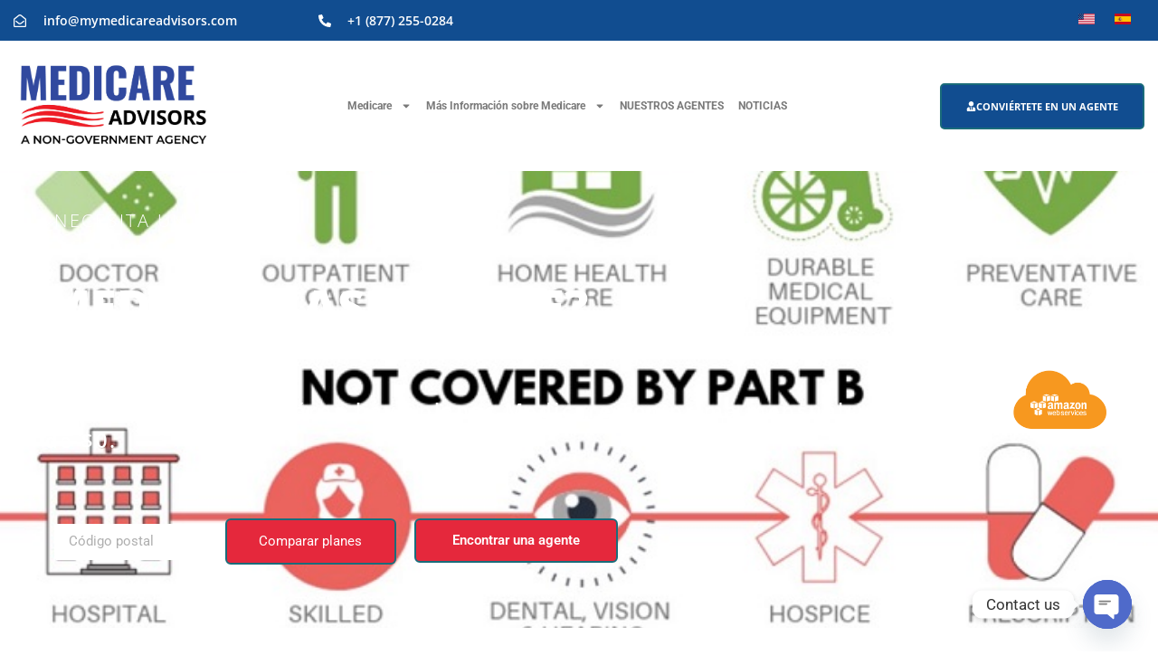

--- FILE ---
content_type: text/html; charset=UTF-8
request_url: https://medicareabc.com/es/la-cobertura-de-la-parte-b-de-medicare-es-suficiente-para-mi/
body_size: 57604
content:
<!doctype html>
<html lang="es-ES" prefix="og: https://ogp.me/ns#">
<head>
	<meta charset="UTF-8">
	<meta name="viewport" content="width=device-width, initial-scale=1">
	<link rel="profile" href="https://gmpg.org/xfn/11">
	<link rel="alternate" hreflang="en-us" href="https://medicareabc.com/is-medicare-part-b-coverage-enough-for-me/" />
<link rel="alternate" hreflang="es-es" href="https://medicareabc.com/es/la-cobertura-de-la-parte-b-de-medicare-es-suficiente-para-mi/" />
<link rel="alternate" hreflang="x-default" href="https://medicareabc.com/is-medicare-part-b-coverage-enough-for-me/" />

<!-- Optimización para motores de búsqueda de Rank Math -  https://rankmath.com/ -->
<title>¿La Cobertura De La Parte B De Medicare Es Suficiente Para Mí? | Medicare ABC: Get Medicare Insurance Agents</title>
<link data-rocket-prefetch href="https://fonts.googleapis.com" rel="dns-prefetch">
<link data-rocket-prefetch href="https://www.googletagmanager.com" rel="dns-prefetch">
<link data-rocket-preload as="style" href="https://fonts.googleapis.com/css?family=Roboto%3A100%2C100italic%2C200%2C200italic%2C300%2C300italic%2C400%2C400italic%2C500%2C500italic%2C600%2C600italic%2C700%2C700italic%2C800%2C800italic%2C900%2C900italic%7CRoboto%20Slab%3A100%2C100italic%2C200%2C200italic%2C300%2C300italic%2C400%2C400italic%2C500%2C500italic%2C600%2C600italic%2C700%2C700italic%2C800%2C800italic%2C900%2C900italic%7COpen%20Sans%3A100%2C100italic%2C200%2C200italic%2C300%2C300italic%2C400%2C400italic%2C500%2C500italic%2C600%2C600italic%2C700%2C700italic%2C800%2C800italic%2C900%2C900italic%7CMontserrat%3A100%2C100italic%2C200%2C200italic%2C300%2C300italic%2C400%2C400italic%2C500%2C500italic%2C600%2C600italic%2C700%2C700italic%2C800%2C800italic%2C900%2C900italic&#038;display=swap" rel="preload">
<link href="https://fonts.googleapis.com/css?family=Roboto%3A100%2C100italic%2C200%2C200italic%2C300%2C300italic%2C400%2C400italic%2C500%2C500italic%2C600%2C600italic%2C700%2C700italic%2C800%2C800italic%2C900%2C900italic%7CRoboto%20Slab%3A100%2C100italic%2C200%2C200italic%2C300%2C300italic%2C400%2C400italic%2C500%2C500italic%2C600%2C600italic%2C700%2C700italic%2C800%2C800italic%2C900%2C900italic%7COpen%20Sans%3A100%2C100italic%2C200%2C200italic%2C300%2C300italic%2C400%2C400italic%2C500%2C500italic%2C600%2C600italic%2C700%2C700italic%2C800%2C800italic%2C900%2C900italic%7CMontserrat%3A100%2C100italic%2C200%2C200italic%2C300%2C300italic%2C400%2C400italic%2C500%2C500italic%2C600%2C600italic%2C700%2C700italic%2C800%2C800italic%2C900%2C900italic&#038;display=swap" media="print" onload="this.media=&#039;all&#039;" rel="stylesheet">
<style id="wpr-usedcss">img:is([sizes=auto i],[sizes^="auto," i]){contain-intrinsic-size:3000px 1500px}:root{--blue:#007bff;--indigo:#6610f2;--purple:#6f42c1;--pink:#e83e8c;--red:#dc3545;--orange:#fd7e14;--yellow:#ffc107;--green:#28a745;--teal:#20c997;--cyan:#17a2b8;--white:#fff;--gray:#6c757d;--gray-dark:#343a40;--primary:#007bff;--secondary:#6c757d;--success:#28a745;--info:#17a2b8;--warning:#ffc107;--danger:#dc3545;--light:#f8f9fa;--dark:#343a40;--breakpoint-xs:0;--breakpoint-sm:576px;--breakpoint-md:768px;--breakpoint-lg:992px;--breakpoint-xl:1200px;--font-family-sans-serif:-apple-system,BlinkMacSystemFont,"Segoe UI",Roboto,"Helvetica Neue",Arial,"Noto Sans",sans-serif,"Apple Color Emoji","Segoe UI Emoji","Segoe UI Symbol","Noto Color Emoji";--font-family-monospace:SFMono-Regular,Menlo,Monaco,Consolas,"Liberation Mono","Courier New",monospace}*,::after,::before{box-sizing:border-box}html{font-family:sans-serif;line-height:1.15;-webkit-text-size-adjust:100%;-webkit-tap-highlight-color:transparent}article,footer,header,main,nav,section{display:block}body{margin:0;font-family:-apple-system,BlinkMacSystemFont,"Segoe UI",Roboto,"Helvetica Neue",Arial,"Noto Sans",sans-serif,"Apple Color Emoji","Segoe UI Emoji","Segoe UI Symbol","Noto Color Emoji";font-size:1rem;font-weight:400;line-height:1.5;color:#212529;text-align:left;background-color:#fff}[tabindex="-1"]:focus:not(:focus-visible){outline:0!important}h1,h2,h3,h4{margin-top:0;margin-bottom:.5rem}p{margin-top:0;margin-bottom:1rem}address{margin-bottom:1rem;font-style:normal;line-height:inherit}dl,ul{margin-top:0;margin-bottom:1rem}ul ul{margin-bottom:0}dt{font-weight:700}sub{position:relative;font-size:75%;line-height:0;vertical-align:baseline}a{color:#007bff;text-decoration:none;background-color:transparent}a:hover{color:#0056b3;text-decoration:underline}a:not([href]):not([class]){color:inherit;text-decoration:none}a:not([href]):not([class]):hover{color:inherit;text-decoration:none}code{font-family:SFMono-Regular,Menlo,Monaco,Consolas,"Liberation Mono","Courier New",monospace;font-size:1em}img{vertical-align:middle;border-style:none}svg{overflow:hidden;vertical-align:middle}table{border-collapse:collapse}caption{padding-top:.75rem;padding-bottom:.75rem;color:#6c757d;text-align:left;caption-side:bottom}label{display:inline-block;margin-bottom:.5rem}button{border-radius:0}button:focus{outline:dotted 1px;outline:-webkit-focus-ring-color auto 5px}button,input,optgroup,select,textarea{margin:0;font-family:inherit;font-size:inherit;line-height:inherit}[role=button]{cursor:pointer}select{word-wrap:normal}[type=button],[type=reset],[type=submit],button{-webkit-appearance:button}[type=button]:not(:disabled),[type=reset]:not(:disabled),[type=submit]:not(:disabled),button:not(:disabled){cursor:pointer}[type=button]::-moz-focus-inner,[type=reset]::-moz-focus-inner,[type=submit]::-moz-focus-inner,button::-moz-focus-inner{padding:0;border-style:none}input[type=checkbox],input[type=radio]{box-sizing:border-box;padding:0}fieldset{min-width:0;padding:0;margin:0;border:0}legend{display:block;width:100%;max-width:100%;padding:0;margin-bottom:.5rem;font-size:1.5rem;line-height:inherit;color:inherit;white-space:normal}[type=search]{outline-offset:-2px;-webkit-appearance:none}::-webkit-file-upload-button{font:inherit;-webkit-appearance:button}template{display:none}[hidden]{display:none!important}.h3,h1,h2,h3,h4{margin-bottom:.5rem;font-weight:500;line-height:1.2}.h3,h3{font-size:1.75rem}small{font-size:80%;font-weight:400}code{font-size:87.5%;color:#e83e8c;word-wrap:break-word}a>code{color:inherit}.container{width:100%;padding-right:15px;padding-left:15px;margin-right:auto;margin-left:auto}@media (min-width:576px){.container{max-width:540px}}@media (min-width:768px){.container{max-width:720px}}@media (min-width:992px){.container{max-width:960px}}@media (min-width:1200px){.container{max-width:1140px}}.table{width:100%;margin-bottom:1rem;color:#212529}.table tbody+tbody{border-top:2px solid #dee2e6}.btn{display:inline-block;font-weight:400;color:#212529;text-align:center;vertical-align:middle;-webkit-user-select:none;-moz-user-select:none;-ms-user-select:none;user-select:none;background-color:transparent;border:1px solid transparent;padding:.375rem .75rem;font-size:1rem;line-height:1.5;border-radius:.25rem;transition:color .15s ease-in-out,background-color .15s ease-in-out,border-color .15s ease-in-out,box-shadow .15s ease-in-out}@media (prefers-reduced-motion:reduce){.btn{transition:none}}.btn:hover{color:#212529;text-decoration:none}.btn.focus,.btn:focus{outline:0;box-shadow:0 0 0 .2rem rgba(0,123,255,.25)}.btn.disabled,.btn:disabled{opacity:.65}.btn:not(:disabled):not(.disabled){cursor:pointer}a.btn.disabled,fieldset:disabled a.btn{pointer-events:none}.fade{transition:opacity .15s linear}@media (prefers-reduced-motion:reduce){.fade{transition:none}}.fade:not(.show){opacity:0}.collapse:not(.show){display:none}.collapsing{position:relative;height:0;overflow:hidden;transition:height .35s ease}.dropdown,.dropleft,.dropright,.dropup{position:relative}.dropdown-toggle{white-space:nowrap}.dropdown-toggle::after{display:inline-block;margin-left:.255em;vertical-align:.255em;content:"";border-top:.3em solid;border-right:.3em solid transparent;border-bottom:0;border-left:.3em solid transparent}.dropdown-toggle:empty::after{margin-left:0}.dropdown-menu{position:absolute;top:100%;left:0;z-index:1000;display:none;float:left;min-width:10rem;padding:.5rem 0;margin:.125rem 0 0;font-size:1rem;color:#212529;text-align:left;list-style:none;background-color:#fff;background-clip:padding-box;border:1px solid rgba(0,0,0,.15);border-radius:.25rem}.dropdown-menu-right{right:0;left:auto}.dropup .dropdown-menu{top:auto;bottom:100%;margin-top:0;margin-bottom:.125rem}.dropup .dropdown-toggle::after{display:inline-block;margin-left:.255em;vertical-align:.255em;content:"";border-top:0;border-right:.3em solid transparent;border-bottom:.3em solid;border-left:.3em solid transparent}.dropup .dropdown-toggle:empty::after{margin-left:0}.dropright .dropdown-menu{top:0;right:auto;left:100%;margin-top:0;margin-left:.125rem}.dropright .dropdown-toggle::after{display:inline-block;margin-left:.255em;vertical-align:.255em;content:"";border-top:.3em solid transparent;border-right:0;border-bottom:.3em solid transparent;border-left:.3em solid}.dropright .dropdown-toggle:empty::after{margin-left:0}.dropright .dropdown-toggle::after{vertical-align:0}.dropleft .dropdown-menu{top:0;right:100%;left:auto;margin-top:0;margin-right:.125rem}.dropleft .dropdown-toggle::after{display:inline-block;margin-left:.255em;vertical-align:.255em;content:""}.dropleft .dropdown-toggle::after{display:none}.dropleft .dropdown-toggle::before{display:inline-block;margin-right:.255em;vertical-align:.255em;content:"";border-top:.3em solid transparent;border-right:.3em solid;border-bottom:.3em solid transparent}.dropleft .dropdown-toggle:empty::after{margin-left:0}.dropleft .dropdown-toggle::before{vertical-align:0}.dropdown-menu[x-placement^=bottom],.dropdown-menu[x-placement^=left],.dropdown-menu[x-placement^=right],.dropdown-menu[x-placement^=top]{right:auto;bottom:auto}.dropdown-item{display:block;width:100%;padding:.25rem 1.5rem;clear:both;font-weight:400;color:#212529;text-align:inherit;white-space:nowrap;background-color:transparent;border:0}.dropdown-item:focus,.dropdown-item:hover{color:#16181b;text-decoration:none;background-color:#f8f9fa}.dropdown-item.active,.dropdown-item:active{color:#fff;text-decoration:none;background-color:#007bff}.dropdown-item.disabled,.dropdown-item:disabled{color:#6c757d;pointer-events:none;background-color:transparent}.dropdown-menu.show{display:block}.nav-link{display:block;padding:.5rem 1rem}.nav-link:focus,.nav-link:hover{text-decoration:none}.nav-link.disabled{color:#6c757d;pointer-events:none;cursor:default}.navbar{position:relative;display:-ms-flexbox;display:flex;-ms-flex-wrap:wrap;flex-wrap:wrap;-ms-flex-align:center;align-items:center;-ms-flex-pack:justify;justify-content:space-between;padding:.5rem 1rem}.navbar .container{display:-ms-flexbox;display:flex;-ms-flex-wrap:wrap;flex-wrap:wrap;-ms-flex-align:center;align-items:center;-ms-flex-pack:justify;justify-content:space-between}.navbar-nav{display:-ms-flexbox;display:flex;-ms-flex-direction:column;flex-direction:column;padding-left:0;margin-bottom:0;list-style:none}.navbar-nav .nav-link{padding-right:0;padding-left:0}.navbar-nav .dropdown-menu{position:static;float:none}.alert{position:relative;padding:.75rem 1.25rem;margin-bottom:1rem;border:1px solid transparent;border-radius:.25rem}.progress{display:-ms-flexbox;display:flex;height:1rem;overflow:hidden;line-height:0;font-size:.75rem;background-color:#e9ecef;border-radius:.25rem}.list-group{display:-ms-flexbox;display:flex;-ms-flex-direction:column;flex-direction:column;padding-left:0;margin-bottom:0;border-radius:.25rem}.list-group-item{position:relative;display:block;padding:.75rem 1.25rem;background-color:#fff;border:1px solid rgba(0,0,0,.125)}.list-group-item:first-child{border-top-left-radius:inherit;border-top-right-radius:inherit}.list-group-item:last-child{border-bottom-right-radius:inherit;border-bottom-left-radius:inherit}.list-group-item.disabled,.list-group-item:disabled{color:#6c757d;pointer-events:none;background-color:#fff}.list-group-item.active{z-index:2;color:#fff;background-color:#007bff;border-color:#007bff}.list-group-item+.list-group-item{border-top-width:0}.list-group-item+.list-group-item.active{margin-top:-1px;border-top-width:1px}.close{float:right;font-size:1.5rem;font-weight:700;line-height:1;color:#000;text-shadow:0 1px 0 #fff;opacity:.5}.close:hover{color:#000;text-decoration:none}.close:not(:disabled):not(.disabled):focus,.close:not(:disabled):not(.disabled):hover{opacity:.75}button.close{padding:0;background-color:transparent;border:0}a.close.disabled{pointer-events:none}.toast{-ms-flex-preferred-size:350px;flex-basis:350px;max-width:350px;font-size:.875rem;background-color:rgba(255,255,255,.85);background-clip:padding-box;border:1px solid rgba(0,0,0,.1);box-shadow:0 .25rem .75rem rgba(0,0,0,.1);opacity:0;border-radius:.25rem}.toast:not(:last-child){margin-bottom:.75rem}.toast.showing{opacity:1}.toast.show{display:block;opacity:1}.toast.hide{display:none}.modal-open{overflow:hidden}.modal-open .modal{overflow-x:hidden;overflow-y:auto}.modal{position:fixed;top:0;left:0;z-index:1050;display:none;width:100%;height:100%;overflow:hidden;outline:0}.modal-dialog{position:relative;width:auto;margin:.5rem;pointer-events:none}.modal.fade .modal-dialog{transition:-webkit-transform .3s ease-out;transition:transform .3s ease-out;transition:transform .3s ease-out,-webkit-transform .3s ease-out;-webkit-transform:translate(0,-50px);transform:translate(0,-50px)}@media (prefers-reduced-motion:reduce){.collapsing{transition:none}.modal.fade .modal-dialog{transition:none}}.modal.show .modal-dialog{-webkit-transform:none;transform:none}.modal.modal-static .modal-dialog{-webkit-transform:scale(1.02);transform:scale(1.02)}.modal-dialog-scrollable{display:-ms-flexbox;display:flex;max-height:calc(100% - 1rem)}.modal-dialog-scrollable .modal-body{overflow-y:auto}.modal-backdrop{position:fixed;top:0;left:0;z-index:1040;width:100vw;height:100vh;background-color:#000}.modal-backdrop.fade{opacity:0}.modal-backdrop.show{opacity:.5}.modal-body{position:relative;-ms-flex:1 1 auto;flex:1 1 auto;padding:1rem}.modal-scrollbar-measure{position:absolute;top:-9999px;width:50px;height:50px;overflow:scroll}@media (min-width:576px){.modal-dialog{max-width:500px;margin:1.75rem auto}.modal-dialog-scrollable{max-height:calc(100% - 3.5rem)}}.tooltip{position:absolute;z-index:1070;display:block;margin:0;font-family:-apple-system,BlinkMacSystemFont,"Segoe UI",Roboto,"Helvetica Neue",Arial,"Noto Sans",sans-serif,"Apple Color Emoji","Segoe UI Emoji","Segoe UI Symbol","Noto Color Emoji";font-style:normal;font-weight:400;line-height:1.5;text-align:left;text-align:start;text-decoration:none;text-shadow:none;text-transform:none;letter-spacing:normal;word-break:normal;word-spacing:normal;white-space:normal;line-break:auto;font-size:.875rem;word-wrap:break-word;opacity:0}.tooltip.show{opacity:.9}.tooltip .arrow{position:absolute;display:block;width:.8rem;height:.4rem}.tooltip .arrow::before{position:absolute;content:"";border-color:transparent;border-style:solid}.tooltip-inner{max-width:200px;padding:.25rem .5rem;color:#fff;text-align:center;background-color:#000;border-radius:.25rem}.popover{position:absolute;top:0;left:0;z-index:1060;display:block;max-width:276px;font-family:-apple-system,BlinkMacSystemFont,"Segoe UI",Roboto,"Helvetica Neue",Arial,"Noto Sans",sans-serif,"Apple Color Emoji","Segoe UI Emoji","Segoe UI Symbol","Noto Color Emoji";font-style:normal;font-weight:400;line-height:1.5;text-align:left;text-align:start;text-decoration:none;text-shadow:none;text-transform:none;letter-spacing:normal;word-break:normal;word-spacing:normal;white-space:normal;line-break:auto;font-size:.875rem;word-wrap:break-word;background-color:#fff;background-clip:padding-box;border:1px solid rgba(0,0,0,.2);border-radius:.3rem}.popover .arrow{position:absolute;display:block;width:1rem;height:.5rem;margin:0 .3rem}.popover .arrow::after,.popover .arrow::before{position:absolute;display:block;content:"";border-color:transparent;border-style:solid}.popover-header{padding:.5rem .75rem;margin-bottom:0;font-size:1rem;background-color:#f7f7f7;border-bottom:1px solid #ebebeb;border-top-left-radius:calc(.3rem - 1px);border-top-right-radius:calc(.3rem - 1px)}.popover-header:empty{display:none}.popover-body{padding:.5rem .75rem;color:#212529}.carousel{position:relative}.carousel.pointer-event{-ms-touch-action:pan-y;touch-action:pan-y}.carousel-item{position:relative;display:none;float:left;width:100%;margin-right:-100%;-webkit-backface-visibility:hidden;backface-visibility:hidden;transition:-webkit-transform .6s ease-in-out;transition:transform .6s ease-in-out;transition:transform .6s ease-in-out,-webkit-transform .6s ease-in-out}.carousel-item-next,.carousel-item-prev,.carousel-item.active{display:block}.active.carousel-item-right,.carousel-item-next:not(.carousel-item-left){-webkit-transform:translateX(100%);transform:translateX(100%)}.active.carousel-item-left,.carousel-item-prev:not(.carousel-item-right){-webkit-transform:translateX(-100%);transform:translateX(-100%)}.carousel-indicators{position:absolute;right:0;bottom:0;left:0;z-index:15;display:-ms-flexbox;display:flex;-ms-flex-pack:center;justify-content:center;padding-left:0;margin-right:15%;margin-left:15%;list-style:none}.carousel-indicators li{box-sizing:content-box;-ms-flex:0 1 auto;flex:0 1 auto;width:30px;height:3px;margin-right:3px;margin-left:3px;text-indent:-999px;cursor:pointer;background-color:#fff;background-clip:padding-box;border-top:10px solid transparent;border-bottom:10px solid transparent;opacity:.5;transition:opacity .6s ease}@media (prefers-reduced-motion:reduce){.carousel-item{transition:none}.carousel-indicators li{transition:none}}.carousel-indicators .active{opacity:1}.border{border:1px solid #dee2e6!important}.position-static{position:static!important}@supports ((position:-webkit-sticky) or (position:sticky)){.sticky-top{position:-webkit-sticky;position:sticky;top:0;z-index:1020}}.sr-only{position:absolute;width:1px;height:1px;padding:0;margin:-1px;overflow:hidden;clip:rect(0,0,0,0);white-space:nowrap;border:0}.visible{visibility:visible!important}.tf-tabs ul{list-style:none}.tf-tabs .tf-tabnav ul{position:relative;padding:0;margin:0;list-style-type:none;display:flex;justify-content:flex-start;align-items:center;z-index:1;max-width:100%}.tf-tabs .tf-tabnav ul>li{position:relative;padding:1em 1.5em;flex:1 1 auto;cursor:pointer;display:flex;justify-content:center;align-items:center;text-align:center;background-color:#f7f7f7}.tf-tabs.horizontal .tf-tabnav{margin-left:auto;margin-right:auto}.tf-tabs .tf-tabnav ul>li,.tf-tabs .tf-tabnav ul>li i,.tf-tabs .tf-tabnav ul>li span,.tf-tabs .tf-tabnav ul>li svg,.tf-tabs .tf-tabnav>ul>li.active:after{-webkit-transition:.3s ease-in-out;-moz-transition:.3s ease-in-out;-ms-transition:.3s ease-in-out;-o-transition:.3s ease-in-out;transition:all .3s ease-in-out}.tf-tabs.vertical{display:flex}.tf-tabs.vertical .tf-tabnav ul>li{width:100%;justify-content:center}.tf-tabs.vertical .tf-tabnav{flex:0 0 auto}.tf-tabs.vertical .tf-tabnav ul{flex-wrap:wrap;flex-flow:column wrap}.tf-tabs .tf-tabcontent{display:flex;flex:1 1 auto}.tf-tabs .tf-tabcontent{padding:1em;overflow:hidden}.tf-tabcontent:after,.tf-tabcontent:before{display:table;content:""}.tf-tabcontent:after{clear:both}.tf-tabs .tf-tabnav ul>li.active,.tf-tabs .tf-tabnav ul>li.set-active-tab,.tf-tabs .tf-tabnav ul>li:hover{color:#fff;fill:#fff;background:#000}.tf-tabs .tf-tabnav ul>li:hover{background:#222}.tf-tabs .tf-tabnav ul>li:hover{z-index:1}.tf-tabs .tf-tabnav>ul>li{position:relative}.tf-tabs .tf-tabnav>ul>li.active:after,.tf-tabs .tf-tabnav>ul>li.set-active-tab:after{content:"";position:absolute;z-index:2;width:0;height:0;display:none}.tf-tabs.horizontal .tf-tabnav>ul>li.active:after,.tf-tabs.horizontal .tf-tabnav>ul>li.set-active-tab:after{left:0;right:0;margin:0 auto;bottom:-10px;border-left:10px solid transparent;border-right:10px solid transparent;border-top:10px solid #000;border-bottom:0}.tf-tabs.vertical .tf-tabnav>ul>li.active:after,.tf-tabs.vertical .tf-tabnav>ul>li.set-active-tab:after{right:-10px;top:calc(50% - 10px);border-left:10px solid #000;border-right:0px;border-top:10px solid transparent;border-bottom:10px solid transparent}@media (max-width:767px){.tf-tabs.vertical{display:block}.tf-tabs .tf-tabnav ul{flex-wrap:wrap;flex-flow:row wrap}.tf-tabs .tf-tabnav ul>li{flex:1 1 auto;width:100%}}img.emoji{display:inline!important;border:none!important;box-shadow:none!important;height:1em!important;width:1em!important;margin:0 .07em!important;vertical-align:-.1em!important;background:0 0!important;padding:0!important}.wpml-ls-menu-item .wpml-ls-flag{display:inline;vertical-align:baseline}.wpml-ls-menu-item .wpml-ls-flag+span{margin-left:.3em}.rtl .wpml-ls-menu-item .wpml-ls-flag+span{margin-left:0;margin-right:.3em}ul .wpml-ls-menu-item a{display:flex;align-items:center}html{line-height:1.15;-webkit-text-size-adjust:100%}*,:after,:before{box-sizing:border-box}body{background-color:#fff;color:#333;font-family:-apple-system,BlinkMacSystemFont,'Segoe UI',Roboto,'Helvetica Neue',Arial,'Noto Sans',sans-serif,'Apple Color Emoji','Segoe UI Emoji','Segoe UI Symbol','Noto Color Emoji';font-size:1rem;font-weight:400;line-height:1.5;margin:0;-webkit-font-smoothing:antialiased;-moz-osx-font-smoothing:grayscale}h1,h2,h3,h4{color:inherit;font-family:inherit;font-weight:500;line-height:1.2;margin-block-end:1rem;margin-block-start:.5rem}h1{font-size:2.5rem}h2{font-size:2rem}h3{font-size:1.75rem}h4{font-size:1.5rem}p{margin-block-end:.9rem;margin-block-start:0}a{background-color:transparent;color:#c36;text-decoration:none}a:active,a:hover{color:#336}a:not([href]):not([tabindex]),a:not([href]):not([tabindex]):focus,a:not([href]):not([tabindex]):hover{color:inherit;text-decoration:none}a:not([href]):not([tabindex]):focus{outline:0}b,strong{font-weight:bolder}code{font-family:monospace,monospace;font-size:1em}small{font-size:80%}sub{font-size:75%;line-height:0;position:relative;vertical-align:baseline}sub{bottom:-.25em}img{border-style:none;height:auto;max-width:100%}[hidden],template{display:none}@media print{*,::after,::before{text-shadow:none!important;box-shadow:none!important}a:not(.btn){text-decoration:underline}img,tr{page-break-inside:avoid}h2,h3{page-break-after:avoid}@page{size:a3}body{min-width:992px!important}.container{min-width:992px!important}.navbar{display:none}.table{border-collapse:collapse!important}*,:after,:before{background:0 0!important;box-shadow:none!important;color:#000!important;text-shadow:none!important}a,a:visited{text-decoration:underline}a[href]:after{content:" (" attr(href) ")"}a[href^="#"]:after,a[href^="javascript:"]:after{content:""}img,tr{-moz-column-break-inside:avoid;break-inside:avoid}h2,h3,p{orphans:3;widows:3}h2,h3{-moz-column-break-after:avoid;break-after:avoid}}label{display:inline-block;line-height:1;vertical-align:middle}button,input,optgroup,select,textarea{font-family:inherit;font-size:1rem;line-height:1.5;margin:0}input[type=date],input[type=email],input[type=number],input[type=password],input[type=search],input[type=text],input[type=url],select,textarea{border:1px solid #666;border-radius:3px;padding:.5rem 1rem;transition:all .3s;width:100%}input[type=date]:focus,input[type=email]:focus,input[type=number]:focus,input[type=password]:focus,input[type=search]:focus,input[type=text]:focus,input[type=url]:focus,select:focus,textarea:focus{border-color:#333}button,input{overflow:visible}button,select{text-transform:none}[type=button],[type=reset],[type=submit],button{-webkit-appearance:button;width:auto}[type=button],[type=submit],button{background-color:transparent;border:1px solid #c36;border-radius:3px;color:#c36;display:inline-block;font-size:1rem;font-weight:400;padding:.5rem 1rem;text-align:center;transition:all .3s;-webkit-user-select:none;-moz-user-select:none;user-select:none;white-space:nowrap}[type=button]:focus:not(:focus-visible),[type=submit]:focus:not(:focus-visible),button:focus:not(:focus-visible){outline:0}[type=button]:focus,[type=button]:hover,[type=submit]:focus,[type=submit]:hover,button:focus,button:hover{background-color:#c36;color:#fff;text-decoration:none}[type=button]:not(:disabled),[type=submit]:not(:disabled),button:not(:disabled){cursor:pointer}fieldset{padding:.35em .75em .625em}legend{box-sizing:border-box;color:inherit;display:table;max-width:100%;padding:0;white-space:normal}progress{vertical-align:baseline}textarea{overflow:auto;resize:vertical}[type=checkbox],[type=radio]{box-sizing:border-box;padding:0}[type=number]::-webkit-inner-spin-button,[type=number]::-webkit-outer-spin-button{height:auto}[type=search]{-webkit-appearance:textfield;outline-offset:-2px}[type=search]::-webkit-search-decoration{-webkit-appearance:none}::-webkit-file-upload-button{-webkit-appearance:button;font:inherit}select{display:block}table{background-color:transparent;border-collapse:collapse;border-spacing:0;font-size:.9em;margin-block-end:15px;width:100%}table tbody+tbody{border-block-start:2px solid hsla(0,0%,50%,.502)}dl,dt,li,ul{background:0 0;border:0;font-size:100%;margin-block-end:0;margin-block-start:0;outline:0;vertical-align:baseline}.comments-area a{text-decoration:underline}.sticky{display:block;position:relative}.hide{display:none!important}.screen-reader-text{clip:rect(1px,1px,1px,1px);height:1px;overflow:hidden;position:absolute!important;width:1px;word-wrap:normal!important}.screen-reader-text:focus{background-color:#eee;clip:auto!important;clip-path:none;color:#333;display:block;font-size:1rem;height:auto;left:5px;line-height:normal;padding:12px 24px;text-decoration:none;top:5px;width:auto;z-index:100000}#comments .comment{position:relative}#comments .reply{font-size:11px;line-height:1}:root{--direction-multiplier:1}body.rtl,html[dir=rtl]{--direction-multiplier:-1}.elementor-screen-only,.screen-reader-text,.screen-reader-text span{height:1px;margin:-1px;overflow:hidden;padding:0;position:absolute;top:-10000em;width:1px;clip:rect(0,0,0,0);border:0}.elementor *,.elementor :after,.elementor :before{box-sizing:border-box}.elementor a{box-shadow:none;text-decoration:none}.elementor img{border:none;border-radius:0;box-shadow:none;height:auto;max-width:100%}.elementor iframe,.elementor object,.elementor video{border:none;line-height:1;margin:0;max-width:100%;width:100%}.elementor .elementor-background-overlay{inset:0;position:absolute}.elementor-widget-wrap .elementor-element.elementor-widget__width-initial{max-width:100%}.elementor-element{--flex-direction:initial;--flex-wrap:initial;--justify-content:initial;--align-items:initial;--align-content:initial;--gap:initial;--flex-basis:initial;--flex-grow:initial;--flex-shrink:initial;--order:initial;--align-self:initial;align-self:var(--align-self);flex-basis:var(--flex-basis);flex-grow:var(--flex-grow);flex-shrink:var(--flex-shrink);order:var(--order)}.elementor-element:where(.e-con-full,.elementor-widget){align-content:var(--align-content);align-items:var(--align-items);flex-direction:var(--flex-direction);flex-wrap:var(--flex-wrap);gap:var(--row-gap) var(--column-gap);justify-content:var(--justify-content)}.elementor-invisible{visibility:hidden}.elementor-align-right{text-align:right}.elementor-align-left{text-align:left}.elementor-align-left .elementor-button,.elementor-align-right .elementor-button{width:auto}.elementor-align-justify .elementor-button{width:100%}@media (max-width:1024px){.elementor-widget-wrap .elementor-element.elementor-widget-tablet__width-initial{max-width:100%}.elementor-tablet-align-right{text-align:right}.elementor-tablet-align-right .elementor-button{width:auto}.elementor-section .elementor-container{flex-wrap:wrap}}@media (max-width:767px){.elementor-mobile-align-center{text-align:center}.elementor-mobile-align-right{text-align:right}.elementor-mobile-align-center .elementor-button,.elementor-mobile-align-right .elementor-button{width:auto}.elementor-mobile-align-justify .elementor-button{width:100%}}:root{--page-title-display:block}.elementor-page-title{display:var(--page-title-display)}.elementor-section{position:relative}.elementor-section .elementor-container{display:flex;margin-left:auto;margin-right:auto;position:relative}.elementor-section.elementor-section-stretched{position:relative;width:100%}.elementor-section.elementor-section-items-middle>.elementor-container{align-items:center}.elementor-widget-wrap{align-content:flex-start;flex-wrap:wrap;position:relative;width:100%}.elementor:not(.elementor-bc-flex-widget) .elementor-widget-wrap{display:flex}.elementor-widget-wrap>.elementor-element{width:100%}.elementor-widget-wrap.e-swiper-container{width:calc(100% - (var(--e-column-margin-left,0px) + var(--e-column-margin-right,0px)))}.elementor-widget{position:relative}.elementor-widget:not(:last-child){margin-bottom:var(--kit-widget-spacing,20px)}.elementor-widget:not(:last-child).elementor-widget__width-initial{margin-bottom:0}.elementor-column{display:flex;min-height:1px;position:relative}.elementor-column-gap-default>.elementor-column>.elementor-element-populated{padding:10px}.elementor-inner-section .elementor-column-gap-no .elementor-element-populated{padding:0}@media (min-width:768px){.elementor-column.elementor-col-25{width:25%}.elementor-column.elementor-col-33{width:33.333%}.elementor-column.elementor-col-40{width:40%}.elementor-column.elementor-col-50{width:50%}.elementor-column.elementor-col-60{width:60%}.elementor-column.elementor-col-100{width:100%}}@media (max-width:767px){.elementor-column.elementor-sm-50{width:50%}.elementor-column.elementor-sm-100{width:100%}.elementor-reverse-mobile>.elementor-container>:first-child{order:10}.elementor-reverse-mobile>.elementor-container>:nth-child(2){order:9}.elementor-reverse-mobile>.elementor-container>:nth-child(3){order:8}.elementor-reverse-mobile>.elementor-container>:nth-child(4){order:7}.elementor-reverse-mobile>.elementor-container>:nth-child(5){order:6}.elementor-reverse-mobile>.elementor-container>:nth-child(6){order:5}.elementor-reverse-mobile>.elementor-container>:nth-child(7){order:4}.elementor-reverse-mobile>.elementor-container>:nth-child(8){order:3}.elementor-reverse-mobile>.elementor-container>:nth-child(9){order:2}.elementor-reverse-mobile>.elementor-container>:nth-child(10){order:1}.elementor-column{width:100%}}@media (min-width:768px) and (max-width:1024px){.elementor-column.elementor-md-100{width:100%}}.elementor-grid{display:grid;grid-column-gap:var(--grid-column-gap);grid-row-gap:var(--grid-row-gap)}.elementor-grid .elementor-grid-item{min-width:0}.elementor-grid-0 .elementor-grid{display:inline-block;margin-bottom:calc(-1 * var(--grid-row-gap));width:100%;word-spacing:var(--grid-column-gap)}.elementor-grid-0 .elementor-grid .elementor-grid-item{display:inline-block;margin-bottom:var(--grid-row-gap);word-break:break-word}.elementor-grid-1 .elementor-grid{grid-template-columns:repeat(1,1fr)}@media (min-width:1025px){#elementor-device-mode:after{content:"desktop"}}@media (min-width:-1){#elementor-device-mode:after{content:"widescreen"}.elementor-widget:not(.elementor-widescreen-align-right) .elementor-icon-list-item:after{inset-inline-start:0}.elementor-widget:not(.elementor-widescreen-align-left) .elementor-icon-list-item:after{inset-inline-end:0}}@media (max-width:-1){#elementor-device-mode:after{content:"laptop";content:"tablet_extra"}}@media (max-width:1024px){.elementor-grid-tablet-1 .elementor-grid{grid-template-columns:repeat(1,1fr)}#elementor-device-mode:after{content:"tablet"}}@media (max-width:-1){#elementor-device-mode:after{content:"mobile_extra"}.elementor-widget:not(.elementor-laptop-align-right) .elementor-icon-list-item:after{inset-inline-start:0}.elementor-widget:not(.elementor-laptop-align-left) .elementor-icon-list-item:after{inset-inline-end:0}.elementor-widget:not(.elementor-tablet_extra-align-right) .elementor-icon-list-item:after{inset-inline-start:0}.elementor-widget:not(.elementor-tablet_extra-align-left) .elementor-icon-list-item:after{inset-inline-end:0}}@media (prefers-reduced-motion:no-preference){html{scroll-behavior:smooth}}.e-con{--border-radius:0;--border-top-width:0px;--border-right-width:0px;--border-bottom-width:0px;--border-left-width:0px;--border-style:initial;--border-color:initial;--container-widget-width:100%;--container-widget-height:initial;--container-widget-flex-grow:0;--container-widget-align-self:initial;--content-width:min(100%,var(--container-max-width,1140px));--width:100%;--min-height:initial;--height:auto;--text-align:initial;--margin-top:0px;--margin-right:0px;--margin-bottom:0px;--margin-left:0px;--padding-top:var(--container-default-padding-top,10px);--padding-right:var(--container-default-padding-right,10px);--padding-bottom:var(--container-default-padding-bottom,10px);--padding-left:var(--container-default-padding-left,10px);--position:relative;--z-index:revert;--overflow:visible;--gap:var(--widgets-spacing,20px);--row-gap:var(--widgets-spacing-row,20px);--column-gap:var(--widgets-spacing-column,20px);--overlay-mix-blend-mode:initial;--overlay-opacity:1;--overlay-transition:0.3s;--e-con-grid-template-columns:repeat(3,1fr);--e-con-grid-template-rows:repeat(2,1fr);border-radius:var(--border-radius);height:var(--height);min-height:var(--min-height);min-width:0;overflow:var(--overflow);position:var(--position);width:var(--width);z-index:var(--z-index);--flex-wrap-mobile:wrap;margin-block-end:var(--margin-block-end);margin-block-start:var(--margin-block-start);margin-inline-end:var(--margin-inline-end);margin-inline-start:var(--margin-inline-start);padding-inline-end:var(--padding-inline-end);padding-inline-start:var(--padding-inline-start)}.e-con:where(:not(.e-div-block-base)){transition:background var(--background-transition,.3s),border var(--border-transition,.3s),box-shadow var(--border-transition,.3s),transform var(--e-con-transform-transition-duration,.4s)}.e-con{--margin-block-start:var(--margin-top);--margin-block-end:var(--margin-bottom);--margin-inline-start:var(--margin-left);--margin-inline-end:var(--margin-right);--padding-inline-start:var(--padding-left);--padding-inline-end:var(--padding-right);--padding-block-start:var(--padding-top);--padding-block-end:var(--padding-bottom);--border-block-start-width:var(--border-top-width);--border-block-end-width:var(--border-bottom-width);--border-inline-start-width:var(--border-left-width);--border-inline-end-width:var(--border-right-width)}body.rtl .e-con{--padding-inline-start:var(--padding-right);--padding-inline-end:var(--padding-left);--margin-inline-start:var(--margin-right);--margin-inline-end:var(--margin-left);--border-inline-start-width:var(--border-right-width);--border-inline-end-width:var(--border-left-width)}.e-con>.e-con-inner{padding-block-end:var(--padding-block-end);padding-block-start:var(--padding-block-start);text-align:var(--text-align)}.e-con,.e-con>.e-con-inner{display:var(--display)}.e-con>.e-con-inner{gap:var(--row-gap) var(--column-gap);height:100%;margin:0 auto;max-width:var(--content-width);padding-inline-end:0;padding-inline-start:0;width:100%}:is(.elementor-section-wrap,[data-elementor-id])>.e-con{--margin-left:auto;--margin-right:auto;max-width:min(100%,var(--width))}.e-con .elementor-widget.elementor-widget{margin-block-end:0}.e-con:before,.e-con>.elementor-motion-effects-container>.elementor-motion-effects-layer:before{border-block-end-width:var(--border-block-end-width);border-block-start-width:var(--border-block-start-width);border-color:var(--border-color);border-inline-end-width:var(--border-inline-end-width);border-inline-start-width:var(--border-inline-start-width);border-radius:var(--border-radius);border-style:var(--border-style);content:var(--background-overlay);display:block;height:max(100% + var(--border-top-width) + var(--border-bottom-width),100%);left:calc(0px - var(--border-left-width));mix-blend-mode:var(--overlay-mix-blend-mode);opacity:var(--overlay-opacity);position:absolute;top:calc(0px - var(--border-top-width));transition:var(--overlay-transition,.3s);width:max(100% + var(--border-left-width) + var(--border-right-width),100%)}.e-con:before{transition:background var(--overlay-transition,.3s),border-radius var(--border-transition,.3s),opacity var(--overlay-transition,.3s)}.e-con .elementor-widget{min-width:0}.e-con .elementor-widget.e-widget-swiper{width:100%}.e-con>.e-con-inner>.elementor-widget>.elementor-widget-container,.e-con>.elementor-widget>.elementor-widget-container{height:100%}.e-con.e-con>.e-con-inner>.elementor-widget,.elementor.elementor .e-con>.elementor-widget{max-width:100%}.e-con .elementor-widget:not(:last-child){--kit-widget-spacing:0px}.elementor-form-fields-wrapper{display:flex;flex-wrap:wrap}.elementor-form-fields-wrapper.elementor-labels-above .elementor-field-group .elementor-field-subgroup,.elementor-form-fields-wrapper.elementor-labels-above .elementor-field-group>.elementor-select-wrapper,.elementor-form-fields-wrapper.elementor-labels-above .elementor-field-group>input,.elementor-form-fields-wrapper.elementor-labels-above .elementor-field-group>textarea{flex-basis:100%;max-width:100%}.elementor-form-fields-wrapper.elementor-labels-inline>.elementor-field-group .elementor-select-wrapper,.elementor-form-fields-wrapper.elementor-labels-inline>.elementor-field-group>input{flex-grow:1}.elementor-field-group{align-items:center;flex-wrap:wrap}.elementor-field-group.elementor-field-type-submit{align-items:flex-end}.elementor-field-group .elementor-field-textual{background-color:transparent;border:1px solid #69727d;color:#1f2124;flex-grow:1;max-width:100%;vertical-align:middle;width:100%}.elementor-field-group .elementor-field-textual:focus{box-shadow:inset 0 0 0 1px rgba(0,0,0,.1);outline:0}.elementor-field-group .elementor-field-textual::-moz-placeholder{color:inherit;font-family:inherit;opacity:.6}.elementor-field-group .elementor-field-textual::placeholder{color:inherit;font-family:inherit;opacity:.6}.elementor-field-label{cursor:pointer}.elementor-field-textual{border-radius:3px;font-size:15px;line-height:1.4;min-height:40px;padding:5px 14px}.elementor-button-align-stretch .elementor-field-type-submit:not(.e-form__buttons__wrapper) .elementor-button{flex-basis:100%}.elementor-button-align-stretch .e-form__buttons__wrapper{flex-basis:50%;flex-grow:1}.elementor-button-align-stretch .e-form__buttons__wrapper__button{flex-basis:100%}.elementor-button-align-center .e-form__buttons{justify-content:center}.elementor-button-align-start .e-form__buttons{justify-content:flex-start}.elementor-button-align-end .e-form__buttons{justify-content:flex-end}.elementor-button-align-center .elementor-field-type-submit:not(.e-form__buttons__wrapper) .elementor-button,.elementor-button-align-end .elementor-field-type-submit:not(.e-form__buttons__wrapper) .elementor-button,.elementor-button-align-start .elementor-field-type-submit:not(.e-form__buttons__wrapper) .elementor-button{flex-basis:auto}.elementor-button-align-center .e-form__buttons__wrapper,.elementor-button-align-end .e-form__buttons__wrapper,.elementor-button-align-start .e-form__buttons__wrapper{flex-grow:0}.elementor-button-align-center .e-form__buttons__wrapper,.elementor-button-align-center .e-form__buttons__wrapper__button,.elementor-button-align-end .e-form__buttons__wrapper,.elementor-button-align-end .e-form__buttons__wrapper__button,.elementor-button-align-start .e-form__buttons__wrapper,.elementor-button-align-start .e-form__buttons__wrapper__button{flex-basis:auto}@media screen and (max-width:1024px){.elementor-tablet-button-align-stretch .elementor-field-type-submit:not(.e-form__buttons__wrapper) .elementor-button{flex-basis:100%}.elementor-tablet-button-align-stretch .e-form__buttons__wrapper{flex-basis:50%;flex-grow:1}.elementor-tablet-button-align-stretch .e-form__buttons__wrapper__button{flex-basis:100%}.elementor-tablet-button-align-center .e-form__buttons{justify-content:center}.elementor-tablet-button-align-start .e-form__buttons{justify-content:flex-start}.elementor-tablet-button-align-end .e-form__buttons{justify-content:flex-end}.elementor-tablet-button-align-center .elementor-field-type-submit:not(.e-form__buttons__wrapper) .elementor-button,.elementor-tablet-button-align-end .elementor-field-type-submit:not(.e-form__buttons__wrapper) .elementor-button,.elementor-tablet-button-align-start .elementor-field-type-submit:not(.e-form__buttons__wrapper) .elementor-button{flex-basis:auto}.elementor-tablet-button-align-center .e-form__buttons__wrapper,.elementor-tablet-button-align-end .e-form__buttons__wrapper,.elementor-tablet-button-align-start .e-form__buttons__wrapper{flex-grow:0}.elementor-tablet-button-align-center .e-form__buttons__wrapper,.elementor-tablet-button-align-center .e-form__buttons__wrapper__button,.elementor-tablet-button-align-end .e-form__buttons__wrapper,.elementor-tablet-button-align-end .e-form__buttons__wrapper__button,.elementor-tablet-button-align-start .e-form__buttons__wrapper,.elementor-tablet-button-align-start .e-form__buttons__wrapper__button{flex-basis:auto}}@media screen and (max-width:767px){.elementor-mobile-button-align-stretch .elementor-field-type-submit:not(.e-form__buttons__wrapper) .elementor-button{flex-basis:100%}.elementor-mobile-button-align-stretch .e-form__buttons__wrapper{flex-basis:50%;flex-grow:1}.elementor-mobile-button-align-stretch .e-form__buttons__wrapper__button{flex-basis:100%}.elementor-mobile-button-align-center .e-form__buttons{justify-content:center}.elementor-mobile-button-align-start .e-form__buttons{justify-content:flex-start}.elementor-mobile-button-align-end .e-form__buttons{justify-content:flex-end}.elementor-mobile-button-align-center .elementor-field-type-submit:not(.e-form__buttons__wrapper) .elementor-button,.elementor-mobile-button-align-end .elementor-field-type-submit:not(.e-form__buttons__wrapper) .elementor-button,.elementor-mobile-button-align-start .elementor-field-type-submit:not(.e-form__buttons__wrapper) .elementor-button{flex-basis:auto}.elementor-mobile-button-align-center .e-form__buttons__wrapper,.elementor-mobile-button-align-end .e-form__buttons__wrapper,.elementor-mobile-button-align-start .e-form__buttons__wrapper{flex-grow:0}.elementor-mobile-button-align-center .e-form__buttons__wrapper,.elementor-mobile-button-align-center .e-form__buttons__wrapper__button,.elementor-mobile-button-align-end .e-form__buttons__wrapper,.elementor-mobile-button-align-end .e-form__buttons__wrapper__button,.elementor-mobile-button-align-start .e-form__buttons__wrapper,.elementor-mobile-button-align-start .e-form__buttons__wrapper__button{flex-basis:auto}}.elementor-form .elementor-button{border:none;padding-block-end:0;padding-block-start:0}.elementor-form .elementor-button-content-wrapper,.elementor-form .elementor-button>span{display:flex;flex-direction:row;gap:5px;justify-content:center}.elementor-form .elementor-button.elementor-size-xs{min-height:33px}.elementor-form .elementor-button.elementor-size-sm{min-height:40px}.elementor-form .elementor-button.elementor-size-md{min-height:47px}.elementor-form .elementor-button.elementor-size-lg{min-height:59px}.elementor-form .elementor-button.elementor-size-xl{min-height:72px}.elementor-element:where(:not(.e-con)):where(:not(.e-div-block-base)) .elementor-widget-container,.elementor-element:where(:not(.e-con)):where(:not(.e-div-block-base)):not(:has(.elementor-widget-container)){transition:background .3s,border .3s,border-radius .3s,box-shadow .3s,transform var(--e-transform-transition-duration,.4s)}.elementor-heading-title{line-height:1;margin:0;padding:0}.elementor-button{background-color:#69727d;border-radius:3px;color:#fff;display:inline-block;font-size:15px;line-height:1;padding:12px 24px;fill:#fff;text-align:center;transition:all .3s}.elementor-button:focus,.elementor-button:hover,.elementor-button:visited{color:#fff}.elementor-button-content-wrapper{display:flex;flex-direction:row;gap:5px;justify-content:center}.elementor-button-icon{align-items:center;display:flex}.elementor-button-icon svg{height:auto;width:1em}.elementor-button-icon .e-font-icon-svg{height:1em}.elementor-button-text{display:inline-block}.elementor-button span{text-decoration:inherit}.elementor-icon{color:#69727d;display:inline-block;font-size:50px;line-height:1;text-align:center;transition:all .3s}.elementor-icon:hover{color:#69727d}.elementor-icon i,.elementor-icon svg{display:block;height:1em;position:relative;width:1em}.elementor-icon i:before,.elementor-icon svg:before{left:50%;position:absolute;transform:translateX(-50%)}.elementor-shape-circle .elementor-icon{border-radius:50%}.animated{animation-duration:1.25s}.animated.reverse{animation-direction:reverse;animation-fill-mode:forwards}@media (max-width:767px){.elementor-grid-mobile-1 .elementor-grid{grid-template-columns:repeat(1,1fr)}#elementor-device-mode:after{content:"mobile"}.elementor .elementor-hidden-mobile,.elementor .elementor-hidden-phone{display:none}}@media (min-width:768px) and (max-width:1024px){.elementor .elementor-hidden-tablet{display:none}}@media (min-width:1025px) and (max-width:99999px){.elementor .elementor-hidden-desktop{display:none}}.elementor-kit-68{--e-global-color-primary:#6EC1E4;--e-global-color-secondary:#54595F;--e-global-color-text:#7A7A7A;--e-global-color-accent:#61CE70;--e-global-typography-primary-font-family:"Roboto";--e-global-typography-primary-font-weight:600;--e-global-typography-secondary-font-family:"Roboto Slab";--e-global-typography-secondary-font-weight:400;--e-global-typography-text-font-family:"Roboto";--e-global-typography-text-font-weight:400;--e-global-typography-accent-font-family:"Roboto";--e-global-typography-accent-font-weight:500;color:#625f5f;font-size:16px;line-height:1.6em}.elementor-kit-68 .elementor-button,.elementor-kit-68 button,.elementor-kit-68 input[type=button],.elementor-kit-68 input[type=submit]{background-color:rgba(2,1,1,0);color:#1a6c7a;border-style:solid;border-width:2px;border-color:#1a6c7a;border-radius:0 0 0 0;padding:16px 40px}.elementor-kit-68 .elementor-button:focus,.elementor-kit-68 .elementor-button:hover,.elementor-kit-68 button:focus,.elementor-kit-68 button:hover,.elementor-kit-68 input[type=button]:focus,.elementor-kit-68 input[type=button]:hover,.elementor-kit-68 input[type=submit]:focus,.elementor-kit-68 input[type=submit]:hover{background-color:#1a6c7a;color:#fff}.elementor-kit-68 a{color:#004bff;font-weight:400}.elementor-kit-68 a:hover{color:#114d90}.elementor-kit-68 h1{color:#000f2b;font-size:28px;font-weight:400;line-height:1.5em}.elementor-kit-68 h2{color:#000f2b;font-size:28px;font-weight:400;line-height:1.5em;letter-spacing:2.5px}.elementor-kit-68 h3{color:#000f2b;font-size:28px;font-weight:400;text-transform:none;line-height:1.5em}.elementor-kit-68 h4{color:#000f2b;font-size:28px;font-weight:400;line-height:1.5em;letter-spacing:2.5px}.elementor-section.elementor-section-boxed>.elementor-container{max-width:1140px}.e-con{--container-max-width:1140px}.elementor-widget:not(:last-child){margin-block-end:20px}.elementor-element{--widgets-spacing:20px 20px;--widgets-spacing-row:20px;--widgets-spacing-column:20px}.elementor-33506 .elementor-element.elementor-element-162269d4{margin-top:50px;margin-bottom:50px}.elementor-23723 .elementor-element.elementor-element-ddd3dde:not(.elementor-motion-effects-element-type-background),.elementor-23723 .elementor-element.elementor-element-ddd3dde>.elementor-motion-effects-container>.elementor-motion-effects-layer{background-color:transparent;background-image:linear-gradient(10deg,#114d90 60%,#114d90 100%)}.elementor-23723 .elementor-element.elementor-element-ddd3dde>.elementor-container{max-width:1308px}.elementor-23723 .elementor-element.elementor-element-ddd3dde{transition:background .3s,border .3s,border-radius .3s,box-shadow .3s;margin-top:0;margin-bottom:0;padding:10px 0}.elementor-23723 .elementor-element.elementor-element-ddd3dde>.elementor-background-overlay{transition:background .3s,border-radius .3s,opacity .3s}.elementor-23723 .elementor-element.elementor-element-ec009ee>.elementor-element-populated{padding:0 15px}.elementor-23723 .elementor-element.elementor-element-4c8f6cf>.elementor-widget-container{margin:0;padding:0}.elementor-23723 .elementor-element.elementor-element-4c8f6cf .elementor-icon-list-items:not(.elementor-inline-items) .elementor-icon-list-item:not(:last-child){padding-block-end:calc(40px/2)}.elementor-23723 .elementor-element.elementor-element-4c8f6cf .elementor-icon-list-items:not(.elementor-inline-items) .elementor-icon-list-item:not(:first-child){margin-block-start:calc(40px/2)}.elementor-23723 .elementor-element.elementor-element-4c8f6cf .elementor-icon-list-items.elementor-inline-items .elementor-icon-list-item{margin-inline:calc(40px/2)}.elementor-23723 .elementor-element.elementor-element-4c8f6cf .elementor-icon-list-items.elementor-inline-items{margin-inline:calc(-40px/2)}.elementor-23723 .elementor-element.elementor-element-4c8f6cf .elementor-icon-list-items.elementor-inline-items .elementor-icon-list-item:after{inset-inline-end:calc(-40px/2)}.elementor-23723 .elementor-element.elementor-element-4c8f6cf .elementor-icon-list-item:not(:last-child):after{content:"";border-color:#4e597b}.elementor-23723 .elementor-element.elementor-element-4c8f6cf .elementor-icon-list-items:not(.elementor-inline-items) .elementor-icon-list-item:not(:last-child):after{border-block-start-style:solid;border-block-start-width:1px}.elementor-23723 .elementor-element.elementor-element-4c8f6cf .elementor-icon-list-items.elementor-inline-items .elementor-icon-list-item:not(:last-child):after{border-inline-start-style:solid}.elementor-23723 .elementor-element.elementor-element-4c8f6cf .elementor-inline-items .elementor-icon-list-item:not(:last-child):after{border-inline-start-width:1px}.elementor-23723 .elementor-element.elementor-element-4c8f6cf .elementor-icon-list-icon i{color:#fff;transition:color .3s}.elementor-23723 .elementor-element.elementor-element-4c8f6cf .elementor-icon-list-icon svg{fill:#ffffff;transition:fill .3s}.elementor-23723 .elementor-element.elementor-element-4c8f6cf{--e-icon-list-icon-size:14px;--icon-vertical-offset:0px}.elementor-23723 .elementor-element.elementor-element-4c8f6cf .elementor-icon-list-icon{padding-inline-end:10px}.elementor-23723 .elementor-element.elementor-element-4c8f6cf .elementor-icon-list-item>.elementor-icon-list-text,.elementor-23723 .elementor-element.elementor-element-4c8f6cf .elementor-icon-list-item>a{font-family:"Open Sans",Sans-serif;font-size:14px;font-weight:600}.elementor-23723 .elementor-element.elementor-element-4c8f6cf .elementor-icon-list-text{color:#fff;transition:color .3s}.elementor-23723 .elementor-element.elementor-element-6128838>.elementor-element-populated{padding:0 5px 0 15px}.elementor-23723 .elementor-element.elementor-element-f68e13b>.elementor-widget-container{margin:0;padding:0}.elementor-23723 .elementor-element.elementor-element-f68e13b .elementor-icon-list-items:not(.elementor-inline-items) .elementor-icon-list-item:not(:last-child){padding-block-end:calc(40px/2)}.elementor-23723 .elementor-element.elementor-element-f68e13b .elementor-icon-list-items:not(.elementor-inline-items) .elementor-icon-list-item:not(:first-child){margin-block-start:calc(40px/2)}.elementor-23723 .elementor-element.elementor-element-f68e13b .elementor-icon-list-items.elementor-inline-items .elementor-icon-list-item{margin-inline:calc(40px/2)}.elementor-23723 .elementor-element.elementor-element-f68e13b .elementor-icon-list-items.elementor-inline-items{margin-inline:calc(-40px/2)}.elementor-23723 .elementor-element.elementor-element-f68e13b .elementor-icon-list-items.elementor-inline-items .elementor-icon-list-item:after{inset-inline-end:calc(-40px/2)}.elementor-23723 .elementor-element.elementor-element-f68e13b .elementor-icon-list-item:not(:last-child):after{content:"";border-color:#4e597b}.elementor-23723 .elementor-element.elementor-element-f68e13b .elementor-icon-list-items:not(.elementor-inline-items) .elementor-icon-list-item:not(:last-child):after{border-block-start-style:solid;border-block-start-width:1px}.elementor-23723 .elementor-element.elementor-element-f68e13b .elementor-icon-list-items.elementor-inline-items .elementor-icon-list-item:not(:last-child):after{border-inline-start-style:solid}.elementor-23723 .elementor-element.elementor-element-f68e13b .elementor-inline-items .elementor-icon-list-item:not(:last-child):after{border-inline-start-width:1px}.elementor-23723 .elementor-element.elementor-element-f68e13b .elementor-icon-list-icon i{color:#fff;transition:color .3s}.elementor-23723 .elementor-element.elementor-element-f68e13b .elementor-icon-list-icon svg{fill:#ffffff;transition:fill .3s}.elementor-23723 .elementor-element.elementor-element-f68e13b{--e-icon-list-icon-size:14px;--icon-vertical-offset:0px}.elementor-23723 .elementor-element.elementor-element-f68e13b .elementor-icon-list-icon{padding-inline-end:10px}.elementor-23723 .elementor-element.elementor-element-f68e13b .elementor-icon-list-item>.elementor-icon-list-text,.elementor-23723 .elementor-element.elementor-element-f68e13b .elementor-icon-list-item>a{font-family:"Open Sans",Sans-serif;font-size:14px;font-weight:600}.elementor-23723 .elementor-element.elementor-element-f68e13b .elementor-icon-list-text{color:#fff;transition:color .3s}.elementor-23723 .elementor-element.elementor-element-dd70649.elementor-column.elementor-element[data-element_type=column]>.elementor-widget-wrap.elementor-element-populated{align-content:center;align-items:center}.elementor-23723 .elementor-element.elementor-element-dd70649.elementor-column>.elementor-widget-wrap{justify-content:flex-end}.elementor-23723 .elementor-element.elementor-element-dd70649>.elementor-element-populated{padding:0 15px}.elementor-widget-nav-menu .elementor-nav-menu--main .elementor-item{color:var(--e-global-color-text);fill:var(--e-global-color-text)}.elementor-widget-nav-menu .elementor-nav-menu--main .elementor-item.elementor-item-active,.elementor-widget-nav-menu .elementor-nav-menu--main .elementor-item.highlighted,.elementor-widget-nav-menu .elementor-nav-menu--main .elementor-item:focus,.elementor-widget-nav-menu .elementor-nav-menu--main .elementor-item:hover{color:var(--e-global-color-accent);fill:var(--e-global-color-accent)}.elementor-widget-nav-menu .elementor-nav-menu--main:not(.e--pointer-framed) .elementor-item:after,.elementor-widget-nav-menu .elementor-nav-menu--main:not(.e--pointer-framed) .elementor-item:before{background-color:var(--e-global-color-accent)}.elementor-widget-nav-menu{--e-nav-menu-divider-color:var(--e-global-color-text)}.elementor-23723 .elementor-element.elementor-element-f3e890b>.elementor-widget-container{margin:-10px 0 -7px}.elementor-23723 .elementor-element.elementor-element-f3e890b .elementor-nav-menu .elementor-item{font-size:12px;font-weight:700}.elementor-23723 .elementor-element.elementor-element-f3e890b .elementor-nav-menu--main .elementor-item{padding-left:11px;padding-right:11px;padding-top:15px;padding-bottom:15px}.elementor-23723 .elementor-element.elementor-element-f3e890b .elementor-nav-menu--dropdown{background-color:#fff}.elementor-23723 .elementor-element.elementor-element-f3e890b .elementor-nav-menu--dropdown a{padding-top:15px;padding-bottom:15px}.elementor-23723 .elementor-element.elementor-element-f3e890b .elementor-nav-menu--dropdown li:not(:last-child){border-style:solid;border-bottom-width:1px}.elementor-23723 .elementor-element.elementor-element-ec2689d>.elementor-container>.elementor-column>.elementor-widget-wrap{align-content:center;align-items:center}.elementor-23723 .elementor-element.elementor-element-ec2689d>.elementor-container{max-width:1308px}.elementor-23723 .elementor-element.elementor-element-ec2689d{margin-top:0;margin-bottom:0;padding:10px 0;z-index:20}.elementor-23723 .elementor-element.elementor-element-bb362cd{text-align:left}.elementor-23723 .elementor-element.elementor-element-bb362cd img{width:98%}.elementor-23723 .elementor-element.elementor-element-6a7defd.elementor-column.elementor-element[data-element_type=column]>.elementor-widget-wrap.elementor-element-populated{align-content:center;align-items:center}.elementor-23723 .elementor-element.elementor-element-6a7defd>.elementor-element-populated{margin:0;--e-column-margin-right:0px;--e-column-margin-left:0px;padding:0}.elementor-23723 .elementor-element.elementor-element-585a771 .elementor-menu-toggle{margin:0 auto}.elementor-23723 .elementor-element.elementor-element-585a771 .elementor-nav-menu .elementor-item{font-size:12px;font-weight:700}.elementor-23723 .elementor-element.elementor-element-585a771 .elementor-nav-menu--main .elementor-item.elementor-item-active,.elementor-23723 .elementor-element.elementor-element-585a771 .elementor-nav-menu--main .elementor-item.highlighted,.elementor-23723 .elementor-element.elementor-element-585a771 .elementor-nav-menu--main .elementor-item:focus,.elementor-23723 .elementor-element.elementor-element-585a771 .elementor-nav-menu--main .elementor-item:hover{color:#114d90;fill:#114D90}.elementor-23723 .elementor-element.elementor-element-585a771 .elementor-nav-menu--main .elementor-item{padding-left:8px;padding-right:8px;padding-top:15px;padding-bottom:15px}.elementor-23723 .elementor-element.elementor-element-585a771 .elementor-nav-menu--dropdown{background-color:#fff}.elementor-23723 .elementor-element.elementor-element-585a771 .elementor-nav-menu--dropdown a.elementor-item-active,.elementor-23723 .elementor-element.elementor-element-585a771 .elementor-nav-menu--dropdown a.highlighted,.elementor-23723 .elementor-element.elementor-element-585a771 .elementor-nav-menu--dropdown a:focus,.elementor-23723 .elementor-element.elementor-element-585a771 .elementor-nav-menu--dropdown a:hover{background-color:#f0f0f0}.elementor-23723 .elementor-element.elementor-element-585a771 .elementor-nav-menu--dropdown a{padding-top:15px;padding-bottom:15px}.elementor-23723 .elementor-element.elementor-element-585a771 .elementor-nav-menu--dropdown li:not(:last-child){border-style:solid;border-bottom-width:1px}.elementor-23723 .elementor-element.elementor-element-714e5a8>.elementor-element-populated{padding:15px}.elementor-23723 .elementor-element.elementor-element-a4d0b51 .elementor-button{background-color:#114d90;font-family:"Open Sans",Sans-serif;font-size:11px;font-weight:700;text-transform:uppercase;line-height:1.1em;fill:#ffffff;color:#fff;border-radius:5px 5px 5px 5px;padding:18px 27px 17px}.elementor-23723 .elementor-element.elementor-element-a4d0b51 .elementor-button:focus,.elementor-23723 .elementor-element.elementor-element-a4d0b51 .elementor-button:hover{background-color:#003478;color:#fff}.elementor-23723 .elementor-element.elementor-element-a4d0b51 .elementor-button-content-wrapper{flex-direction:row}.elementor-23723 .elementor-element.elementor-element-a4d0b51 .elementor-button .elementor-button-content-wrapper{gap:7px}.elementor-23723 .elementor-element.elementor-element-a4d0b51 .elementor-button:focus svg,.elementor-23723 .elementor-element.elementor-element-a4d0b51 .elementor-button:hover svg{fill:#ffffff}@media(max-width:1024px){.elementor-kit-68 h1{font-size:50px}.elementor-kit-68 h2{font-size:26px}.elementor-section.elementor-section-boxed>.elementor-container{max-width:1024px}.e-con{--container-max-width:1024px}.elementor-23723 .elementor-element.elementor-element-ddd3dde{margin-top:0;margin-bottom:0;padding:20px 0 0}.elementor-23723 .elementor-element.elementor-element-ec009ee>.elementor-element-populated{margin:0;--e-column-margin-right:0px;--e-column-margin-left:0px}.elementor-23723 .elementor-element.elementor-element-4c8f6cf>.elementor-widget-container{margin:0;padding:0}.elementor-23723 .elementor-element.elementor-element-6128838>.elementor-element-populated{margin:0;--e-column-margin-right:0px;--e-column-margin-left:0px;padding:0}.elementor-23723 .elementor-element.elementor-element-f68e13b>.elementor-widget-container{margin:0;padding:0}.elementor-23723 .elementor-element.elementor-element-dd70649>.elementor-element-populated{margin:0;--e-column-margin-right:0px;--e-column-margin-left:0px}.elementor-23723 .elementor-element.elementor-element-ec2689d{padding:30px 0}.elementor-23723 .elementor-element.elementor-element-3a227ae>.elementor-element-populated{padding:0 0 30px}.elementor-23723 .elementor-element.elementor-element-bb362cd>.elementor-widget-container{padding:0 0 15px}.elementor-23723 .elementor-element.elementor-element-bb362cd{text-align:center}.elementor-23723 .elementor-element.elementor-element-bb362cd img{width:50%}.elementor-23723 .elementor-element.elementor-element-6a7defd>.elementor-element-populated{padding:0 40px 0 30px}.elementor-23723 .elementor-element.elementor-element-714e5a8>.elementor-element-populated{padding:0 30px 0 40px}.elementor-23723 .elementor-element.elementor-element-a4d0b51>.elementor-widget-container{margin:0;padding:0}}@media(max-width:767px){table table{font-size:.8em}.elementor-kit-68 h1{font-size:30px}.elementor-section.elementor-section-boxed>.elementor-container{max-width:767px}.e-con{--container-max-width:767px}.elementor-23723 .elementor-element.elementor-element-ddd3dde{margin-top:0;margin-bottom:0;padding:5px 0}.elementor-23723 .elementor-element.elementor-element-ec009ee{width:68%}.elementor-23723 .elementor-element.elementor-element-ec009ee>.elementor-element-populated{margin:0;--e-column-margin-right:0px;--e-column-margin-left:0px;padding:0}.elementor-23723 .elementor-element.elementor-element-4c8f6cf>.elementor-widget-container{margin:0;padding:0}.elementor-23723 .elementor-element.elementor-element-4c8f6cf .elementor-icon-list-item>.elementor-icon-list-text,.elementor-23723 .elementor-element.elementor-element-4c8f6cf .elementor-icon-list-item>a{font-size:11px}.elementor-23723 .elementor-element.elementor-element-6128838{width:2%}.elementor-23723 .elementor-element.elementor-element-6128838>.elementor-element-populated{padding:0}.elementor-23723 .elementor-element.elementor-element-f68e13b>.elementor-widget-container{margin:0;padding:0}.elementor-23723 .elementor-element.elementor-element-f68e13b .elementor-icon-list-item>.elementor-icon-list-text,.elementor-23723 .elementor-element.elementor-element-f68e13b .elementor-icon-list-item>a{font-size:11px}.elementor-23723 .elementor-element.elementor-element-dd70649{width:30%}.elementor-23723 .elementor-element.elementor-element-dd70649>.elementor-element-populated{margin:0;--e-column-margin-right:0px;--e-column-margin-left:0px;padding:0}.elementor-23723 .elementor-element.elementor-element-bb362cd{text-align:center}.elementor-23723 .elementor-element.elementor-element-6a7defd{width:30%}.elementor-23723 .elementor-element.elementor-element-6a7defd>.elementor-element-populated{padding:0 15px}.elementor-23723 .elementor-element.elementor-element-714e5a8{width:70%}.elementor-23723 .elementor-element.elementor-element-714e5a8>.elementor-element-populated{padding:0 15px}.elementor-23723 .elementor-element.elementor-element-a4d0b51 .elementor-button{font-size:8px;padding:10px 19px}}@media(min-width:768px){.elementor-23723 .elementor-element.elementor-element-ec009ee{width:26.315%}.elementor-23723 .elementor-element.elementor-element-6128838{width:51.859%}.elementor-23723 .elementor-element.elementor-element-dd70649{width:21.49%}.elementor-23723 .elementor-element.elementor-element-3a227ae{width:19.714%}.elementor-23723 .elementor-element.elementor-element-6a7defd{width:58.582%}.elementor-23723 .elementor-element.elementor-element-714e5a8{width:21.7%}}@media(max-width:1024px) and (min-width:768px){.elementor-23723 .elementor-element.elementor-element-3a227ae{width:100%}.elementor-23723 .elementor-element.elementor-element-6a7defd{width:50%}.elementor-23723 .elementor-element.elementor-element-714e5a8{width:50%}.elementor-23710 .elementor-element.elementor-element-44f65d6{width:100%}}.elementor-23710 .elementor-element.elementor-element-2540008:not(.elementor-motion-effects-element-type-background),.elementor-23710 .elementor-element.elementor-element-2540008>.elementor-motion-effects-container>.elementor-motion-effects-layer{background-color:#114d90}.elementor-23710 .elementor-element.elementor-element-2540008{transition:background .3s,border .3s,border-radius .3s,box-shadow .3s;padding:50px 0 0}.elementor-23710 .elementor-element.elementor-element-2540008>.elementor-background-overlay{transition:background .3s,border-radius .3s,opacity .3s}.elementor-23710 .elementor-element.elementor-element-13a0ff8 .elementor-heading-title{font-weight:700;text-transform:uppercase;color:#f4f4f4}.elementor-widget-icon-list .elementor-icon-list-item:not(:last-child):after{border-color:var(--e-global-color-text)}.elementor-widget-icon-list .elementor-icon-list-icon i{color:var(--e-global-color-primary)}.elementor-widget-icon-list .elementor-icon-list-icon svg{fill:var(--e-global-color-primary)}.elementor-widget-icon-list .elementor-icon-list-text{color:var(--e-global-color-secondary)}.elementor-23710 .elementor-element.elementor-element-053fd5f .elementor-icon-list-items:not(.elementor-inline-items) .elementor-icon-list-item:not(:last-child){padding-block-end:calc(5px/2)}.elementor-23710 .elementor-element.elementor-element-053fd5f .elementor-icon-list-items:not(.elementor-inline-items) .elementor-icon-list-item:not(:first-child){margin-block-start:calc(5px/2)}.elementor-23710 .elementor-element.elementor-element-053fd5f .elementor-icon-list-items.elementor-inline-items .elementor-icon-list-item{margin-inline:calc(5px/2)}.elementor-23710 .elementor-element.elementor-element-053fd5f .elementor-icon-list-items.elementor-inline-items{margin-inline:calc(-5px/2)}.elementor-23710 .elementor-element.elementor-element-053fd5f .elementor-icon-list-items.elementor-inline-items .elementor-icon-list-item:after{inset-inline-end:calc(-5px/2)}.elementor-23710 .elementor-element.elementor-element-053fd5f .elementor-icon-list-icon i{color:#868686;transition:color .3s}.elementor-23710 .elementor-element.elementor-element-053fd5f .elementor-icon-list-icon svg{fill:#868686;transition:fill .3s}.elementor-23710 .elementor-element.elementor-element-053fd5f{--e-icon-list-icon-size:0px;--icon-vertical-offset:0px}.elementor-23710 .elementor-element.elementor-element-053fd5f .elementor-icon-list-icon{padding-inline-end:0px}.elementor-23710 .elementor-element.elementor-element-053fd5f .elementor-icon-list-item>.elementor-icon-list-text,.elementor-23710 .elementor-element.elementor-element-053fd5f .elementor-icon-list-item>a{font-size:15px;font-weight:500;line-height:1.5em}.elementor-23710 .elementor-element.elementor-element-053fd5f .elementor-icon-list-text{color:#fffFFF9E;transition:color .3s}.elementor-23710 .elementor-element.elementor-element-053fd5f .elementor-icon-list-item:hover .elementor-icon-list-text{color:#fff}.elementor-23710 .elementor-element.elementor-element-8f1c733 .elementor-heading-title{font-weight:700;text-transform:uppercase;color:#f4f4f4}.elementor-23710 .elementor-element.elementor-element-0221c93 .elementor-icon-list-items:not(.elementor-inline-items) .elementor-icon-list-item:not(:last-child){padding-block-end:calc(5px/2)}.elementor-23710 .elementor-element.elementor-element-0221c93 .elementor-icon-list-items:not(.elementor-inline-items) .elementor-icon-list-item:not(:first-child){margin-block-start:calc(5px/2)}.elementor-23710 .elementor-element.elementor-element-0221c93 .elementor-icon-list-items.elementor-inline-items .elementor-icon-list-item{margin-inline:calc(5px/2)}.elementor-23710 .elementor-element.elementor-element-0221c93 .elementor-icon-list-items.elementor-inline-items{margin-inline:calc(-5px/2)}.elementor-23710 .elementor-element.elementor-element-0221c93 .elementor-icon-list-items.elementor-inline-items .elementor-icon-list-item:after{inset-inline-end:calc(-5px/2)}.elementor-23710 .elementor-element.elementor-element-0221c93 .elementor-icon-list-icon i{color:#868686;transition:color .3s}.elementor-23710 .elementor-element.elementor-element-0221c93 .elementor-icon-list-icon svg{fill:#868686;transition:fill .3s}.elementor-23710 .elementor-element.elementor-element-0221c93{--e-icon-list-icon-size:0px;--icon-vertical-offset:0px}.elementor-23710 .elementor-element.elementor-element-0221c93 .elementor-icon-list-icon{padding-inline-end:0px}.elementor-23710 .elementor-element.elementor-element-0221c93 .elementor-icon-list-item>.elementor-icon-list-text,.elementor-23710 .elementor-element.elementor-element-0221c93 .elementor-icon-list-item>a{font-size:15px;font-weight:500;text-transform:uppercase;line-height:1.5em}.elementor-23710 .elementor-element.elementor-element-0221c93 .elementor-icon-list-text{color:#fffFFF9E;transition:color .3s}.elementor-23710 .elementor-element.elementor-element-0221c93 .elementor-icon-list-item:hover .elementor-icon-list-text{color:#fff}.elementor-23710 .elementor-element.elementor-element-a031785 .elementor-heading-title{font-weight:700;text-transform:uppercase;color:#f4f4f4}.elementor-23710 .elementor-element.elementor-element-b6299a2 .elementor-icon-list-items:not(.elementor-inline-items) .elementor-icon-list-item:not(:last-child){padding-block-end:calc(5px/2)}.elementor-23710 .elementor-element.elementor-element-b6299a2 .elementor-icon-list-items:not(.elementor-inline-items) .elementor-icon-list-item:not(:first-child){margin-block-start:calc(5px/2)}.elementor-23710 .elementor-element.elementor-element-b6299a2 .elementor-icon-list-items.elementor-inline-items .elementor-icon-list-item{margin-inline:calc(5px/2)}.elementor-23710 .elementor-element.elementor-element-b6299a2 .elementor-icon-list-items.elementor-inline-items{margin-inline:calc(-5px/2)}.elementor-23710 .elementor-element.elementor-element-b6299a2 .elementor-icon-list-items.elementor-inline-items .elementor-icon-list-item:after{inset-inline-end:calc(-5px/2)}.elementor-23710 .elementor-element.elementor-element-b6299a2 .elementor-icon-list-icon i{color:#868686;transition:color .3s}.elementor-23710 .elementor-element.elementor-element-b6299a2 .elementor-icon-list-icon svg{fill:#868686;transition:fill .3s}.elementor-23710 .elementor-element.elementor-element-b6299a2{--e-icon-list-icon-size:0px;--icon-vertical-offset:0px}.elementor-23710 .elementor-element.elementor-element-b6299a2 .elementor-icon-list-icon{padding-inline-end:0px}.elementor-23710 .elementor-element.elementor-element-b6299a2 .elementor-icon-list-item>.elementor-icon-list-text,.elementor-23710 .elementor-element.elementor-element-b6299a2 .elementor-icon-list-item>a{font-size:15px;font-weight:500;line-height:1.5em}.elementor-23710 .elementor-element.elementor-element-b6299a2 .elementor-icon-list-text{color:#fffFFF9E;transition:color .3s}.elementor-23710 .elementor-element.elementor-element-b6299a2 .elementor-icon-list-item:hover .elementor-icon-list-text{color:#fff}.elementor-23710 .elementor-element.elementor-element-69bdb9c .elementor-heading-title{font-weight:700;text-transform:uppercase;color:#f4f4f4}.elementor-23710 .elementor-element.elementor-element-4d65343 .elementor-icon-list-items:not(.elementor-inline-items) .elementor-icon-list-item:not(:last-child){padding-block-end:calc(5px/2)}.elementor-23710 .elementor-element.elementor-element-4d65343 .elementor-icon-list-items:not(.elementor-inline-items) .elementor-icon-list-item:not(:first-child){margin-block-start:calc(5px/2)}.elementor-23710 .elementor-element.elementor-element-4d65343 .elementor-icon-list-items.elementor-inline-items .elementor-icon-list-item{margin-inline:calc(5px/2)}.elementor-23710 .elementor-element.elementor-element-4d65343 .elementor-icon-list-items.elementor-inline-items{margin-inline:calc(-5px/2)}.elementor-23710 .elementor-element.elementor-element-4d65343 .elementor-icon-list-items.elementor-inline-items .elementor-icon-list-item:after{inset-inline-end:calc(-5px/2)}.elementor-23710 .elementor-element.elementor-element-4d65343 .elementor-icon-list-icon i{color:#868686;transition:color .3s}.elementor-23710 .elementor-element.elementor-element-4d65343 .elementor-icon-list-icon svg{fill:#868686;transition:fill .3s}.elementor-23710 .elementor-element.elementor-element-4d65343{--e-icon-list-icon-size:0px;--icon-vertical-offset:0px}.elementor-23710 .elementor-element.elementor-element-4d65343 .elementor-icon-list-icon{padding-inline-end:0px}.elementor-23710 .elementor-element.elementor-element-4d65343 .elementor-icon-list-item>.elementor-icon-list-text,.elementor-23710 .elementor-element.elementor-element-4d65343 .elementor-icon-list-item>a{font-size:15px;font-weight:500;line-height:1.5em}.elementor-23710 .elementor-element.elementor-element-4d65343 .elementor-icon-list-text{color:#fffFFF9E;transition:color .3s}.elementor-23710 .elementor-element.elementor-element-4d65343 .elementor-icon-list-item:hover .elementor-icon-list-text{color:#fff}.elementor-23710 .elementor-element.elementor-element-72709aa .elementor-heading-title{font-size:19px;font-weight:700;text-transform:uppercase;color:#f4f4f4}.elementor-23710 .elementor-element.elementor-element-654632b .elementor-heading-title{color:#f4f4f4}.elementor-23710 .elementor-element.elementor-element-c50bc8c .elementor-heading-title{font-size:19px;font-weight:700;text-transform:uppercase;color:#f4f4f4}.elementor-23710 .elementor-element.elementor-element-9838b13 .elementor-heading-title{font-size:19px;font-weight:700;text-transform:uppercase;color:#f4f4f4}.elementor-23710 .elementor-element.elementor-element-9247839 .elementor-heading-title{font-size:19px;font-weight:700;text-transform:none;color:#f4f4f4}.elementor-23710 .elementor-element.elementor-element-013c421 .elementor-button{background-color:#fff;font-size:13px;font-weight:600;text-transform:none;letter-spacing:0;fill:#114D90;color:#114d90;box-shadow:-100px -100px 0 -100px rgba(0,0,0,.5);border-radius:50px 50px 50px 50px;padding:10px 30px 10px 20px}.elementor-23710 .elementor-element.elementor-element-013c421 .elementor-button:focus,.elementor-23710 .elementor-element.elementor-element-013c421 .elementor-button:hover{background-color:#fff;color:#004c75}.elementor-23710 .elementor-element.elementor-element-013c421 .elementor-button-content-wrapper{flex-direction:row}.elementor-23710 .elementor-element.elementor-element-013c421 .elementor-button .elementor-button-content-wrapper{gap:18px}.elementor-23710 .elementor-element.elementor-element-013c421 .elementor-button:focus svg,.elementor-23710 .elementor-element.elementor-element-013c421 .elementor-button:hover svg{fill:#004C75}.elementor-23710 .elementor-element.elementor-element-ace16c7{--grid-template-columns:repeat(0, auto);--icon-size:15px;--grid-column-gap:15px;--grid-row-gap:0px}.elementor-23710 .elementor-element.elementor-element-ace16c7 .elementor-widget-container{text-align:left}.elementor-23710 .elementor-element.elementor-element-ace16c7>.elementor-widget-container{margin:0 0 -12px}.elementor-23710 .elementor-element.elementor-element-ace16c7 .elementor-social-icon{background-color:#fff;--icon-padding:0.6em}.elementor-23710 .elementor-element.elementor-element-ace16c7 .elementor-social-icon i{color:#114d90}.elementor-23710 .elementor-element.elementor-element-ace16c7 .elementor-social-icon svg{fill:#114D90}.elementor-23710 .elementor-element.elementor-element-ace16c7 .elementor-social-icon:hover{background-color:#114d90}.elementor-23710 .elementor-element.elementor-element-ace16c7 .elementor-social-icon:hover i{color:#fff}.elementor-23710 .elementor-element.elementor-element-ace16c7 .elementor-social-icon:hover svg{fill:#FFFFFF}.elementor-23710 .elementor-element.elementor-element-4ae9efc{--divider-border-style:solid;--divider-color:#FFFFFF54;--divider-border-width:1px}.elementor-23710 .elementor-element.elementor-element-4ae9efc>.elementor-widget-container{margin:0;padding:0}.elementor-23710 .elementor-element.elementor-element-4ae9efc .elementor-divider-separator{width:98%;margin:0 auto;margin-center:0}.elementor-23710 .elementor-element.elementor-element-4ae9efc .elementor-divider{text-align:center;padding-block-start:2px;padding-block-end:2px}.elementor-23710 .elementor-element.elementor-element-2ebf179>.elementor-container>.elementor-column>.elementor-widget-wrap{align-content:center;align-items:center}.elementor-23710 .elementor-element.elementor-element-2ebf179{border-style:solid;border-width:0;border-color:#fffFFF70}.elementor-23710 .elementor-element.elementor-element-f172c72.elementor-column.elementor-element[data-element_type=column]>.elementor-widget-wrap.elementor-element-populated{align-content:center;align-items:center}.elementor-23710 .elementor-element.elementor-element-189b558>.elementor-widget-container{margin:0;padding:0}.elementor-23710 .elementor-element.elementor-element-189b558{line-height:.3em;color:#fffFFFBA}.elementor-23710 .elementor-element.elementor-element-d81db70:not(.elementor-motion-effects-element-type-background),.elementor-23710 .elementor-element.elementor-element-d81db70>.elementor-motion-effects-container>.elementor-motion-effects-layer{background-color:#ededed}.elementor-23710 .elementor-element.elementor-element-d81db70{transition:background .3s,border .3s,border-radius .3s,box-shadow .3s;padding:12px 0 0}.elementor-23710 .elementor-element.elementor-element-d81db70>.elementor-background-overlay{transition:background .3s,border-radius .3s,opacity .3s}.elementor-23710 .elementor-element.elementor-element-d3b7fcc{text-align:center}.elementor-23710 .elementor-element.elementor-element-d3b7fcc .elementor-heading-title{font-family:Montserrat,Sans-serif;font-size:19px;font-weight:600;color:#000}.elementor-23710 .elementor-element.elementor-element-3751b11{text-align:center;font-family:Montserrat,Sans-serif;font-size:12px;line-height:20px;color:#000}.elementor-location-footer:before,.elementor-location-header:before{content:"";display:table;clear:both}@media(max-width:1024px){.elementor-23710 .elementor-element.elementor-element-2540008{padding:50px 30px}.elementor-23710 .elementor-element.elementor-element-013c421>.elementor-widget-container{padding:0}.elementor-23710 .elementor-element.elementor-element-013c421 .elementor-button{font-size:13px;padding:10px 20px}.elementor-23710 .elementor-element.elementor-element-ace16c7{--icon-size:10px}.elementor-23710 .elementor-element.elementor-element-ace16c7 .elementor-social-icon{--icon-padding:0.4em}.elementor-23710 .elementor-element.elementor-element-3751b11>.elementor-widget-container{padding:0}.elementor-23710 .elementor-element.elementor-element-3751b11{font-size:15px}}@media(max-width:767px){.elementor-23710 .elementor-element.elementor-element-2540008{padding:40px 20px 0}.elementor-23710 .elementor-element.elementor-element-13a0ff8{text-align:center}.elementor-23710 .elementor-element.elementor-element-8f1c733{text-align:center}.elementor-23710 .elementor-element.elementor-element-a031785{text-align:center}.elementor-23710 .elementor-element.elementor-element-69bdb9c{text-align:center}.elementor-23710 .elementor-element.elementor-element-72709aa{text-align:center}.elementor-23710 .elementor-element.elementor-element-c50bc8c{text-align:center}.elementor-23710 .elementor-element.elementor-element-9838b13{text-align:center}.elementor-23710 .elementor-element.elementor-element-9247839{text-align:center}.elementor-23710 .elementor-element.elementor-element-ace16c7 .elementor-widget-container{text-align:center}.elementor-23710 .elementor-element.elementor-element-ace16c7>.elementor-widget-container{margin:10px 0 -15px}.elementor-23710 .elementor-element.elementor-element-4ae9efc>.elementor-widget-container{margin:19px 0 0}.elementor-23710 .elementor-element.elementor-element-189b558{text-align:center;font-size:11px;line-height:1.2em}}@media(min-width:768px){.elementor-23710 .elementor-element.elementor-element-44f65d6{width:100%}}.elementor-48988 .elementor-element.elementor-element-2f3e103>.elementor-background-overlay{background-color:transparent;background-image:linear-gradient(90deg,#004c75 30%,#9283C500 100%);opacity:.68;transition:background .3s,border-radius .3s,opacity .3s}.elementor-48988 .elementor-element.elementor-element-2f3e103>.elementor-container{max-width:1201px;min-height:292px}.elementor-48988 .elementor-element.elementor-element-2f3e103:not(.elementor-motion-effects-element-type-background),.elementor-48988 .elementor-element.elementor-element-2f3e103>.elementor-motion-effects-container>.elementor-motion-effects-layer{background-position:top center;background-repeat:no-repeat;background-size:cover}.elementor-48988 .elementor-element.elementor-element-2f3e103{transition:background .3s,border .3s,border-radius .3s,box-shadow .3s;margin-top:0;margin-bottom:0;padding:30px 0}.elementor-48988 .elementor-element.elementor-element-6520f00{z-index:1}.elementor-48988 .elementor-element.elementor-element-d9acd32>.elementor-widget-container{margin:0 0 20px}.elementor-48988 .elementor-element.elementor-element-d9acd32 .elementor-heading-title{font-family:"Open Sans",Sans-serif;font-size:20px;font-weight:300;text-transform:uppercase;color:#fff}.elementor-48988 .elementor-element.elementor-element-2ecb992>.elementor-widget-container{margin:0 0 20px}.elementor-48988 .elementor-element.elementor-element-2ecb992 .elementor-heading-title{font-family:"Open Sans",Sans-serif;font-size:52px;font-weight:800;text-transform:uppercase;color:#fff}.elementor-48988 .elementor-element.elementor-element-faae9e1>.elementor-widget-container{margin:20px 0}.elementor-48988 .elementor-element.elementor-element-faae9e1 .elementor-heading-title{font-family:"Open Sans",Sans-serif;font-size:22px;font-weight:600;text-transform:none;color:#fff}.elementor-48988 .elementor-element.elementor-element-250ef9e{margin-top:20px;margin-bottom:0}.elementor-48988 .elementor-element.elementor-element-15195db>.elementor-widget-container{margin:0;padding:0;border-style:solid;border-width:0;border-radius:1px 1px 1px 1px}.elementor-48988 .elementor-element.elementor-element-15195db{z-index:10;--e-form-steps-indicators-spacing:20px;--e-form-steps-indicator-padding:30px;--e-form-steps-indicator-inactive-secondary-color:#ffffff;--e-form-steps-indicator-active-secondary-color:#ffffff;--e-form-steps-indicator-completed-secondary-color:#ffffff;--e-form-steps-divider-width:1px;--e-form-steps-divider-gap:10px}.elementor-48988 .elementor-element.elementor-element-15195db .elementor-field-group{padding-right:calc(0px/2);padding-left:calc(0px/2);margin-bottom:10px}.elementor-48988 .elementor-element.elementor-element-15195db .elementor-form-fields-wrapper{margin-left:calc(0px/2);margin-right:calc(0px/2);margin-bottom:-10px}.elementor-48988 .elementor-element.elementor-element-15195db .elementor-field-group .elementor-field:not(.elementor-select-wrapper){background-color:#fff;border-width:0;border-radius:2px 2px 2px 2px}.elementor-48988 .elementor-element.elementor-element-15195db .elementor-button{text-transform:none;border-style:solid;border-radius:6px 6px 6px 6px;padding:16px 10px}.elementor-48988 .elementor-element.elementor-element-15195db .e-form__buttons__wrapper__button-next{background-color:#e5283c;color:#fff}.elementor-48988 .elementor-element.elementor-element-15195db .elementor-button[type=submit]{background-color:#e5283c;color:#fff}.elementor-48988 .elementor-element.elementor-element-15195db .elementor-button[type=submit] svg *{fill:#ffffff}.elementor-48988 .elementor-element.elementor-element-15195db .e-form__buttons__wrapper__button-previous{color:#fff}.elementor-48988 .elementor-element.elementor-element-15195db .e-form__buttons__wrapper__button-next:hover{color:#fff}.elementor-48988 .elementor-element.elementor-element-15195db .elementor-button[type=submit]:hover{color:#fff}.elementor-48988 .elementor-element.elementor-element-15195db .elementor-button[type=submit]:hover svg *{fill:#ffffff}.elementor-48988 .elementor-element.elementor-element-15195db .e-form__buttons__wrapper__button-previous:hover{color:#fff}.elementor-widget-button .elementor-button{background-color:var(--e-global-color-accent)}.elementor-48988 .elementor-element.elementor-element-67d9153 .elementor-button{background-color:#e5283c;font-weight:600;text-transform:none;fill:#FFFFFF;color:#fff;border-style:solid;border-radius:6px 6px 6px 6px;padding:15px 40px}.elementor-48988 .elementor-element.elementor-element-67d9153>.elementor-widget-container{margin:0}.elementor-48988 .elementor-element.elementor-element-235098a .elementor-button{background-color:#e5283c;font-weight:600;text-transform:none;fill:#FFFFFF;color:#fff;border-style:solid;border-radius:6px 6px 6px 6px}.elementor-48988 .elementor-element.elementor-element-e998715{width:var(--container-widget-width,116px);max-width:116px;--container-widget-width:116px;--container-widget-flex-grow:0}.elementor-48988 .elementor-element.elementor-element-e998715 img{width:87%}.elementor-48988 .elementor-element.elementor-element-866a9c9{width:var(--container-widget-width,116px);max-width:116px;--container-widget-width:116px;--container-widget-flex-grow:0}.elementor-48988 .elementor-element.elementor-element-866a9c9 img{width:100%}.elementor-48988 .elementor-element.elementor-element-6a1cfcd .elementor-button{background-color:#e5283c;font-weight:600;text-transform:none;fill:#FFFFFF;color:#fff;border-style:solid;border-radius:6px 6px 6px 6px;padding:15px 40px}.elementor-48988 .elementor-element.elementor-element-6a1cfcd>.elementor-widget-container{margin:0}.elementor-48988 .elementor-element.elementor-element-10bb97f.elementor-column.elementor-element[data-element_type=column]>.elementor-widget-wrap.elementor-element-populated{align-content:flex-start;align-items:flex-start}.elementor-48988 .elementor-element.elementor-element-cd29476.elementor-column.elementor-element[data-element_type=column]>.elementor-widget-wrap.elementor-element-populated{align-content:flex-end;align-items:flex-end}.elementor-48988 .elementor-element.elementor-element-cd29476.elementor-column>.elementor-widget-wrap{justify-content:flex-end}.elementor-48988 .elementor-element.elementor-element-ea70006{width:var(--container-widget-width,116px);max-width:116px;--container-widget-width:116px;--container-widget-flex-grow:0}.elementor-48988 .elementor-element.elementor-element-ea70006 img{width:100%}.elementor-48988 .elementor-element.elementor-element-3d829e3{width:var(--container-widget-width,116px);max-width:116px;--container-widget-width:116px;--container-widget-flex-grow:0}.elementor-48988 .elementor-element.elementor-element-3d829e3 img{width:91%}.elementor-48988 .elementor-element.elementor-element-34264954>.elementor-container{max-width:1099px}.elementor-48988 .elementor-element.elementor-element-34264954{margin-top:45px;margin-bottom:45px}.elementor-48988 .elementor-element.elementor-element-3c26a4e5>.elementor-element-populated{margin:0;--e-column-margin-right:0px;--e-column-margin-left:0px}.elementor-widget-post-info .elementor-icon-list-item:not(:last-child):after{border-color:var(--e-global-color-text)}.elementor-widget-post-info .elementor-icon-list-icon i{color:var(--e-global-color-primary)}.elementor-widget-post-info .elementor-icon-list-icon svg{fill:var(--e-global-color-primary)}.elementor-widget-post-info .elementor-icon-list-text,.elementor-widget-post-info .elementor-icon-list-text a{color:var(--e-global-color-secondary)}.elementor-48988 .elementor-element.elementor-element-474d60ce .elementor-icon-list-icon i{color:#969696;font-size:14px}.elementor-48988 .elementor-element.elementor-element-474d60ce .elementor-icon-list-icon svg{fill:#969696;--e-icon-list-icon-size:14px}.elementor-48988 .elementor-element.elementor-element-474d60ce .elementor-icon-list-icon{width:14px}.elementor-48988 .elementor-element.elementor-element-474d60ce .elementor-icon-list-text,.elementor-48988 .elementor-element.elementor-element-474d60ce .elementor-icon-list-text a{color:#969696}.elementor-48988 .elementor-element.elementor-element-474d60ce .elementor-icon-list-item{font-size:13px}.elementor-widget-theme-post-title .elementor-heading-title{color:var(--e-global-color-primary)}.elementor-48988 .elementor-element.elementor-element-6b48c9db>.elementor-widget-container{margin:0 0 40px}.elementor-48988 .elementor-element.elementor-element-6b48c9db .elementor-heading-title{font-size:40px;font-weight:600;text-transform:capitalize;color:#114d90}.elementor-48988 .elementor-element.elementor-element-61c32048{--grid-side-margin:10px;--grid-column-gap:10px;--grid-row-gap:10px;--grid-bottom-margin:10px}.elementor-48988 .elementor-element.elementor-element-61c32048 .elementor-share-btn{font-size:calc(.9px * 10);height:3.9em;border-width:2px}.elementor-48988 .elementor-element.elementor-element-61c32048 .elementor-share-btn__title{font-size:10px;font-weight:600;text-transform:uppercase}.elementor-widget-theme-post-content{color:var(--e-global-color-text)}.elementor-48988 .elementor-element.elementor-element-36de2081{line-height:2em}.elementor-widget-divider{--divider-color:var(--e-global-color-secondary)}.elementor-48988 .elementor-element.elementor-element-38582a71{--divider-border-style:dotted;--divider-color:#000;--divider-border-width:1px}.elementor-48988 .elementor-element.elementor-element-38582a71 .elementor-divider-separator{width:100%}.elementor-48988 .elementor-element.elementor-element-38582a71 .elementor-divider{padding-block-start:29px;padding-block-end:29px}.elementor-48988 .elementor-element.elementor-element-7f37e4aa .elementor-heading-title{font-weight:600;color:#000}.elementor-widget-posts .elementor-button{background-color:var(--e-global-color-accent)}.elementor-widget-posts .elementor-post__title,.elementor-widget-posts .elementor-post__title a{color:var(--e-global-color-secondary)}.elementor-widget-posts .ecs-load-more-button .elementor-button{background-color:var(--e-global-color-accent)}.elementor-48988 .elementor-element.elementor-element-3f743ab8{--grid-row-gap:10px;--grid-column-gap:30px}.elementor-48988 .elementor-element.elementor-element-3f743ab8 .elementor-posts-container .elementor-post__thumbnail{padding-bottom:calc(.6 * 100%)}.elementor-48988 .elementor-element.elementor-element-3f743ab8:after{content:"0.6"}.elementor-48988 .elementor-element.elementor-element-3f743ab8 .elementor-post__thumbnail__link{width:30%}.elementor-48988 .elementor-element.elementor-element-3f743ab8 .elementor-post__meta-data span+span:before{content:"///"}.elementor-48988 .elementor-element.elementor-element-3f743ab8.elementor-posts--thumbnail-left .elementor-post__thumbnail__link{margin-right:20px}.elementor-48988 .elementor-element.elementor-element-3f743ab8.elementor-posts--thumbnail-right .elementor-post__thumbnail__link{margin-left:20px}.elementor-48988 .elementor-element.elementor-element-3f743ab8.elementor-posts--thumbnail-top .elementor-post__thumbnail__link{margin-bottom:20px}.elementor-48988 .elementor-element.elementor-element-3f743ab8 .elementor-post__title,.elementor-48988 .elementor-element.elementor-element-3f743ab8 .elementor-post__title a{font-weight:700}.elementor-48988 .elementor-element.elementor-element-512ab784:not(.elementor-motion-effects-element-type-background),.elementor-48988 .elementor-element.elementor-element-512ab784>.elementor-motion-effects-container>.elementor-motion-effects-layer{background-color:#ededed}.elementor-48988 .elementor-element.elementor-element-512ab784>.elementor-container{max-width:800px}.elementor-48988 .elementor-element.elementor-element-512ab784{transition:background .3s,border .3s,border-radius .3s,box-shadow .3s;padding:30px 0}.elementor-48988 .elementor-element.elementor-element-512ab784>.elementor-background-overlay{transition:background .3s,border-radius .3s,opacity .3s}body.elementor-page-48988:not(.elementor-motion-effects-element-type-background),body.elementor-page-48988>.elementor-motion-effects-container>.elementor-motion-effects-layer{background-color:#fff}@media(max-width:1024px){.elementor-48988 .elementor-element.elementor-element-2f3e103:not(.elementor-motion-effects-element-type-background),.elementor-48988 .elementor-element.elementor-element-2f3e103>.elementor-motion-effects-container>.elementor-motion-effects-layer{background-position:-566px 0}.elementor-48988 .elementor-element.elementor-element-67d9153 .elementor-button{padding:15px 30px}.elementor-48988 .elementor-element.elementor-element-e998715{width:var(--container-widget-width,149px);max-width:149px;--container-widget-width:149px;--container-widget-flex-grow:0;text-align:center}.elementor-48988 .elementor-element.elementor-element-e998715>.elementor-widget-container{margin:20px 0 0}.elementor-48988 .elementor-element.elementor-element-e998715 img{width:67%}.elementor-48988 .elementor-element.elementor-element-866a9c9{width:var(--container-widget-width,170px);max-width:170px;--container-widget-width:170px;--container-widget-flex-grow:0;text-align:center}.elementor-48988 .elementor-element.elementor-element-866a9c9>.elementor-widget-container{margin:20px 0 0}.elementor-48988 .elementor-element.elementor-element-866a9c9 img{width:74%}.elementor-48988 .elementor-element.elementor-element-6a1cfcd .elementor-button{padding:15px 30px}.elementor-48988 .elementor-element.elementor-element-34264954{padding:0 20px}.elementor-48988 .elementor-element.elementor-element-61c32048{--grid-side-margin:10px;--grid-column-gap:10px;--grid-row-gap:10px;--grid-bottom-margin:10px}.elementor-48988 .elementor-element.elementor-element-3f743ab8 .elementor-posts-container .elementor-post__thumbnail{padding-bottom:calc(.6 * 100%)}.elementor-48988 .elementor-element.elementor-element-3f743ab8:after{content:"0.6"}.elementor-48988 .elementor-element.elementor-element-3f743ab8 .elementor-post__thumbnail__link{width:30%}.elementor-48988 .elementor-element.elementor-element-512ab784{padding:40px}}@media(max-width:767px){.elementor-48988 .elementor-element.elementor-element-2f3e103>.elementor-container{min-height:261px}.elementor-48988 .elementor-element.elementor-element-2f3e103:not(.elementor-motion-effects-element-type-background),.elementor-48988 .elementor-element.elementor-element-2f3e103>.elementor-motion-effects-container>.elementor-motion-effects-layer{background-position:center center;background-size:cover}.elementor-48988 .elementor-element.elementor-element-2f3e103{padding:45px 0 0}.elementor-48988 .elementor-element.elementor-element-d9acd32>.elementor-widget-container{margin:0}.elementor-48988 .elementor-element.elementor-element-d9acd32{text-align:center}.elementor-48988 .elementor-element.elementor-element-d9acd32 .elementor-heading-title{font-size:15px}.elementor-48988 .elementor-element.elementor-element-2ecb992{text-align:center}.elementor-48988 .elementor-element.elementor-element-2ecb992 .elementor-heading-title{font-size:26px;letter-spacing:-.2px}.elementor-48988 .elementor-element.elementor-element-faae9e1>.elementor-widget-container{margin:0}.elementor-48988 .elementor-element.elementor-element-faae9e1{text-align:center}.elementor-48988 .elementor-element.elementor-element-faae9e1 .elementor-heading-title{font-size:17px;line-height:1.3em;letter-spacing:-.6px}.elementor-48988 .elementor-element.elementor-element-250ef9e{padding:0}.elementor-48988 .elementor-element.elementor-element-67d9153>.elementor-widget-container{padding:0}.elementor-48988 .elementor-element.elementor-element-67d9153 .elementor-button{font-size:16px;border-width:0;padding:15px 30px}.elementor-48988 .elementor-element.elementor-element-235098a .elementor-button{font-size:16px;border-width:0;padding:15px 30px}.elementor-48988 .elementor-element.elementor-element-e998715>.elementor-widget-container{margin:30px 0 0}.elementor-48988 .elementor-element.elementor-element-e998715{--container-widget-width:132px;--container-widget-flex-grow:0;width:var(--container-widget-width,132px);max-width:132px}.elementor-48988 .elementor-element.elementor-element-e998715 img{width:75%}.elementor-48988 .elementor-element.elementor-element-866a9c9>.elementor-widget-container{margin:30px 0 0}.elementor-48988 .elementor-element.elementor-element-866a9c9{--container-widget-width:153px;--container-widget-flex-grow:0;width:var(--container-widget-width,153px);max-width:153px}.elementor-48988 .elementor-element.elementor-element-866a9c9 img{width:86%}.elementor-48988 .elementor-element.elementor-element-6a1cfcd>.elementor-widget-container{padding:0}.elementor-48988 .elementor-element.elementor-element-6a1cfcd .elementor-button{font-size:16px;border-width:0;padding:15px 30px}.elementor-48988 .elementor-element.elementor-element-34264954{margin-top:0;margin-bottom:0;padding:30px}.elementor-48988 .elementor-element.elementor-element-3c26a4e5>.elementor-element-populated{margin:0;--e-column-margin-right:0px;--e-column-margin-left:0px;padding:0}.elementor-48988 .elementor-element.elementor-element-6b48c9db .elementor-heading-title{font-size:33px}.elementor-48988 .elementor-element.elementor-element-61c32048{--grid-side-margin:10px;--grid-column-gap:10px;--grid-row-gap:10px;--grid-bottom-margin:10px}.elementor-48988 .elementor-element.elementor-element-36de2081{line-height:1.7em}.elementor-48988 .elementor-element.elementor-element-3f743ab8 .elementor-posts-container .elementor-post__thumbnail{padding-bottom:calc(1 * 100%)}.elementor-48988 .elementor-element.elementor-element-3f743ab8:after{content:"1"}.elementor-48988 .elementor-element.elementor-element-3f743ab8 .elementor-post__thumbnail__link{width:23%}.elementor-48988 .elementor-element.elementor-element-512ab784{padding:30px}.elementor-48988 .elementor-element.elementor-element-2f3e103:not(.elementor-motion-effects-element-type-background),.elementor-48988 .elementor-element.elementor-element-2f3e103>.elementor-motion-effects-container>.elementor-motion-effects-layer{background-image:url("https://medicareabc.com/wp-content/uploads/2021/03/Is-Medicare-Part-B-Coverage-Enough-for-Me.jpg")}}@media(min-width:768px){.elementor-48988 .elementor-element.elementor-element-6520f00{width:77.742%}.elementor-48988 .elementor-element.elementor-element-e935a46{width:43.571%}.elementor-48988 .elementor-element.elementor-element-87ee01d{width:29.606%}.elementor-48988 .elementor-element.elementor-element-10bb97f{width:26.451%}.elementor-48988 .elementor-element.elementor-element-cd29476{width:22.16%}}@media(max-width:1024px) and (min-width:768px){.elementor-48988 .elementor-element.elementor-element-6520f00{width:98%}.elementor-48988 .elementor-element.elementor-element-e935a46{width:48%}.elementor-48988 .elementor-element.elementor-element-87ee01d{width:32%}.elementor-48988 .elementor-element.elementor-element-10bb97f{width:20%}.elementor-48988 .elementor-element.elementor-element-cd29476{width:2%}}@media(min-width:1025px){.elementor-48988 .elementor-element.elementor-element-2f3e103:not(.elementor-motion-effects-element-type-background),.elementor-48988 .elementor-element.elementor-element-2f3e103>.elementor-motion-effects-container>.elementor-motion-effects-layer{background-attachment:fixed}}.elementor-48988 .elementor-element.elementor-element-2f3e103:not(.elementor-motion-effects-element-type-background),.elementor-48988 .elementor-element.elementor-element-2f3e103>.elementor-motion-effects-container>.elementor-motion-effects-layer{background-image:url("https://medicareabc.com/wp-content/uploads/2021/03/Is-Medicare-Part-B-Coverage-Enough-for-Me.jpg")}.elementor-47337 .elementor-element.elementor-element-15483e5d>.elementor-container{max-width:568px;min-height:545px}.elementor-47337 .elementor-element.elementor-element-15483e5d{padding:0 4%}.elementor-47337 .elementor-element.elementor-element-4a9b7c4f>.elementor-element-populated{padding:40px 0 20px}.elementor-47337 .elementor-element.elementor-element-409e5f8c>.elementor-widget-container{padding:0}.elementor-47337 .elementor-element.elementor-element-409e5f8c{text-align:left}.elementor-47337 .elementor-element.elementor-element-409e5f8c .elementor-heading-title{font-family:Montserrat,Sans-serif;font-size:26px;font-weight:700;text-transform:none;font-style:normal;text-decoration:none;letter-spacing:0;color:#134d8d}.elementor-47337 .elementor-element.elementor-element-aed4848 img{width:92%}.elementor-47337 .elementor-element.elementor-element-4a21e293>.elementor-widget-container{padding:0}.elementor-47337 .elementor-element.elementor-element-4a21e293{text-align:left;font-family:Montserrat,Sans-serif;font-size:14px;font-weight:400;text-transform:none;font-style:normal;text-decoration:none;line-height:22px;color:#1b1b1b}.elementor-47337 .elementor-element.elementor-element-c3ccea4>.elementor-widget-container{padding:0 0 6%}.elementor-47337 .elementor-element.elementor-element-c3ccea4{text-align:left;font-family:Montserrat,Sans-serif;font-size:14px;font-weight:400;text-transform:none;font-style:normal;text-decoration:none;line-height:22px;color:#1b1b1b}#elementor-popup-modal-47337 .dialog-widget-content{animation-duration:1s;background-color:#fff}#elementor-popup-modal-47337{background-color:#1b1B1B99;justify-content:center;align-items:center;pointer-events:all}#elementor-popup-modal-47337 .dialog-message{width:722px;height:auto}#elementor-popup-modal-47337 .dialog-close-button{display:flex;font-size:27px}#elementor-popup-modal-47337 .dialog-close-button i{color:#1b1B1BBA}#elementor-popup-modal-47337 .dialog-close-button svg{fill:#1B1B1BBA}@media(max-width:1024px){.elementor-47337 .elementor-element.elementor-element-409e5f8c .elementor-heading-title{font-size:40px;line-height:1.2em}#elementor-popup-modal-47337 .dialog-message{width:90vw}}@media(max-width:767px){.elementor-47337 .elementor-element.elementor-element-15483e5d>.elementor-container{min-height:555px}.elementor-47337 .elementor-element.elementor-element-15483e5d{padding:2% 6%}.elementor-47337 .elementor-element.elementor-element-409e5f8c>.elementor-widget-container{padding:0 0 16%}.elementor-47337 .elementor-element.elementor-element-409e5f8c .elementor-heading-title{font-size:23px;line-height:1em}.elementor-47337 .elementor-element.elementor-element-4a21e293>.elementor-widget-container{padding:0 0 8%}.elementor-47337 .elementor-element.elementor-element-c3ccea4>.elementor-widget-container{padding:0 0 8%}#elementor-popup-modal-47337 .dialog-message{width:88vw}}.elementor-widget.elementor-icon-list--layout-inline .elementor-widget-container,.elementor-widget:not(:has(.elementor-widget-container)) .elementor-widget-container{overflow:hidden}.elementor-widget .elementor-icon-list-items.elementor-inline-items{display:flex;flex-wrap:wrap;margin-inline:-8px}.elementor-widget .elementor-icon-list-items.elementor-inline-items .elementor-inline-item{word-break:break-word}.elementor-widget .elementor-icon-list-items.elementor-inline-items .elementor-icon-list-item{margin-inline:8px}.elementor-widget .elementor-icon-list-items.elementor-inline-items .elementor-icon-list-item:after{border-width:0;border-inline-start-width:1px;border-style:solid;height:100%;inset-inline-end:-8px;inset-inline-start:auto;position:relative;width:auto}.elementor-widget .elementor-icon-list-items{list-style-type:none;margin:0;padding:0}.elementor-widget .elementor-icon-list-item{margin:0;padding:0;position:relative}.elementor-widget .elementor-icon-list-item:after{inset-block-end:0;position:absolute;width:100%}.elementor-widget .elementor-icon-list-item,.elementor-widget .elementor-icon-list-item a{align-items:var(--icon-vertical-align,center);display:flex;font-size:inherit}.elementor-widget .elementor-icon-list-icon+.elementor-icon-list-text{align-self:center;padding-inline-start:5px}.elementor-widget .elementor-icon-list-icon{display:flex;inset-block-start:var(--icon-vertical-offset,initial);position:relative}.elementor-widget .elementor-icon-list-icon svg{height:var(--e-icon-list-icon-size,1em);width:var(--e-icon-list-icon-size,1em)}.elementor-widget .elementor-icon-list-icon i{font-size:var(--e-icon-list-icon-size);width:1.25em}.elementor-widget.elementor-widget-icon-list .elementor-icon-list-icon{text-align:var(--e-icon-list-icon-align)}.elementor-widget.elementor-widget-icon-list .elementor-icon-list-icon svg{margin:var(--e-icon-list-icon-margin,0 calc(var(--e-icon-list-icon-size,1em) * .25) 0 0)}.elementor-widget.elementor-list-item-link-full_width a{width:100%}.elementor-widget.elementor-align-left .elementor-icon-list-item,.elementor-widget.elementor-align-left .elementor-icon-list-item a{justify-content:flex-start;text-align:left}.elementor-widget.elementor-align-left .elementor-inline-items{justify-content:flex-start}.elementor-widget.elementor-align-right .elementor-icon-list-item,.elementor-widget.elementor-align-right .elementor-icon-list-item a{justify-content:flex-end;text-align:right}.elementor-widget.elementor-align-right .elementor-icon-list-items{justify-content:flex-end}.elementor-widget:not(.elementor-align-right) .elementor-icon-list-item:after{inset-inline-start:0}.elementor-widget:not(.elementor-align-left) .elementor-icon-list-item:after{inset-inline-end:0}@media (max-width:1024px){.elementor-widget.elementor-tablet-align-right .elementor-icon-list-item,.elementor-widget.elementor-tablet-align-right .elementor-icon-list-item a{justify-content:flex-end;text-align:right}.elementor-widget.elementor-tablet-align-right .elementor-icon-list-items{justify-content:flex-end}.elementor-widget:not(.elementor-tablet-align-right) .elementor-icon-list-item:after{inset-inline-start:0}.elementor-widget:not(.elementor-tablet-align-left) .elementor-icon-list-item:after{inset-inline-end:0}}@media (max-width:767px){.elementor-widget.elementor-mobile-align-center .elementor-icon-list-item,.elementor-widget.elementor-mobile-align-center .elementor-icon-list-item a{justify-content:center}.elementor-widget.elementor-mobile-align-center .elementor-icon-list-item:after{margin:auto}.elementor-widget.elementor-mobile-align-center .elementor-inline-items{justify-content:center}.elementor-widget.elementor-mobile-align-right .elementor-icon-list-item,.elementor-widget.elementor-mobile-align-right .elementor-icon-list-item a{justify-content:flex-end;text-align:right}.elementor-widget.elementor-mobile-align-right .elementor-icon-list-items{justify-content:flex-end}.elementor-widget:not(.elementor-mobile-align-right) .elementor-icon-list-item:after{inset-inline-start:0}.elementor-widget:not(.elementor-mobile-align-left) .elementor-icon-list-item:after{inset-inline-end:0}}.elementor .elementor-element ul.elementor-icon-list-items,.elementor-edit-area .elementor-element ul.elementor-icon-list-items{padding:0}.elementor-item:after,.elementor-item:before{display:block;position:absolute;transition:.3s;transition-timing-function:cubic-bezier(.58,.3,.005,1)}.elementor-item:not(:hover):not(:focus):not(.elementor-item-active):not(.highlighted):after,.elementor-item:not(:hover):not(:focus):not(.elementor-item-active):not(.highlighted):before{opacity:0}.elementor-item.highlighted:after,.elementor-item.highlighted:before,.elementor-item:focus:after,.elementor-item:focus:before,.elementor-item:hover:after,.elementor-item:hover:before{transform:scale(1)}.elementor-nav-menu--main .elementor-nav-menu a{transition:.4s}.elementor-nav-menu--main .elementor-nav-menu a,.elementor-nav-menu--main .elementor-nav-menu a.highlighted,.elementor-nav-menu--main .elementor-nav-menu a:focus,.elementor-nav-menu--main .elementor-nav-menu a:hover{padding:13px 20px}.elementor-nav-menu--main .elementor-nav-menu a.current{background:#1f2124;color:#fff}.elementor-nav-menu--main .elementor-nav-menu a.disabled{background:#3f444b;color:#88909b}.elementor-nav-menu--main .elementor-nav-menu ul{border-style:solid;border-width:0;padding:0;position:absolute;width:12em}.elementor-nav-menu--main .elementor-nav-menu span.scroll-down,.elementor-nav-menu--main .elementor-nav-menu span.scroll-up{background:#fff;display:none;height:20px;overflow:hidden;position:absolute;visibility:hidden}.elementor-nav-menu--main .elementor-nav-menu span.scroll-down-arrow,.elementor-nav-menu--main .elementor-nav-menu span.scroll-up-arrow{border:8px dashed transparent;border-bottom:8px solid #33373d;height:0;inset-block-start:-2px;inset-inline-start:50%;margin-inline-start:-8px;overflow:hidden;position:absolute;width:0}.elementor-nav-menu--main .elementor-nav-menu span.scroll-down-arrow{border-color:#33373d transparent transparent;border-style:solid dashed dashed;top:6px}.elementor-nav-menu--main .elementor-nav-menu--dropdown .sub-arrow .e-font-icon-svg,.elementor-nav-menu--main .elementor-nav-menu--dropdown .sub-arrow i{transform:rotate(calc(-90deg * var(--direction-multiplier,1)))}.elementor-nav-menu--main .elementor-nav-menu--dropdown .sub-arrow .e-font-icon-svg{fill:currentColor;height:1em;width:1em}.elementor-nav-menu--layout-horizontal{display:flex}.elementor-nav-menu--layout-horizontal .elementor-nav-menu{display:flex;flex-wrap:wrap}.elementor-nav-menu--layout-horizontal .elementor-nav-menu a{flex-grow:1;white-space:nowrap}.elementor-nav-menu--layout-horizontal .elementor-nav-menu>li{display:flex}.elementor-nav-menu--layout-horizontal .elementor-nav-menu>li ul,.elementor-nav-menu--layout-horizontal .elementor-nav-menu>li>.scroll-down{top:100%!important}.elementor-nav-menu--layout-horizontal .elementor-nav-menu>li:not(:first-child)>a{margin-inline-start:var(--e-nav-menu-horizontal-menu-item-margin)}.elementor-nav-menu--layout-horizontal .elementor-nav-menu>li:not(:first-child)>.scroll-down,.elementor-nav-menu--layout-horizontal .elementor-nav-menu>li:not(:first-child)>.scroll-up,.elementor-nav-menu--layout-horizontal .elementor-nav-menu>li:not(:first-child)>ul{inset-inline-start:var(--e-nav-menu-horizontal-menu-item-margin)!important}.elementor-nav-menu--layout-horizontal .elementor-nav-menu>li:not(:last-child)>a{margin-inline-end:var(--e-nav-menu-horizontal-menu-item-margin)}.elementor-nav-menu--layout-horizontal .elementor-nav-menu>li:not(:last-child):after{align-self:center;border-color:var(--e-nav-menu-divider-color,#000);border-left-style:var(--e-nav-menu-divider-style,solid);border-left-width:var(--e-nav-menu-divider-width,2px);content:var(--e-nav-menu-divider-content,none);height:var(--e-nav-menu-divider-height,35%)}.elementor-nav-menu__align-right .elementor-nav-menu{justify-content:flex-end;margin-left:auto}.elementor-nav-menu__align-right .elementor-nav-menu--layout-vertical>ul>li>a{justify-content:flex-end}.elementor-nav-menu__align-left .elementor-nav-menu{justify-content:flex-start;margin-right:auto}.elementor-nav-menu__align-left .elementor-nav-menu--layout-vertical>ul>li>a{justify-content:flex-start}.elementor-nav-menu__align-start .elementor-nav-menu{justify-content:flex-start;margin-inline-end:auto}.elementor-nav-menu__align-start .elementor-nav-menu--layout-vertical>ul>li>a{justify-content:flex-start}.elementor-nav-menu__align-end .elementor-nav-menu{justify-content:flex-end;margin-inline-start:auto}.elementor-nav-menu__align-end .elementor-nav-menu--layout-vertical>ul>li>a{justify-content:flex-end}.elementor-nav-menu__align-center .elementor-nav-menu{justify-content:center;margin-inline-end:auto;margin-inline-start:auto}.elementor-nav-menu__align-center .elementor-nav-menu--layout-vertical>ul>li>a{justify-content:center}.elementor-nav-menu__align-justify .elementor-nav-menu--layout-horizontal .elementor-nav-menu{width:100%}.elementor-nav-menu__align-justify .elementor-nav-menu--layout-horizontal .elementor-nav-menu>li{flex-grow:1}.elementor-nav-menu__align-justify .elementor-nav-menu--layout-horizontal .elementor-nav-menu>li>a{justify-content:center}.elementor-widget-nav-menu:not(.elementor-nav-menu--toggle) .elementor-menu-toggle{display:none}.elementor-widget-nav-menu .elementor-widget-container,.elementor-widget-nav-menu:not(:has(.elementor-widget-container)):not([class*=elementor-hidden-]){display:flex;flex-direction:column}.elementor-nav-menu{position:relative;z-index:2}.elementor-nav-menu:after{clear:both;content:" ";display:block;font:0/0 serif;height:0;overflow:hidden;visibility:hidden}.elementor-nav-menu,.elementor-nav-menu li,.elementor-nav-menu ul{display:block;line-height:normal;list-style:none;margin:0;padding:0;-webkit-tap-highlight-color:transparent}.elementor-nav-menu ul{display:none}.elementor-nav-menu ul ul a,.elementor-nav-menu ul ul a:active,.elementor-nav-menu ul ul a:focus,.elementor-nav-menu ul ul a:hover{border-left:16px solid transparent}.elementor-nav-menu ul ul ul a,.elementor-nav-menu ul ul ul a:active,.elementor-nav-menu ul ul ul a:focus,.elementor-nav-menu ul ul ul a:hover{border-left:24px solid transparent}.elementor-nav-menu ul ul ul ul a,.elementor-nav-menu ul ul ul ul a:active,.elementor-nav-menu ul ul ul ul a:focus,.elementor-nav-menu ul ul ul ul a:hover{border-left:32px solid transparent}.elementor-nav-menu ul ul ul ul ul a,.elementor-nav-menu ul ul ul ul ul a:active,.elementor-nav-menu ul ul ul ul ul a:focus,.elementor-nav-menu ul ul ul ul ul a:hover{border-left:40px solid transparent}.elementor-nav-menu a,.elementor-nav-menu li{position:relative}.elementor-nav-menu li{border-width:0}.elementor-nav-menu a{align-items:center;display:flex}.elementor-nav-menu a,.elementor-nav-menu a:focus,.elementor-nav-menu a:hover{line-height:20px;padding:10px 20px}.elementor-nav-menu a.current{background:#1f2124;color:#fff}.elementor-nav-menu a.disabled{color:#88909b;cursor:not-allowed}.elementor-nav-menu .e-plus-icon:before{content:"+"}.elementor-nav-menu .sub-arrow{align-items:center;display:flex;line-height:1;margin-block-end:-10px;margin-block-start:-10px;padding:10px;padding-inline-end:0}.elementor-nav-menu .sub-arrow i{pointer-events:none}.elementor-nav-menu .sub-arrow .fa.fa-chevron-down,.elementor-nav-menu .sub-arrow .fas.fa-chevron-down{font-size:.7em}.elementor-nav-menu .sub-arrow .e-font-icon-svg{height:1em;width:1em}.elementor-nav-menu .sub-arrow .e-font-icon-svg.fa-svg-chevron-down{height:.7em;width:.7em}.elementor-nav-menu--dropdown .elementor-item.elementor-item-active,.elementor-nav-menu--dropdown .elementor-item.highlighted,.elementor-nav-menu--dropdown .elementor-item:focus,.elementor-nav-menu--dropdown .elementor-item:hover,.elementor-sub-item.highlighted,.elementor-sub-item:focus,.elementor-sub-item:hover{background-color:#3f444b;color:#fff}.elementor-menu-toggle{align-items:center;background-color:rgba(0,0,0,.05);border:0 solid;border-radius:3px;color:#33373d;cursor:pointer;display:flex;font-size:var(--nav-menu-icon-size,22px);justify-content:center;padding:.25em}.elementor-menu-toggle.elementor-active .elementor-menu-toggle__icon--open,.elementor-menu-toggle:not(.elementor-active) .elementor-menu-toggle__icon--close{display:none}.elementor-menu-toggle .e-font-icon-svg{fill:#33373d;height:1em;width:1em}.elementor-menu-toggle svg{height:auto;width:1em;fill:var(--nav-menu-icon-color,currentColor)}span.elementor-menu-toggle__icon--close,span.elementor-menu-toggle__icon--open{line-height:1}.elementor-nav-menu--dropdown{background-color:#fff;font-size:13px}.elementor-nav-menu--dropdown-none .elementor-menu-toggle,.elementor-nav-menu--dropdown-none .elementor-nav-menu--dropdown{display:none}.elementor-nav-menu--dropdown.elementor-nav-menu__container{margin-top:10px;overflow-x:hidden;overflow-y:auto;transform-origin:top;transition:max-height .3s,transform .3s}.elementor-nav-menu--dropdown.elementor-nav-menu__container .elementor-sub-item{font-size:.85em}.elementor-nav-menu--dropdown a{color:#33373d}.elementor-nav-menu--dropdown a.current{background:#1f2124;color:#fff}.elementor-nav-menu--dropdown a.disabled{color:#b3b3b3}ul.elementor-nav-menu--dropdown a,ul.elementor-nav-menu--dropdown a:focus,ul.elementor-nav-menu--dropdown a:hover{border-inline-start:8px solid transparent;text-shadow:none}.elementor-nav-menu__text-align-center .elementor-nav-menu--dropdown .elementor-nav-menu a{justify-content:center}.elementor-nav-menu--toggle{--menu-height:100vh}.elementor-nav-menu--toggle .elementor-menu-toggle:not(.elementor-active)+.elementor-nav-menu__container{max-height:0;overflow:hidden;transform:scaleY(0)}.elementor-nav-menu--toggle .elementor-menu-toggle.elementor-active+.elementor-nav-menu__container{animation:.3s backwards hide-scroll;max-height:var(--menu-height);transform:scaleY(1)}.elementor-nav-menu--stretch .elementor-nav-menu__container.elementor-nav-menu--dropdown{position:absolute;z-index:9997}@media (max-width:767px){.elementor-nav-menu--dropdown-mobile .elementor-nav-menu--main{display:none}}@media (min-width:768px){.elementor-nav-menu--dropdown-mobile .elementor-menu-toggle,.elementor-nav-menu--dropdown-mobile .elementor-nav-menu--dropdown{display:none}.elementor-nav-menu--dropdown-mobile nav.elementor-nav-menu--dropdown.elementor-nav-menu__container{overflow-y:hidden}}@media (max-width:1024px){.elementor-nav-menu--dropdown-tablet .elementor-nav-menu--main{display:none}}@media (min-width:1025px){.elementor-nav-menu--dropdown-tablet .elementor-menu-toggle,.elementor-nav-menu--dropdown-tablet .elementor-nav-menu--dropdown{display:none}.elementor-nav-menu--dropdown-tablet nav.elementor-nav-menu--dropdown.elementor-nav-menu__container{overflow-y:hidden}}@media (max-width:-1){.elementor-widget:not(.elementor-mobile_extra-align-right) .elementor-icon-list-item:after{inset-inline-start:0}.elementor-widget:not(.elementor-mobile_extra-align-left) .elementor-icon-list-item:after{inset-inline-end:0}.elementor-nav-menu--dropdown-mobile_extra .elementor-nav-menu--main{display:none}.elementor-nav-menu--dropdown-tablet_extra .elementor-nav-menu--main{display:none}}@media (min-width:-1){.elementor-nav-menu--dropdown-mobile_extra .elementor-menu-toggle,.elementor-nav-menu--dropdown-mobile_extra .elementor-nav-menu--dropdown{display:none}.elementor-nav-menu--dropdown-mobile_extra nav.elementor-nav-menu--dropdown.elementor-nav-menu__container{overflow-y:hidden}.elementor-nav-menu--dropdown-tablet_extra .elementor-menu-toggle,.elementor-nav-menu--dropdown-tablet_extra .elementor-nav-menu--dropdown{display:none}.elementor-nav-menu--dropdown-tablet_extra nav.elementor-nav-menu--dropdown.elementor-nav-menu__container{overflow-y:hidden}}@keyframes hide-scroll{0%,to{overflow:hidden}}.elementor-widget-image{text-align:center}.elementor-widget-image a{display:inline-block}.elementor-widget-image a img[src$=".svg"]{width:48px}.elementor-widget-image img{display:inline-block;vertical-align:middle}.elementor-widget-heading .elementor-heading-title[class*=elementor-size-]>a{color:inherit;font-size:inherit;line-height:inherit}.elementor-widget-heading .elementor-heading-title.elementor-size-medium{font-size:19px}.elementor-widget-heading .elementor-heading-title.elementor-size-large{font-size:29px}.elementor-widget-social-icons.elementor-grid-0 .elementor-widget-container,.elementor-widget-social-icons.elementor-grid-0:not(:has(.elementor-widget-container)){font-size:0;line-height:1}.elementor-widget-social-icons:not(.elementor-grid-0):not(.elementor-grid-tablet-0):not(.elementor-grid-mobile-0) .elementor-grid{display:inline-grid}.elementor-widget-social-icons .elementor-grid{grid-column-gap:var(--grid-column-gap,5px);grid-row-gap:var(--grid-row-gap,5px);grid-template-columns:var(--grid-template-columns);justify-content:var(--justify-content,center);justify-items:var(--justify-content,center)}.elementor-icon.elementor-social-icon{font-size:var(--icon-size,25px);height:calc(var(--icon-size,25px) + 2 * var(--icon-padding,.5em));line-height:var(--icon-size,25px);width:calc(var(--icon-size,25px) + 2 * var(--icon-padding,.5em))}.elementor-social-icon{--e-social-icon-icon-color:#fff;align-items:center;background-color:#69727d;cursor:pointer;display:inline-flex;justify-content:center;text-align:center}.elementor-social-icon i{color:var(--e-social-icon-icon-color)}.elementor-social-icon svg{fill:var(--e-social-icon-icon-color)}.elementor-social-icon:last-child{margin:0}.elementor-social-icon:hover{color:#fff;opacity:.9}.elementor-social-icon-envelope{background-color:#ea4335}.elementor-social-icon-facebook-f{background-color:#3b5998}.elementor-social-icon-instagram{background-color:#262626}.elementor-social-icon-linkedin{background-color:#0077b5}.elementor-social-icon-youtube{background-color:#cd201f}.elementor-widget-divider{--divider-border-style:none;--divider-border-width:1px;--divider-color:#0c0d0e;--divider-icon-size:20px;--divider-element-spacing:10px;--divider-pattern-height:24px;--divider-pattern-size:20px;--divider-pattern-url:none;--divider-pattern-repeat:repeat-x}.elementor-widget-divider .elementor-divider{display:flex}.elementor-widget-divider .elementor-icon{font-size:var(--divider-icon-size)}.elementor-widget-divider .elementor-divider-separator{direction:ltr;display:flex;margin:0}.elementor-widget-divider:not(.elementor-widget-divider--view-line_text):not(.elementor-widget-divider--view-line_icon) .elementor-divider-separator{border-block-start:var(--divider-border-width) var(--divider-border-style) var(--divider-color)}.e-con-inner>.elementor-widget-divider,.e-con>.elementor-widget-divider{width:var(--container-widget-width,100%);--flex-grow:var(--container-widget-flex-grow)}@keyframes elementor-animation-pulse-grow{to{transform:scale(1.1)}}.elementor-animation-pulse-grow:active,.elementor-animation-pulse-grow:focus,.elementor-animation-pulse-grow:hover{animation-name:elementor-animation-pulse-grow;animation-duration:.3s;animation-timing-function:linear;animation-iteration-count:infinite;animation-direction:alternate}.e-form__step{width:100%}.e-form__step:not(.elementor-hidden){display:flex;flex-wrap:wrap}.e-form__buttons{flex-wrap:wrap}.e-form__buttons,.e-form__buttons__wrapper{display:flex}.e-form__indicators{align-items:center;display:flex;flex-wrap:nowrap;font-size:13px;justify-content:space-between;margin-bottom:var(--e-form-steps-indicators-spacing)}.e-form__indicators__indicator{align-items:center;display:flex;flex-basis:0;flex-direction:column;justify-content:center;padding:0 var(--e-form-steps-divider-gap)}.e-form__indicators__indicator__progress{background-color:var(--e-form-steps-indicator-progress-background-color);border-radius:var(--e-form-steps-indicator-progress-border-radius);overflow:hidden;position:relative;width:100%}.e-form__indicators__indicator__progress__meter{background-color:var(--e-form-steps-indicator-progress-color);border-radius:var(--e-form-steps-indicator-progress-border-radius);color:var(--e-form-steps-indicator-progress-meter-color);height:var(--e-form-steps-indicator-progress-height);line-height:var(--e-form-steps-indicator-progress-height);padding-right:15px;text-align:right;transition:width .1s linear;width:var(--e-form-steps-indicator-progress-meter-width,0)}.e-form__indicators__indicator:first-child{padding-left:0}.e-form__indicators__indicator:last-child{padding-right:0}.e-form__indicators__indicator--state-inactive{color:var(--e-form-steps-indicator-inactive-primary-color,#c2cbd2)}.e-form__indicators__indicator--state-inactive [class*=indicator--shape-]:not(.e-form__indicators__indicator--shape-none){background-color:var(--e-form-steps-indicator-inactive-secondary-color,#fff)}.e-form__indicators__indicator--state-inactive object,.e-form__indicators__indicator--state-inactive svg{fill:var(--e-form-steps-indicator-inactive-primary-color,#c2cbd2)}.e-form__indicators__indicator--state-active{border-color:var(--e-form-steps-indicator-active-secondary-color,#fff);color:var(--e-form-steps-indicator-active-primary-color,#39b54a)}.e-form__indicators__indicator--state-active [class*=indicator--shape-]:not(.e-form__indicators__indicator--shape-none){background-color:var(--e-form-steps-indicator-active-secondary-color,#fff)}.e-form__indicators__indicator--state-active object,.e-form__indicators__indicator--state-active svg{fill:var(--e-form-steps-indicator-active-primary-color,#39b54a)}.e-form__indicators__indicator--state-completed{color:var(--e-form-steps-indicator-completed-secondary-color,#fff)}.e-form__indicators__indicator--state-completed [class*=indicator--shape-]:not(.e-form__indicators__indicator--shape-none){background-color:var(--e-form-steps-indicator-completed-primary-color,#39b54a)}.e-form__indicators__indicator--state-completed .e-form__indicators__indicator__label{color:var(--e-form-steps-indicator-completed-primary-color,#39b54a)}.e-form__indicators__indicator--state-completed .e-form__indicators__indicator--shape-none{background-color:initial;color:var(--e-form-steps-indicator-completed-primary-color,#39b54a)}.e-form__indicators__indicator--state-completed object,.e-form__indicators__indicator--state-completed svg{fill:var(--e-form-steps-indicator-completed-secondary-color,#fff)}.e-form__indicators__indicator__icon{align-items:center;border-style:solid;border-width:1px;display:flex;font-size:var(--e-form-steps-indicator-icon-size);height:var(--e-form-steps-indicator-padding,30px);justify-content:center;margin-bottom:10px;overflow:hidden;width:var(--e-form-steps-indicator-padding,30px)}.e-form__indicators__indicator__icon img,.e-form__indicators__indicator__icon object,.e-form__indicators__indicator__icon svg{height:auto;width:var(--e-form-steps-indicator-icon-size)}.e-form__indicators__indicator__icon .e-font-icon-svg{height:1em}.e-form__indicators__indicator__number{align-items:center;border-style:solid;border-width:1px;display:flex;height:var(--e-form-steps-indicator-padding,30px);justify-content:center;margin-bottom:10px;width:var(--e-form-steps-indicator-padding,30px)}.e-form__indicators__indicator--shape-circle{border-radius:50%}.e-form__indicators__indicator--shape-square{border-radius:0}.e-form__indicators__indicator--shape-rounded{border-radius:5px}.e-form__indicators__indicator--shape-none{border:0}.e-form__indicators__indicator__label{text-align:center}.e-form__indicators__indicator__separator{background-color:#babfc5;height:var(--e-form-steps-divider-width);width:100%}.e-form__indicators--type-icon,.e-form__indicators--type-icon_text,.e-form__indicators--type-number,.e-form__indicators--type-number_text{align-items:flex-start}.e-form__indicators--type-icon .e-form__indicators__indicator__separator,.e-form__indicators--type-icon_text .e-form__indicators__indicator__separator,.e-form__indicators--type-number .e-form__indicators__indicator__separator,.e-form__indicators--type-number_text .e-form__indicators__indicator__separator{margin-top:calc(var(--e-form-steps-indicator-padding,30px)/ 2 - var(--e-form-steps-divider-width,1px)/ 2)}.elementor-button .elementor-form-spinner{order:3}.elementor-form .elementor-button .elementor-button-content-wrapper{align-items:center}.elementor-form .elementor-button .elementor-button-text{white-space:normal}.elementor-form .elementor-button svg{height:auto}.elementor-form .elementor-button .e-font-icon-svg{height:1em}.elementor-form .elementor-button .elementor-button-content-wrapper{gap:5px}.elementor-form .elementor-button .elementor-button-icon,.elementor-form .elementor-button .elementor-button-text{flex-grow:unset;order:unset}.elementor-motion-effects-element,.elementor-motion-effects-layer{transition-duration:1s;transition-property:transform,opacity;transition-timing-function:cubic-bezier(0,.33,.07,1.03)}@media (prefers-reduced-motion:reduce){.animated{animation:none!important}html *{transition-delay:0s!important;transition-duration:0s!important}.elementor-motion-effects-element,.elementor-motion-effects-layer{transition-duration:0s!important}}.elementor-motion-effects-container{height:100%;left:0;overflow:hidden;position:absolute;top:0;transform-origin:var(--e-transform-origin-y) var(--e-transform-origin-x);width:100%}.elementor-motion-effects-layer{background-repeat:no-repeat;background-size:cover;left:0;position:absolute;top:0}.elementor-motion-effects-perspective{perspective:1200px}.elementor-motion-effects-element{transform-origin:var(--e-transform-origin-y) var(--e-transform-origin-x)}.elementor-icon-list-items .elementor-icon-list-item .elementor-icon-list-text{display:inline-block}.elementor-icon-list-items .elementor-icon-list-item .elementor-icon-list-text a,.elementor-icon-list-items .elementor-icon-list-item .elementor-icon-list-text span{display:inline}.elementor-share-buttons--color-official .elementor-share-btn:hover{filter:saturate(1.5) brightness(1.2)}.elementor-share-buttons--color-official.elementor-share-buttons--skin-boxed .elementor-share-btn_facebook{color:#3b5998}.elementor-share-buttons--color-official.elementor-share-buttons--skin-boxed .elementor-share-btn_facebook svg{fill:#3b5998}.elementor-share-buttons--color-official.elementor-share-buttons--skin-boxed .elementor-share-btn_linkedin{color:#0077b5}.elementor-share-buttons--color-official.elementor-share-buttons--skin-boxed .elementor-share-btn_linkedin svg{fill:#0077b5}.elementor-share-buttons--color-official.elementor-share-buttons--skin-boxed .elementor-share-btn_twitter{color:#1da1f2}.elementor-share-buttons--color-official.elementor-share-buttons--skin-boxed .elementor-share-btn_twitter svg{fill:#1da1f2}.elementor-share-buttons--color-official.elementor-share-buttons--skin-boxed .elementor-share-btn_facebook .elementor-share-btn__icon{background-color:#3b5998}.elementor-share-buttons--color-official.elementor-share-buttons--skin-boxed .elementor-share-btn_linkedin .elementor-share-btn__icon{background-color:#0077b5}.elementor-share-buttons--color-official.elementor-share-buttons--skin-boxed .elementor-share-btn_twitter .elementor-share-btn__icon{background-color:#1da1f2}.elementor-share-buttons--color-official.elementor-share-buttons--skin-boxed .elementor-share-btn .elementor-share-btn__icon{color:var(--e-share-buttons-icon-color,#fff)}.elementor-share-buttons--color-official.elementor-share-buttons--skin-boxed .elementor-share-btn .elementor-share-btn__icon svg{fill:var(--e-share-buttons-icon-color,#fff)}.elementor-share-buttons--skin-boxed .elementor-share-btn__icon{margin-inline-start:-.2em}.elementor-share-buttons--skin-boxed .elementor-share-btn{border-style:solid}.elementor-share-buttons--skin-boxed .elementor-share-btn__text{padding-inline-start:.9em}.elementor-share-btn{align-items:center;cursor:pointer;display:flex;font-size:10px;height:4.5em;justify-content:flex-start;overflow:hidden;transition-duration:.2s;transition-property:filter,background-color,border-color}.elementor-share-btn__icon,.elementor-share-btn__text{transition-duration:.2s;transition-property:color,background-color}.elementor-share-btn__icon{align-items:center;align-self:stretch;display:flex;justify-content:center;position:relative;width:4.5em}.elementor-share-btn__icon i{font-size:var(--e-share-buttons-icon-size,1.7em)}.elementor-share-btn__icon svg{height:var(--e-share-buttons-icon-size,1.7em);width:var(--e-share-buttons-icon-size,1.7em)}.elementor-share-btn__text{align-items:center;align-self:stretch;display:flex;flex-grow:1;font-size:1.5em;font-weight:100;padding-inline-end:1em}.elementor-share-btn__title{flex-shrink:0;font-weight:700}.elementor-widget-share-buttons{text-align:var(--alignment,inherit);-moz-text-align-last:var(--alignment,inherit);text-align-last:var(--alignment,inherit)}.elementor-widget-share-buttons.elementor-grid-0 .elementor-widget-container,.elementor-widget-share-buttons.elementor-grid-0:not(:has(.elementor-widget-container)){font-size:0}.elementor-facebook-widget.fb-like{height:1px}.elementor-widget-posts:after{display:none}.elementor-post__thumbnail__link{transition:none}.elementor-posts-container:not(.elementor-posts-masonry){align-items:stretch}.elementor-posts-container .elementor-post{margin:0;padding:0}.elementor-posts-container .elementor-post__excerpt{flex-grow:var(--read-more-alignment,0)}.elementor-posts-container .elementor-post__thumbnail{overflow:hidden}.elementor-posts-container .elementor-post__thumbnail img{display:block;max-height:none;max-width:none;transition:filter .3s;width:100%}.elementor-posts-container .elementor-post__thumbnail__link{display:block;position:relative;width:100%}.elementor-posts-container.elementor-has-item-ratio .elementor-post__thumbnail{inset:0}.elementor-posts-container.elementor-has-item-ratio .elementor-post__thumbnail img{height:auto;left:calc(50% + 1px);position:absolute;top:calc(50% + 1px);transform:scale(1.01) translate(-50%,-50%)}.elementor-posts-container.elementor-has-item-ratio .elementor-post__thumbnail.elementor-fit-height img{height:100%;width:auto}.elementor-posts .elementor-post{flex-direction:column;transition-duration:.25s;transition-property:background,border,box-shadow}.elementor-posts .elementor-post__title{font-size:18px;margin:0}.elementor-posts .elementor-post__excerpt{margin-bottom:10px}.elementor-posts .elementor-post__excerpt p{color:#777;font-size:14px;line-height:1.5em;margin:0}.elementor-posts .elementor-post__text{display:var(--item-display,block);flex-direction:column;flex-grow:1}.elementor-posts .elementor-post__meta-data{color:#adadad;font-size:12px;line-height:1.3em;margin-bottom:13px}.elementor-posts .elementor-post__thumbnail{position:relative}.elementor-posts--skin-classic .elementor-post{overflow:hidden}.elementor-posts--thumbnail-top .elementor-post__thumbnail__link{margin-bottom:20px}.elementor-posts--thumbnail-top.elementor-posts--align-left .elementor-post__thumbnail__link{margin-right:auto}.elementor-posts--thumbnail-top.elementor-posts--align-right .elementor-post__thumbnail__link{margin-left:auto}.elementor-posts--thumbnail-top.elementor-posts--align-center .elementor-post__thumbnail__link{margin-left:auto;margin-right:auto}.elementor-posts--thumbnail-left .elementor-post{flex-direction:row}.elementor-posts--thumbnail-left .elementor-post__thumbnail__link,.elementor-posts--thumbnail-right .elementor-post__thumbnail__link{flex-shrink:0;width:25%}.elementor-posts--thumbnail-left .elementor-post__thumbnail__link{margin-right:20px;order:0}.elementor-posts--thumbnail-right .elementor-post__thumbnail__link{margin-left:20px;order:5}.elementor-posts--thumbnail-none .elementor-posts-container .elementor-post__thumbnail__link{display:none}.elementor-posts .elementor-post{display:flex}.elementor-posts .elementor-post__card .elementor-post__thumbnail{position:relative;transform-style:preserve-3d;-webkit-transform-style:preserve-3d}.elementor-posts .elementor-post__card .elementor-post__thumbnail img{width:calc(100% + 1px)}.elementor-posts--show-avatar .elementor-post__thumbnail__link{margin-bottom:25px}.elementor-posts__hover-gradient .elementor-post__card .elementor-post__thumbnail__link:after{background-image:linear-gradient(0deg,rgba(0,0,0,.35),transparent 75%);background-repeat:no-repeat;bottom:0;content:"";display:block;height:100%;opacity:1;position:absolute;transition:all .3s ease-out;width:100%}.elementor-posts__hover-gradient .elementor-post__card:hover .elementor-post__thumbnail__link:after{opacity:.5}.elementor-posts__hover-zoom-in .elementor-post__card .elementor-post__thumbnail.elementor-fit-height img{height:100%}.elementor-posts__hover-zoom-in .elementor-post__card .elementor-post__thumbnail:not(.elementor-fit-height) img{width:calc(100% + 1px)}.elementor-posts__hover-zoom-in .elementor-post__card:hover .elementor-post__thumbnail.elementor-fit-height img{height:115%}.elementor-posts__hover-zoom-in .elementor-post__card:hover .elementor-post__thumbnail:not(.elementor-fit-height) img{width:115%}.elementor-posts__hover-zoom-out .elementor-post__card .elementor-post__thumbnail.elementor-fit-height img{height:115%}.elementor-posts__hover-zoom-out .elementor-post__card .elementor-post__thumbnail:not(.elementor-fit-height) img{width:115%}.elementor-posts__hover-zoom-out .elementor-post__card:hover .elementor-post__thumbnail.elementor-fit-height img{height:100%}.elementor-posts__hover-zoom-out .elementor-post__card:hover .elementor-post__thumbnail:not(.elementor-fit-height) img{width:calc(100% + 1px)}.elementor-posts__hover-zoom-in .elementor-post__thumbnail img,.elementor-posts__hover-zoom-out .elementor-post__thumbnail img{transition:filter .3s,height 1s cubic-bezier(0,.25,.07,1),width 1s cubic-bezier(0,.25,.07,1)}.elementor-posts--skin-full_content article .elementor-post__thumbnail{padding-bottom:0}body.elementor-editor-active .elementor-posts--skin-archive_full_content .elementor-post__thumbnail__link,body.elementor-editor-active .elementor-posts--skin-full_content .elementor-post__thumbnail__link{display:none}body.elementor-editor-active .elementor-posts--show-thumbnail .elementor-post__thumbnail__link{display:block}.elementor-portfolio.elementor-has-item-ratio{transition:height .5s}.elementor-portfolio.elementor-has-item-ratio .elementor-post__thumbnail{background-color:rgba(0,0,0,.1);position:absolute}.elementor-portfolio.elementor-has-item-ratio .elementor-post__thumbnail__link{padding-bottom:56.25%}.elementor-widget-posts:not(:has(>.elementor-widget-container))>.elementor-button-wrapper,.elementor-widget-posts>.elementor-widget-container>.elementor-button-wrapper{margin-top:var(--load-more—spacing,30px)}.elementor-widget-posts:not(:has(>.elementor-widget-container))>.elementor-button-wrapper .elementor-button,.elementor-widget-posts>.elementor-widget-container>.elementor-button-wrapper .elementor-button{cursor:pointer;position:relative}@keyframes fadeIn{from{opacity:0}to{opacity:1}}.fadeIn{animation-name:fadeIn}[data-elementor-type=popup]:not(.elementor-edit-area){display:none}.elementor-popup-modal.dialog-type-lightbox{background-color:transparent;display:flex;pointer-events:none;-webkit-user-select:auto;-moz-user-select:auto;user-select:auto}.elementor-popup-modal .dialog-buttons-wrapper,.elementor-popup-modal .dialog-header{display:none}.elementor-popup-modal .dialog-close-button{display:none;inset-inline-end:20px;margin-top:0;opacity:1;pointer-events:all;top:20px;z-index:9999}.elementor-popup-modal .dialog-close-button svg{fill:#1f2124;height:1em;width:1em}.elementor-popup-modal .dialog-widget-content{background-color:#fff;border-radius:0;box-shadow:none;max-height:100%;max-width:100%;overflow:visible;pointer-events:all;width:auto}.elementor-popup-modal .dialog-message{display:flex;max-height:100vh;max-width:100vw;overflow:auto;padding:0;width:640px}.elementor-popup-modal .elementor{width:100%}.fa,.fab,.far{-moz-osx-font-smoothing:grayscale;-webkit-font-smoothing:antialiased;display:inline-block;font-style:normal;font-variant:normal;text-rendering:auto;line-height:1}.sr-only{border:0;clip:rect(0,0,0,0);height:1px;margin:-1px;overflow:hidden;padding:0;position:absolute;width:1px}.fab{font-family:"Font Awesome 5 Brands"}.fab,.far{font-weight:400}.fa,.far{font-family:"Font Awesome 5 Free"}.fa{font-weight:900}.chaty *,.chaty-chat-view *,.chaty-outer-forms *{box-sizing:border-box}.chaty-agent-data,.chaty-whatsapp-field input[type=text],.chaty-whatsapp-message,.chaty-whatsapp-message p{font-family:'Segoe UI','Helvetica Neue',Helvetica,'Lucida Grande',Arial,Ubuntu,Cantarell,'Fira Sans',sans-serif}.chaty-agent-header,.chaty-channel,.chaty-channels,.chaty-form-body,.chaty-tooltip{position:relative}.chaty-tooltip .on-hover-text,.chaty-tooltip .on-hover-text:before,.chaty-tooltip:after,.chaty-tooltip:before{text-transform:none;font-size:.9em;line-height:1;user-select:none;pointer-events:none;position:absolute;display:none;opacity:0}.on-hover-text{display:none}.on-hover-text p{white-space:nowrap}.on-hover-text img.emoji{max-width:none}.chaty-tooltip .on-hover-text:before,.chaty-tooltip:before{content:"";border:5px solid transparent;z-index:1001}.chaty-tooltip:after{content:attr(data-hover)}.chaty-tooltip .on-hover-text,.chaty-tooltip:after{text-align:center;min-width:1em;max-width:21em;white-space:nowrap;overflow:hidden;text-overflow:ellipsis;padding:5px 15px;border-radius:10px;background:#fff;color:#333;z-index:1000;box-shadow:0 1.93465px 7.73859px rgba(0,0,0,.15);font-size:17px;line-height:21px}.chaty-animation-shockwave:after,.chaty-animation-shockwave:before{content:"";border-radius:50%;position:absolute;top:0;right:0;bottom:0}.chaty-tooltip .on-hover-text{overflow:visible;white-space:pre}.chaty-tooltip.active .on-hover-text,.chaty-tooltip.active .on-hover-text:before,.chaty-tooltip.active:after,.chaty-tooltip.active:before,.chaty-tooltip:hover .on-hover-text,.chaty-tooltip:hover .on-hover-text:before,.chaty-tooltip:hover:after,.chaty-tooltip:hover:before{display:block;opacity:1}.chaty-tooltip.active .on-hover-text,.chaty-tooltip.active .on-hover-text:before,.chaty-tooltip.active:after,.chaty-tooltip.active:before,.chaty-tooltip.pos-left:hover .on-hover-text,.chaty-tooltip.pos-left:hover .on-hover-text:before,.chaty-tooltip.pos-left:hover:after,.chaty-tooltip.pos-left:hover:before,.chaty-tooltip.pos-right:hover .on-hover-text,.chaty-tooltip.pos-right:hover .on-hover-text:before,.chaty-tooltip.pos-right:hover:after,.chaty-tooltip.pos-right:hover:before{animation:ease-out forwards tooltips-horz}.chaty-tooltip.has-on-hover:after,.chaty-tooltip.has-on-hover:before,.chaty-widget .chaty-i-trigger .chaty-cta-close.chaty-tooltip.chaty-tooltip:hover:after,.chaty-widget .chaty-i-trigger .chaty-cta-close.chaty-tooltip:hover:before,.chaty-widget.chaty-open .chaty-i-trigger .chaty-cta-main.chaty-tooltip:after,.chaty-widget.chaty-open .chaty-i-trigger .chaty-cta-main.chaty-tooltip:before,.chaty-widget.cssas-no-close-button.default-open .chaty-i-trigger,.on-hover-text:empty,[data-hover=""]:after,[data-hover=""]:before{display:none!important}.chaty-tooltip.pos-top .on-hover-text:before,.chaty-tooltip.pos-top:before{border-bottom-width:0;border-top-color:#fff;bottom:calc(100% + 5px)}.chaty-tooltip.pos-top .on-hover-text:after,.chaty-tooltip.pos-top:after{bottom:calc(100% + 10px)}.chaty-tooltip.pos-top .on-hover-text,.chaty-tooltip.pos-top:after,.chaty-tooltip.pos-top:before{left:50%;transform:translate(-50%,-.5em)}.chaty-tooltip.pos-down:before{top:100%;border-top-width:0;border-bottom-color:#fff}.chaty-tooltip.pos-down:after{top:calc(100% + 5px)}.chaty-tooltip.pos-down:after,.chaty-tooltip.pos-down:before{left:50%;transform:translate(-50%,.5em)}.chaty-tooltip.pos-left .on-hover-text:before,.chaty-tooltip.pos-left:before{top:50%;border-right-width:0;border-left-color:#fff;left:calc(0em - 10px);transform:translate(-.5em,-50%)}.chaty-tooltip.pos-left .on-hover-text:before{left:auto;right:calc(0em - 5px)}.chaty-tooltip.pos-left .on-hover-text,.chaty-tooltip.pos-left:after{top:50%;right:calc(100% + 10px);transform:translate(-.5em,-50%)}.chaty-tooltip.pos-right .on-hover-text:before,.chaty-tooltip.pos-right:before{top:50%;border-left-width:0;border-right-color:#fff;right:calc(0em - 10px);transform:translate(.5em,-50%)}.chaty-tooltip.pos-right .on-hover-text:before{left:calc(0em - 5px);right:auto}.chaty-tooltip.pos-right .on-hover-text,.chaty-tooltip.pos-right:after{top:50%;left:calc(100% + 10px);transform:translate(.5em,-50%)}@keyframes tooltips-vert{to{opacity:1;transform:translate(-50%,0)}}@keyframes tooltips-horz{to{opacity:1;transform:translate(0,-50%)}}.chaty-tooltip.pos-down:hover:after,.chaty-tooltip.pos-down:hover:before,.chaty-tooltip.pos-top:hover:after,.chaty-tooltip.pos-top:hover:before{animation:ease-out forwards tooltips-vert}@-webkit-keyframes chaty-animation-shockwave{0%{transform:scale(1);box-shadow:0 0 2px rgba(0,0,0,.3),inset 0 0 1px rgba(0,0,0,.3)}95%{box-shadow:0 0 50px transparent,inset 0 0 30px transparent}100%{transform:scale(2.25)}}@keyframes chaty-animation-shockwave{0%{transform:scale(1);box-shadow:0 0 2px rgba(0,0,0,.3),inset 0 0 1px rgba(0,0,0,.3)}95%{box-shadow:0 0 50px transparent,inset 0 0 30px transparent}100%{transform:scale(2.25)}}@-webkit-keyframes chaty-animation-blink{0%,100%{opacity:1}20%{opacity:.5}}@keyframes chaty-animation-blink{0%,100%{opacity:1}20%{opacity:.5}}@-webkit-keyframes chaty-animation-pulse{0%{transform:scale(1);box-shadow:0 2px 2px rgba(0,0,0,.2);border-radius:50%}100%{transform:scale(1.1);box-shadow:0 2px 2px rgba(0,0,0,.2);border-radius:45%}}@keyframes chaty-animation-pulse{0%{transform:scale(1);border-radius:50%}100%{transform:scale(1.1);border-radius:45%}}.chaty-animation-shockwave:after{left:0;-webkit-animation:2s ease-out 1.3s infinite chaty-animation-shockwave;animation:2s ease-out 1.3s infinite chaty-animation-shockwave}.chaty-animation-shockwave:before{left:0;-webkit-animation:2s ease-out .8s infinite chaty-animation-shockwave;animation:2s ease-out .8s infinite chaty-animation-shockwave}.chaty-animation-blink{-webkit-animation:1.33s ease-out infinite chaty-animation-blink;animation:1.33s ease-out infinite chaty-animation-blink}.chaty-animation-pulse,.chaty-animation-pulse-icon{-webkit-animation:.4s infinite alternate chaty-animation-pulse;animation:.4s infinite alternate chaty-animation-pulse}.chaty-animation-sheen{position:relative;overflow:hidden}.chaty-animation-sheen:after{animation:5s infinite chaty-animation-sheen;content:'';position:absolute;top:0;right:0;bottom:0;left:0;background:linear-gradient(to bottom,transparent,rgba(255,255,255,.5) 50%,transparent);transform:rotateZ(60deg) translate(0,5em)}@keyframes chaty-animation-sheen{100%,20%{transform:rotateZ(60deg) translate(0,-80px)}}.chaty-animation-fade{animation:5s infinite chaty-animation-fade}.chaty-animation-spin{animation:5s cubic-bezier(.56,-.35,.22,1.5) infinite chaty-animation-spin}@keyframes chaty-animation-fade{15%,5%{opacity:.25}10%,100%,20%{opacity:1}}@keyframes chaty-animation-spin{10%{transform:rotateZ(-20deg);animation-timing-function:ease}100%,20%{transform:rotateZ(360deg)}}.chaty-animation-bounce,.chaty-animation-jump{animation:5s cubic-bezier(.84,-.54,.31,1.19) infinite chaty-animation-bounce}@keyframes chaty-animation-bounce{0%,100%,20%{transform:none}10%{transform:translateY(-1em)}}@keyframes chaty-animation-waggle{0%{transform:none}10%{transform:rotateZ(-20deg) scale(1.2)}13%{transform:rotateZ(25deg) scale(1.2)}15%{transform:rotateZ(-15deg) scale(1.2)}17%{transform:rotateZ(15deg) scale(1.2)}20%{transform:rotateZ(-12deg) scale(1.2)}22%{transform:rotateZ(0) scale(1.2)}100%,24%{transform:rotateZ(0) scale(1)}}.chaty-animation-waggle{animation:5s infinite chaty-animation-waggle}.chaty-animation-floating{-webkit-animation:3s infinite chaty-animation-floating;animation:3s infinite chaty-animation-floating}@keyframes chaty-animation-floating{0%{-webkit-transform:translate3d(0,0,0);transform:translate3d(0,0,0)}50%{-webkit-transform:translate3d(0,-10px,0);transform:translate3d(0,-10px,0)}100%{-webkit-transform:translate3d(0,0,0);transform:translate3d(0,0,0)}}.chaty{display:none;z-index:99999}.chaty-widget.chaty-open .chaty-i-trigger .chaty-cta-close.chaty-tooltip.chaty-tooltip:hover:after,.chaty-widget.chaty-open .chaty-i-trigger .chaty-cta-close.chaty-tooltip:hover:before,.chaty.active,.chaty.form-open .chaty-widget.cssas-no-close-button.default-open .chaty-i-trigger{display:block!important}.chaty *{margin:0;padding:0}.chaty .sr-only,.chaty-outer-forms .sr-only,.hide-cht-svg-bg{position:absolute!important;width:1px!important;height:1px!important;padding:0!important;margin:-1px!important;overflow:hidden!important;clip:rect(0,0,0,0)!important;border:0!important;outline:0!important}.chaty a,.chaty a:focus,.chaty a:hover,.chaty button{border:none;text-decoration:none;outline:0;box-shadow:none}.chaty-widget{position:fixed;bottom:25px;right:25px;z-index:10001}.chaty-widget.left-position{left:25px;right:auto}.chaty-channel-list{display:flex;width:62px;height:124px;position:absolute;bottom:-4px;right:0;flex-direction:column;align-items:flex-start;pointer-events:none}.chaty-widget.left-position .chaty-channel-list{left:0;right:auto}.chaty-widget.chaty-open .chaty-channel-list,.chaty-widget.has-single .chaty-i-trigger .Phone-channel:after,.chaty-widget.has-single .chaty-i-trigger .Phone-channel:before{pointer-events:auto}.chaty-channel-list .chaty-channel,.chaty-channel.single .chaty-svg{display:inline-block;width:54px;height:54px;border-radius:50%;margin:4px;cursor:pointer;box-shadow:0 16px 24px 0 rgba(73,104,126,.16)}.chaty-channel-list .chaty-channel{position:absolute;bottom:0;opacity:0;transition:.5s;-webkit-transition:.5s}.chaty-channel.single .chaty-svg{margin:0}.chaty-widget.chaty-open .chaty-channel-list .chaty-channel{opacity:1}.chaty-channel a,.chaty-channel button,.chaty-svg{display:block;width:54px;height:54px;border-radius:50%;cursor:pointer;position:relative;outline:0;min-width:unset}* .chaty-channel button{min-width:unset;max-width:unset}.chaty-channel button{background:0 0;border-radius:50%}.chaty-channel a .chaty-custom-icon,.chaty-channel button .chaty-custom-icon,.chaty-svg .chaty-custom-icon{width:54px;height:54px;border-radius:50%;text-align:center;font-size:27px;line-height:54px;color:#fff}.chaty-channel a:focus,.chaty-channel button:focus,.chaty-contact-form-box button.chaty-submit-button{outline:0}.chaty-contact-form-box button.chaty-submit-button:disabled .chaty-loader{display:inline-block}.chaty-agent-icon svg,.chaty-channel svg,.chaty-view-channels .chaty-channel span svg{width:100%;height:100%}.chaty-channel img{width:54px;height:54px;object-fit:cover;border-radius:50%}.chaty-i-trigger .chaty-channel{position:absolute;bottom:0;right:4px;transition:.5s;border-radius:50%;cursor:pointer}.chaty-cta-button{transition:.5s;box-shadow:0 16px 24px 0 rgba(73,104,126,.16);border-radius:50%}.chaty-widget.left-position .chaty-i-trigger .chaty-channel{left:4px;right:auto}.chaty-widget .chaty-cta-main .chaty-cta-button{z-index:1099;opacity:1;position:relative}.chaty-widget.chaty-open .chaty-cta-main .chaty-cta-button{z-index:999;opacity:0;transform:rotate(540deg);visibility:hidden}.chaty-widget .chaty-i-trigger .chaty-cta-close{pointer-events:none}.chaty-widget.chaty-open .chaty-i-trigger .chaty-cta-close{pointer-events:auto;z-index:101}.chaty-widget .chaty-i-trigger .chaty-cta-close .chaty-cta-button{z-index:999;opacity:0;visibility:hidden}.chaty-widget.chaty-open .chaty-i-trigger .chaty-cta-close .chaty-cta-button{z-index:1099;opacity:1;transform:rotate(180deg);visibility:visible}.chaty-widget.chaty-open .chaty-i-trigger .chaty-cta-main.chaty-tooltip{z-index:91}.chaty-channel button.open-chaty-channel,.chaty-widget.chaty-no-close-button:not(.has-single) .chaty-i-trigger:not(.single-channel),.chaty-widget.chaty-open .chaty-i-trigger .chaty-cta-main.chaty-tooltip .on-hover-text,.chaty.form-open .chaty-channel button.open-chaty,.chaty.form-open .chaty-i-trigger .chaty-cta-main.chaty-tooltip .on-hover-text,.chaty.form-open .chaty-i-trigger .chaty-tooltip:after,.chaty.form-open .chaty-i-trigger .chaty-tooltip:before,.chaty.form-open .chaty-widget.has-single .chaty-i-trigger .on-hover-text{display:none}.chaty.form-open.active .chaty-widget .chaty-i-trigger{display:block}.chaty.form-open.active .chaty-widget .chaty-i-trigger .chaty-cta-main{display:none}.chaty.form-open.active .chaty-widget .chaty-i-trigger .chaty-cta-close .chaty-cta-button{opacity:1;visibility:visible;pointer-events:auto}.chaty-widget .ch-pending-msg{position:absolute;right:-4px;top:-4px;width:16px;height:16px;text-align:center;background:red;color:#fff;font-size:10px;line-height:16px;border-radius:50%;z-index:1101}.chaty-widget.left-position.hor-mode .chaty-channel-list{width:136px;height:62px;left:0;bottom:0}.chaty-widget.right-position.hor-mode .chaty-channel-list{width:136px;height:62px;right:0;left:auto;bottom:0}.chaty-widget.hor-mode .chaty-channel-list .chaty-channel{margin-top:0;margin-bottom:0}.chaty-widget.hor-mode.left-position .chaty-channel-list .chaty-channel{left:0}.chaty-widget.hor-mode.right-position .chaty-channel-list .chaty-channel{right:0;left:auto}.chaty-chat-view,.chaty-outer-forms{vertical-align:bottom;-webkit-border-radius:6px;-moz-border-radius:6px;border-radius:6px;position:fixed!important;bottom:-25px;left:25px;padding:0;width:320px;max-width:90%;-moz-transition:.5s linear;box-shadow:rgba(0,0,0,.16) 0 5px 40px;-webkit-box-shadow:rgba(0,0,0,.16) 0 5px 40px;-moz-box-shadow:rgba(0,0,0,.16) 0 5px 40px;opacity:0;visibility:hidden;pointer-events:none;z-index:-1;transition:.5s;-webkit-transition:.5s;animation-delay:-2s;-webkit-animation-delay:-2s}.chaty-chat-view.pos-left,.chaty-outer-forms.pos-left{left:25px}.chaty-chat-view.pos-right,.chaty-outer-forms.pos-right{right:25px;left:auto}.chaty-outer-forms.active,.chaty:not(.form-open) .chaty-widget.chaty-open+.chaty-chat-view{-webkit-transform:translateY(-93px);transform:translateY(-93px);opacity:1;z-index:999999;visibility:visible;bottom:0;pointer-events:auto}.chaty-whatsapp-body{padding:0;min-height:260px;position:relative;z-index:2}.chaty-whatsapp-content{padding:20px}.chaty-popup-whatsapp-form .chaty-whatsapp-body{height:260px;min-height:auto}.chaty-popup-whatsapp-form .chaty-whatsapp-content{display:flex;align-items:flex-start}.chaty-form-body{background:#fff;z-index:99999;min-height:75px;border-radius:10px}.chaty-form-body form{margin:0;padding:0}.qr-code-image{padding:10px;text-align:center;border:1px solid silver;border-radius:4px}.qr-code-image img{max-width:100%;max-height:360px;margin:0 auto;display:block;width:100%;height:auto}.chaty-whatsapp-form{position:relative;background-color:#f0ede7;border-radius:8px;margin:0}.chaty-whatsapp-form:before{display:block;position:absolute;content:"";left:0;top:0;height:100%;width:100%;z-index:0;opacity:.035;background-image:url("https://medicareabc.com/wp-content/plugins/chaty/images/whatsapp.png")}.chaty-popup-whatsapp-form .chaty-whatsapp-body:before,.chaty-popup-whatsapp-form .chaty-whatsapp-footer:before{background-image:url("https://medicareabc.com/wp-content/plugins/chaty/images/whatsapp-welcome-popup.png");opacity:.7}.chaty-whatsapp-message{padding:7px 14px 6px;background-color:#fff;border-radius:0 10px 10px;position:relative;transform-origin:center top;z-index:2;margin-top:0;margin-left:0;max-width:calc(100% - 40px);font-family:'Segoe UI','Helvetica Neue',Helvetica,'Lucida Grande',Arial,Ubuntu,Cantarell,'Fira Sans',sans-serif;font-size:14px;line-height:18px;border:1px solid rgba(34,17,71,.08)}.chaty-whatsapp-message:before{content:"";display:none;width:0;height:0;border-top:0 solid transparent;border-bottom:10px solid transparent;border-right:12px solid #fff;position:absolute;left:-12px;top:0}.wp-profile-img+.chaty-whatsapp-message:before{display:block}.chaty-whatsapp-message p{margin:0;padding:0;color:#111b21;font-weight:400;word-wrap:break-word}.chaty-whatsapp-footer{position:relative;padding:20px 15px}.whatsapp-chaty-form{display:flex;margin:0;padding:0}button.chaty-whatsapp-button-button,button.chaty-whatsapp-button-button:focus,button.chaty-whatsapp-button-button:hover{text-align:center!important;height:40px!important;width:40px!important;padding:0!important;background:#c6d7e3!important;border-radius:20px!important;outline:0!important;box-shadow:none!important;cursor:pointer!important;margin:0 0 0 10px!important;text-decoration:none!important;border:none!important;min-width:1px!important;flex:0 0 40px}button.chaty-whatsapp-button-button{background:#c6d7e3!important}button.chaty-whatsapp-button-button:focus,button.chaty-whatsapp-button-button:hover{background:#a8c5da!important}.chaty-whatsapp-input:not(:placeholder-shown)+button.chaty-whatsapp-button-button{background:#25d366!important}.chaty-whatsapp-input:not(:placeholder-shown)+button.chaty-whatsapp-button-button:focus,.chaty-whatsapp-input:not(:placeholder-shown)+button.chaty-whatsapp-button-button:hover{background:#22bf5b!important}.chaty-whatsapp-data{display:flex;flex:1;z-index:1}.chaty-whatsapp-field{padding-right:0;flex:1;position:relative;display:flex;align-items:center}.chaty-whatsapp-button{flex:0 0 48px}.chaty-whatsapp-button svg{width:100%;height:100%;margin:0;padding:0}.chaty-whatsapp-field input[type=text]{height:40px!important;line-height:normal;padding:0 10px 0 15px;font-size:16px;resize:none;width:100%;border:none!important;border-radius:24px;outline:0;box-shadow:none!important;background:#fff!important;margin:0;color:#111b21;flex:1}.chaty-whatsapp-field input[type=text]:focus{outline:0!important;border:none!important;margin:0;color:#111b21;box-shadow:none!important}.chaty-whatsapp-button-button:active,.chaty-whatsapp-button-button:focus,.chaty-whatsapp-button-button:hover{background:#a8c5da!important}.chaty.form-open .chaty-channel button.open-chaty-channel,.chaty.form-open .chaty-no-close-button.has-single .chaty-i-trigger{display:block}.chaty-agent-data{font-size:16px}.chaty-agent-header{font-size:18px;padding:20px 15px;background:#22bf5b;color:#fff;-webkit-border-top-left-radius:10px;-webkit-border-top-right-radius:10px;-moz-border-radius-topleft:10px;-moz-border-radius-topright:10px;border-top-left-radius:10px;border-top-right-radius:10px}.chaty-agent-data .close-chaty-form{right:10px;top:12px}.chaty-agent-data .chaty-agent{display:flex;align-items:center;padding:15px}.chaty-agent-data .chaty-agent a{color:#49687e;font-size:16px;text-decoration:none;display:flex;width:100%;align-items:center;outline:0;font-weight:400}.chaty-contact-input input.chaty-input-field,.chaty-contact-input input[type=email].chaty-input-field,.chaty-contact-input input[type=text].chaty-input-field,.chaty-contact-input select.chaty-input-field,.chaty-contact-input textarea.chaty-textarea-field{color:#28303d;font-family:BlinkMacSystemFont,"Segoe UI",Roboto,Oxygen,Ubuntu,Cantarell,"Fira Sans","Droid Sans","Helvetica Neue",sans-sans;margin:0;background:#fff;outline:0}.chaty-agent-data .chaty-agent+.chaty-agent{border-top:2px solid #f6f8f9}.chaty-agent-img{width:36px;height:36px;object-fit:cover;border-radius:50%}.chaty-agent-icon{width:48px;height:48px;margin:0 15px 0 0}.chaty-agent-data .chaty-custom-icon{width:48px;height:48px;text-align:center;display:block;line-height:48px;background:silver;border-radius:50%;color:#fff;font-size:28px}.chaty-close-agent-list{position:absolute;right:15px;top:10px;width:26px;height:26px;cursor:pointer;z-index:10;padding:0 0 10px 10px}.chaty-agent-icon img{width:48px;height:48px;object-fit:cover}.chaty-close-agent-list svg{fill:#ffffff}.agent-sub-header{font-size:14px;line-height:20px;font-weight:400}.agent-main-header{font-size:20px;line-height:32px;font-weight:700;position:relative}.chaty-agent-header:before,.chaty-view-header:before{content:"";background:url(https://medicareabc.com/wp-content/plugins/chaty/images/header-top.png) no-repeat;width:215px;height:41px;position:absolute;top:0;left:0;z-index:1}.chaty-agent-header:after,.chaty-view-header:after{content:"";background:url(https://medicareabc.com/wp-content/plugins/chaty/images/header-bottom.png) no-repeat;width:44px;height:41px;position:absolute;bottom:0;right:0;z-index:1}.chaty-custom-channel-icon{display:block;border-radius:50%;color:#fff;text-align:center;line-height:54px}.chaty-contact-form-title{padding:10px 15px;text-align:left;font-size:18px;color:#fff;border-radius:8px 8px 0 0;justify-content:space-between;display:flex}.chaty-contact-inputs{padding:15px}.chaty-contact-input{display:block}.chaty-contact-input label.chaty-form-label{font-size:14px;margin:0;padding:0 0 4px;line-height:20px;display:flex;color:#28303d}.chaty-contact-input+.chaty-contact-input{margin:10px 0 0}.chaty-contact-input input.chaty-input-field,.chaty-contact-input input[type=email].chaty-input-field,.chaty-contact-input input[type=text].chaty-input-field,.chaty-contact-input select.chaty-input-field{width:100%;height:36px;line-height:36px;font-size:16px;padding:0 10px;border:1px solid #ccc;border-radius:4px}.chaty-contact-input .has-chaty-error:focus,.chaty-contact-input input.chaty-input-field:focus,.chaty-contact-input input[type=email].chaty-input-field:focus,.chaty-contact-input input[type=tel].chaty-input-field:focus,.chaty-contact-input input[type=text].chaty-input-field:focus,.chaty-contact-input select.chaty-input-field:focus,.chaty-contact-input textarea.chaty-textarea-field:focus{outline:0;box-shadow:none;border-color:#898989;background-color:#fff}.chaty-contact-input textarea.chaty-textarea-field{width:100%;height:100px;line-height:20px;font-size:16px;padding:10px;border:1px solid #ccc;border-radius:4px;display:block}.chaty-contact-form-box .close-chaty-form{right:9px;top:9px}.chaty-contact-form-box button.chaty-submit-button[type=submit]{border:none;border-radius:4px;color:#fff;background:#a886cd;width:100%;height:36px;line-height:36px;font-size:18px;padding:0;margin:0;cursor:pointer;text-align:center;display:block}.chaty-contact-input input.chaty-input-field.has-chaty-error,.chaty-contact-input select.chaty-input-field.has-chaty-error,.chaty-contact-input textarea.has-chaty-error{border:1px solid #d20000}.chaty-contact-form-button{padding:15px}.chaty-ajax-error-message,.chaty-ajax-success-message{color:#00a700;padding:10px 0 0;text-align:center;font-size:16px}.chaty-ajax-error-message{color:#da0000}.chaty-view-header,.chaty-view-header a,.chaty-view-header a:focus,.chaty-view-header a:hover{font-weight:500;color:#fff;font-size:24px}.chaty-exit-intent{position:fixed;z-index:-1}.chaty-exit-intent:before{display:block;position:fixed;top:0;left:0;content:'';width:100vw;height:100vh;background:rgba(0,0,0,.8);visibility:hidden;z-index:100;transition:.5s ease-in-out;-webkit-transition:.5s ease-in-out;-moz-transition:.5s ease-in-out}.chaty .chaty-widget.left-position .chaty-exit-intent:before{clip-path:circle(15px at 60px calc(100% - 60px))}.chaty .chaty-widget.right-position .chaty-exit-intent:before{clip-path:circle(15px at calc(100% - 60px) calc(100% - 60px))}.chaty .chaty-widget .chaty-exit-intent.animate:before{visibility:visible;clip-path:circle(100%)}.chaty-widget.has-single .chaty-i-trigger .chaty-channel:not(.chaty-agent-button).Phone-channel .chaty-tooltip:after,.chaty-widget.has-single .chaty-i-trigger .chaty-channel:not(.chaty-agent-button).Phone-channel .chaty-tooltip:before{pointer-events:inherit}body.cht-in-mobile .chaty-outer-forms.chaty-agent-data.custom-cht-pos,body.cht-in-mobile .chaty-outer-forms.chaty-contact-form-box.custom-cht-pos,body.cht-in-mobile .chaty-outer-forms.chaty-wechat-form.custom-cht-pos,body.cht-in-mobile .chaty-outer-forms.chaty-whatsapp-form.custom-cht-pos{top:50%;left:0;right:0;margin:0 auto;transform:translate(0,-50%);bottom:auto}body.cht-in-mobile .chaty-outer-forms.chaty-agent-data.custom-cht-pos .chaty-agent-body{max-height:calc(100vh - 164px)!important}.chaty-whatsapp-message p+p{margin-top:10px}body.cht-in-mobile .chaty-outer-forms.chaty-whatsapp-form.custom-cht-pos .chaty-whatsapp-content{max-height:calc(100vh - 122px)!important;overflow-y:auto}body.cht-in-mobile .chaty-outer-forms.chaty-whatsapp-form:not(.custom-cht-pos) .chaty-whatsapp-content{overflow-y:auto}.chaty.has-custom-pos.form-open .chaty-i-trigger{opacity:0;visibility:hidden}body.cht-in-mobile .chaty-outer-forms.chaty-contact-form-box.custom-cht-pos .chaty-contact-inputs{max-height:calc(100vh - 150px)!important;overflow-y:auto}body.cht-in-mobile .chaty-outer-forms{max-width:calc(100vw - 50px)!important}.chaty-view-body{background:#fff;border-radius:8px}.chaty-view-header{background:#b78deb;border-radius:7px 7px 0 0;padding:10px 15px;position:relative;word-break:break-word}.chaty-top-content{padding:15px 15px 0;font-size:16px}.chaty-view-content p,.chaty-view-content p a,.chaty-view-content p a:focus,.chaty-view-content p a:hover{margin:0;padding:0;font-size:16px;line-height:150%;color:#49687e;word-break:break-word}.chaty-view-content p a{display:inline-block}.chaty-view-content p a:focus,.chaty-view-content p a:hover,.chaty-view-header a:focus,.chaty-view-header a:hover{outline:0;text-decoration:none}.chaty-view-content p+p{margin-top:10px}.chaty-close-view-list{position:absolute;right:15px;top:10px;width:12px;cursor:pointer;z-index:11}.chaty-close-view-list svg{fill:#ffffff;display:inline-block;width:100%}.chaty-view-channels .chaty-channel{height:48px;display:inline-block;margin:6px 0;width:20%;text-align:center;vertical-align:top}.chaty-view-channels .chaty-channel a,.chaty-view-channels .chaty-channel img,.chaty-view-channels .chaty-channel span:not(.on-hover-text){display:block;width:48px;height:48px;margin:0 auto}.chaty-view-channels{padding:10px 8px}.chaty-view-channels .chaty-custom-channel-icon{font-size:24px}.front-google-captcha{width:100%!important;overflow:hidden}.front-google-captcha>div{width:100%}.front-google-captcha iframe{transform:scaleX(.9);position:relative;left:-15px}.widget-fa-icon{width:100%;height:100%;display:inline-block;vertical-align:middle;color:#fff}span.chaty-loader{display:none;vertical-align:middle;color:#fff;animation:1s linear infinite rotation;width:24px;height:24px;text-align:center;line-height:24px;margin-left:5px}span.chaty-loader span.dashicons{width:24px;height:24px;text-align:center;line-height:24px;font-size:24px}@keyframes rotation{from{transform:rotate(0)}to{transform:rotate(359deg)}}span.chaty-loader.active{display:inline-block;vertical-align:baseline}.chaty-i-trigger.single-channel>.chaty-channel>.on-hover-text{display:none!important}html[dir=rtl] .chaty-input-field,html[dir=rtl] .chaty-submit-button,html[dir=rtl] .chaty-tooltip,html[dir=rtl] .chaty-tooltip:after,html[dir=rtl] .chaty-whatsapp-message,html[dir=rtl] .on-hover-text{direction:rtl}.add-bg-blur-effect{background-color:rgba(0,0,0,.4);overflow-x:hidden}.add-bg-blur-effect>:not(.chaty,.chaty-outer-forms,.picmo__popupContainer){filter:blur(6px)}.email_suggestion{margin:0;padding:0;font-size:14px;color:#970029}.email_suggestion i{color:#2596be;font-weight:700;cursor:pointer}.chaty-custom-whatsapp-form .eac-sugg,.chaty-form .eac-sugg{color:#c1c1c1;line-height:34px!important}.chaty-form .eac-input-wrap{width:100%;overflow:hidden}.chaty-custom-whatsapp-form .chaty-whatsapp-body:before{opacity:.05}.chaty-custom-whatsapp-form .chaty-whatsapp-body{border-radius:0}.chaty-custom-whatsapp-form .chaty-whatsapp-footer{border-top:1px solid #e1e1e1;min-height:70px}.chaty-custom-whatsapp-form .chaty-whatsapp-data{display:block;z-index:1}.chaty-custom-whatsapp-form .chaty-whatsapp-button-button{width:100%!important;z-index:1;position:relative}.chaty-custom-whatsapp-form .header-text{display:flex;align-items:center}.chaty-custom-whatsapp-form .header-text span{display:inline-block;vertical-align:super;padding-left:5px}.chaty-custom-whatsapp-form .chaty-whatsapp-button svg{width:26px;height:26px;fill:#ffffff;margin-right:3px}.chaty-custom-whatsapp-form .chaty-whatsapp-button span{font-size:15px;padding-left:5px}.chaty-custom-whatsapp-form .chaty-whatsapp-button{display:flex;align-items:center;justify-content:center;border-radius:6px!important}.chaty-custom-whatsapp-form .chaty-whatsapp-content{padding:15px;z-index:101111;position:relative}.chaty-custom-whatsapp-form .chaty-whatsapp-body{min-height:auto}.chaty-outer-forms input[type=number]::-webkit-inner-spin-button,.chaty-outer-forms input[type=number]::-webkit-outer-spin-button{-webkit-appearance:none;-moz-appearance:none;appearance:none;margin:0}.chaty-whatsapp-header{display:flex;align-items:center;background-color:#4aa485;border-top-left-radius:6px;border-top-right-radius:6px;padding:10px 15px;position:relative;justify-content:space-between;box-shadow:0 16px 32px 0 #1a0E3529}.chaty-whatsapp-header .header-wp-icon{height:30px;width:30px;margin-right:7px}.chaty-whatsapp-header .header-wp-title{color:#fff;font-size:15px;flex:1;padding-right:8px}.whatsapp-form-close-btn{flex:0 0 16px;cursor:pointer}.whatsapp-form-close-btn svg{width:16px;height:16px}.chaty-form,.chaty-whatsapp-form{font-family:'Segoe UI','Helvetica Neue',Helvetica,'Lucida Grande',Arial,Ubuntu,Cantarell,'Fira Sans',sans-serif}.chaty-whatsapp-body .wp-profile-img{height:30px;width:30px;margin-right:15px}.chaty-whatsapp-body .wp-profile-img img{height:30px;width:30px;border-radius:50%;object-fit:cover}.chaty-whatsapp-message-nickname{color:#489d81;font-size:10px;font-weight:500;line-height:14px}.chaty-whatsapp-message-time{color:#a1a1a9;font-size:10px;line-height:12px}.chaty-whatsapp-input::placeholder{color:#83a1b7;opacity:40%}.chaty-whatsapp-input::-ms-input-placeholder{color:#83a1b7;opacity:40%}button[type=button].chaty-wp-emoji-input,button[type=button].chaty-wp-emoji-input:focus,button[type=button].chaty-wp-emoji-input:hover{position:absolute!important;top:9px;left:8px;background:0 0!important;border:none!important;cursor:pointer;height:24px!important;width:24px!important;padding:0!important;min-width:1px!important;margin:0!important;outline:0!important}.chaty-whatsapp-field:not(.has_emoji) .chaty-wp-emoji-input{display:none!important}.chaty-whatsapp-input{padding-left:38px!important}.chaty-whatsapp-field:not(.has_emoji) .chaty-whatsapp-input{padding-left:15px!important}.picmo__popupContainer{z-index:1000000}.chaty-channel span.chaty-icon{display:block}.chaty.form-open .chaty-widget.has-single .chaty-cta-close .chaty-cta-button{opacity:1;visibility:visible;transform:rotate(360deg);z-index:999}.chaty-custom-whatsapp-form .eac-input-wrap{width:100%;overflow:hidden}.chaty-custom-whatsapp-form .chaty-whatsapp-button button{width:100%;border:none;border-radius:6px;padding:8px;display:flex;align-items:center;justify-content:center;cursor:pointer}.chaty-contact-input input[type=file].chaty-input-field{line-height:32px}.qr-code-header{display:flex;align-items:center;background-color:#a886cd;border-top-left-radius:6px;border-top-right-radius:6px;padding:10px 15px;position:relative;justify-content:space-between;color:#fff;box-shadow:0 16px 32px 0 #1a0E3529;z-index:999999}.chaty-close-button{cursor:pointer}.qr-code-title{line-height:1;padding:15px 15px 0;font-size:14px;color:#83a1b7}.qr-code-box{margin-top:10px;padding:0 15px 15px}.qr-code-head-title{display:inline-flex;align-items:center}.qr-code-head-title svg{margin-right:5px}.mce-error{border:1px solid #d00!important}.required_indicate{color:red;font-size:18px;margin-left:2px}.chaty-whatsapp-button-button svg{display:inline-block;vertical-align:sub}.chaty-wp-emoji-input:hover{background-color:transparent;border-color:transparent}.chaty-wp-emoji-input:focus{outline:0}.chaty-whatsapp-input[placeholder]:focus::-webkit-input-placeholder{-webkit-transition:opacity .5s .5s;transition:opacity .5s .5s ease;opacity:40%!important}[placeholder]:focus::-webkit-input-placeholder{-webkit-transition:opacity .5s .5s;transition:opacity .5s .5s ease;opacity:1!important}.chaty-outer-forms form{margin:0}.chaty,.chaty *,.chaty-form,.chaty-form *,.chaty-whatsapp-form,.chaty-whatsapp-form *{-webkit-tap-highlight-color:transparent}body.csaas-has-chatway.chatway-is-open .chaty{display:none!important}.chaty-widget.has-chatway .Chatway-channel-link{opacity:1;visibility:visible;pointer-events:auto}.has-chat-view.active .chaty-widget.has-chatway.chaty-open .chaty-channel-list{display:none!important}.chaty-channel.Chatway-channel-link.has-unread-message:after,.chaty-widget:not(.has-chatway):not(.chaty-open) .csaas-widget-trigger.has-unread-message:after{content:attr(data-unread-message);width:20px;height:20px;background:#ff4545;position:absolute;border-radius:50%;font-size:12px;font-weight:600;color:#fff;display:inline-flex;align-items:center;justify-content:center;bottom:44px;z-index:1111;right:-4px}body:not(.chatway--active) .chaty-widget.has-chatway.above-chaty .Chatway-channel-link{display:none!important}body:not(.chatway--active) .chaty-widget.inside-chaty .chaty-channels .Chatway-channel-link{display:none!important}.chaty.chaty-has-chat-view .has-chatway.chaty-open .Chatway-channel-link{display:none!important}.chaty-view-channels .chaty-channel.Chatway-channel.has-unread-message:after{right:0;top:-8px;bottom:auto}html[dir=rtl] button[type=button].chaty-wp-emoji-input,html[dir=rtl] button[type=button].chaty-wp-emoji-input:focus,html[dir=rtl] button[type=button].chaty-wp-emoji-input:hover{right:8px}html[dir=rtl] .chaty-whatsapp-field input[type=text]{padding:0 35px 0 00px}html[dir=rtl] button.chaty-whatsapp-button-button,html[dir=rtl] button.chaty-whatsapp-button-button:focus,html[dir=rtl] button.chaty-whatsapp-button-button:hover{margin:0 10px 0 0!important}html[dir=rtl] button.chaty-whatsapp-button-button svg{transform:rotate(180deg)}.elementor-widget-posts .ecs-posts .elementor-button-wrapper{margin-top:0}@-ms-keyframes barload-slide{0%{left:-100%}100%{left:100%}}@-ms-keyframes ballsload-move{0%{left:0}100%{left:100%}}@-ms-keyframes bounce_movingBallG{0%{left:0}50%{left:230px}100%{left:0}}@font-face{font-family:Roboto;font-style:normal;font-weight:100;font-stretch:100%;font-display:swap;src:url(https://fonts.gstatic.com/s/roboto/v50/KFO7CnqEu92Fr1ME7kSn66aGLdTylUAMa3yUBA.woff2) format('woff2');unicode-range:U+0000-00FF,U+0131,U+0152-0153,U+02BB-02BC,U+02C6,U+02DA,U+02DC,U+0304,U+0308,U+0329,U+2000-206F,U+20AC,U+2122,U+2191,U+2193,U+2212,U+2215,U+FEFF,U+FFFD}@font-face{font-family:Roboto;font-style:normal;font-weight:200;font-stretch:100%;font-display:swap;src:url(https://fonts.gstatic.com/s/roboto/v50/KFO7CnqEu92Fr1ME7kSn66aGLdTylUAMa3yUBA.woff2) format('woff2');unicode-range:U+0000-00FF,U+0131,U+0152-0153,U+02BB-02BC,U+02C6,U+02DA,U+02DC,U+0304,U+0308,U+0329,U+2000-206F,U+20AC,U+2122,U+2191,U+2193,U+2212,U+2215,U+FEFF,U+FFFD}@font-face{font-family:Roboto;font-style:normal;font-weight:300;font-stretch:100%;font-display:swap;src:url(https://fonts.gstatic.com/s/roboto/v50/KFO7CnqEu92Fr1ME7kSn66aGLdTylUAMa3yUBA.woff2) format('woff2');unicode-range:U+0000-00FF,U+0131,U+0152-0153,U+02BB-02BC,U+02C6,U+02DA,U+02DC,U+0304,U+0308,U+0329,U+2000-206F,U+20AC,U+2122,U+2191,U+2193,U+2212,U+2215,U+FEFF,U+FFFD}@font-face{font-family:Roboto;font-style:normal;font-weight:400;font-stretch:100%;font-display:swap;src:url(https://fonts.gstatic.com/s/roboto/v50/KFO7CnqEu92Fr1ME7kSn66aGLdTylUAMa3yUBA.woff2) format('woff2');unicode-range:U+0000-00FF,U+0131,U+0152-0153,U+02BB-02BC,U+02C6,U+02DA,U+02DC,U+0304,U+0308,U+0329,U+2000-206F,U+20AC,U+2122,U+2191,U+2193,U+2212,U+2215,U+FEFF,U+FFFD}@font-face{font-family:Roboto;font-style:normal;font-weight:500;font-stretch:100%;font-display:swap;src:url(https://fonts.gstatic.com/s/roboto/v50/KFO7CnqEu92Fr1ME7kSn66aGLdTylUAMa3yUBA.woff2) format('woff2');unicode-range:U+0000-00FF,U+0131,U+0152-0153,U+02BB-02BC,U+02C6,U+02DA,U+02DC,U+0304,U+0308,U+0329,U+2000-206F,U+20AC,U+2122,U+2191,U+2193,U+2212,U+2215,U+FEFF,U+FFFD}@font-face{font-family:Roboto;font-style:normal;font-weight:600;font-stretch:100%;font-display:swap;src:url(https://fonts.gstatic.com/s/roboto/v50/KFO7CnqEu92Fr1ME7kSn66aGLdTylUAMa3yUBA.woff2) format('woff2');unicode-range:U+0000-00FF,U+0131,U+0152-0153,U+02BB-02BC,U+02C6,U+02DA,U+02DC,U+0304,U+0308,U+0329,U+2000-206F,U+20AC,U+2122,U+2191,U+2193,U+2212,U+2215,U+FEFF,U+FFFD}@font-face{font-family:Roboto;font-style:normal;font-weight:700;font-stretch:100%;font-display:swap;src:url(https://fonts.gstatic.com/s/roboto/v50/KFO7CnqEu92Fr1ME7kSn66aGLdTylUAMa3yUBA.woff2) format('woff2');unicode-range:U+0000-00FF,U+0131,U+0152-0153,U+02BB-02BC,U+02C6,U+02DA,U+02DC,U+0304,U+0308,U+0329,U+2000-206F,U+20AC,U+2122,U+2191,U+2193,U+2212,U+2215,U+FEFF,U+FFFD}@font-face{font-family:Roboto;font-style:normal;font-weight:800;font-stretch:100%;font-display:swap;src:url(https://fonts.gstatic.com/s/roboto/v50/KFO7CnqEu92Fr1ME7kSn66aGLdTylUAMa3yUBA.woff2) format('woff2');unicode-range:U+0000-00FF,U+0131,U+0152-0153,U+02BB-02BC,U+02C6,U+02DA,U+02DC,U+0304,U+0308,U+0329,U+2000-206F,U+20AC,U+2122,U+2191,U+2193,U+2212,U+2215,U+FEFF,U+FFFD}@font-face{font-family:Roboto;font-style:normal;font-weight:900;font-stretch:100%;font-display:swap;src:url(https://fonts.gstatic.com/s/roboto/v50/KFO7CnqEu92Fr1ME7kSn66aGLdTylUAMa3yUBA.woff2) format('woff2');unicode-range:U+0000-00FF,U+0131,U+0152-0153,U+02BB-02BC,U+02C6,U+02DA,U+02DC,U+0304,U+0308,U+0329,U+2000-206F,U+20AC,U+2122,U+2191,U+2193,U+2212,U+2215,U+FEFF,U+FFFD}@font-face{font-family:'Open Sans';font-style:normal;font-weight:300;font-stretch:100%;font-display:swap;src:url(https://fonts.gstatic.com/s/opensans/v44/memvYaGs126MiZpBA-UvWbX2vVnXBbObj2OVTS-muw.woff2) format('woff2');unicode-range:U+0000-00FF,U+0131,U+0152-0153,U+02BB-02BC,U+02C6,U+02DA,U+02DC,U+0304,U+0308,U+0329,U+2000-206F,U+20AC,U+2122,U+2191,U+2193,U+2212,U+2215,U+FEFF,U+FFFD}@font-face{font-family:'Open Sans';font-style:normal;font-weight:400;font-stretch:100%;font-display:swap;src:url(https://fonts.gstatic.com/s/opensans/v44/memvYaGs126MiZpBA-UvWbX2vVnXBbObj2OVTS-muw.woff2) format('woff2');unicode-range:U+0000-00FF,U+0131,U+0152-0153,U+02BB-02BC,U+02C6,U+02DA,U+02DC,U+0304,U+0308,U+0329,U+2000-206F,U+20AC,U+2122,U+2191,U+2193,U+2212,U+2215,U+FEFF,U+FFFD}@font-face{font-family:'Open Sans';font-style:normal;font-weight:500;font-stretch:100%;font-display:swap;src:url(https://fonts.gstatic.com/s/opensans/v44/memvYaGs126MiZpBA-UvWbX2vVnXBbObj2OVTS-muw.woff2) format('woff2');unicode-range:U+0000-00FF,U+0131,U+0152-0153,U+02BB-02BC,U+02C6,U+02DA,U+02DC,U+0304,U+0308,U+0329,U+2000-206F,U+20AC,U+2122,U+2191,U+2193,U+2212,U+2215,U+FEFF,U+FFFD}@font-face{font-family:'Open Sans';font-style:normal;font-weight:600;font-stretch:100%;font-display:swap;src:url(https://fonts.gstatic.com/s/opensans/v44/memvYaGs126MiZpBA-UvWbX2vVnXBbObj2OVTS-muw.woff2) format('woff2');unicode-range:U+0000-00FF,U+0131,U+0152-0153,U+02BB-02BC,U+02C6,U+02DA,U+02DC,U+0304,U+0308,U+0329,U+2000-206F,U+20AC,U+2122,U+2191,U+2193,U+2212,U+2215,U+FEFF,U+FFFD}@font-face{font-family:'Open Sans';font-style:normal;font-weight:700;font-stretch:100%;font-display:swap;src:url(https://fonts.gstatic.com/s/opensans/v44/memvYaGs126MiZpBA-UvWbX2vVnXBbObj2OVTS-muw.woff2) format('woff2');unicode-range:U+0000-00FF,U+0131,U+0152-0153,U+02BB-02BC,U+02C6,U+02DA,U+02DC,U+0304,U+0308,U+0329,U+2000-206F,U+20AC,U+2122,U+2191,U+2193,U+2212,U+2215,U+FEFF,U+FFFD}@font-face{font-family:'Open Sans';font-style:normal;font-weight:800;font-stretch:100%;font-display:swap;src:url(https://fonts.gstatic.com/s/opensans/v44/memvYaGs126MiZpBA-UvWbX2vVnXBbObj2OVTS-muw.woff2) format('woff2');unicode-range:U+0000-00FF,U+0131,U+0152-0153,U+02BB-02BC,U+02C6,U+02DA,U+02DC,U+0304,U+0308,U+0329,U+2000-206F,U+20AC,U+2122,U+2191,U+2193,U+2212,U+2215,U+FEFF,U+FFFD}@font-face{font-family:Montserrat;font-style:normal;font-weight:100;font-display:swap;src:url(https://fonts.gstatic.com/s/montserrat/v31/JTUSjIg1_i6t8kCHKm459Wlhyw.woff2) format('woff2');unicode-range:U+0000-00FF,U+0131,U+0152-0153,U+02BB-02BC,U+02C6,U+02DA,U+02DC,U+0304,U+0308,U+0329,U+2000-206F,U+20AC,U+2122,U+2191,U+2193,U+2212,U+2215,U+FEFF,U+FFFD}@font-face{font-family:Montserrat;font-style:normal;font-weight:200;font-display:swap;src:url(https://fonts.gstatic.com/s/montserrat/v31/JTUSjIg1_i6t8kCHKm459Wlhyw.woff2) format('woff2');unicode-range:U+0000-00FF,U+0131,U+0152-0153,U+02BB-02BC,U+02C6,U+02DA,U+02DC,U+0304,U+0308,U+0329,U+2000-206F,U+20AC,U+2122,U+2191,U+2193,U+2212,U+2215,U+FEFF,U+FFFD}@font-face{font-family:Montserrat;font-style:normal;font-weight:300;font-display:swap;src:url(https://fonts.gstatic.com/s/montserrat/v31/JTUSjIg1_i6t8kCHKm459Wlhyw.woff2) format('woff2');unicode-range:U+0000-00FF,U+0131,U+0152-0153,U+02BB-02BC,U+02C6,U+02DA,U+02DC,U+0304,U+0308,U+0329,U+2000-206F,U+20AC,U+2122,U+2191,U+2193,U+2212,U+2215,U+FEFF,U+FFFD}@font-face{font-family:Montserrat;font-style:normal;font-weight:400;font-display:swap;src:url(https://fonts.gstatic.com/s/montserrat/v31/JTUSjIg1_i6t8kCHKm459Wlhyw.woff2) format('woff2');unicode-range:U+0000-00FF,U+0131,U+0152-0153,U+02BB-02BC,U+02C6,U+02DA,U+02DC,U+0304,U+0308,U+0329,U+2000-206F,U+20AC,U+2122,U+2191,U+2193,U+2212,U+2215,U+FEFF,U+FFFD}@font-face{font-family:Montserrat;font-style:normal;font-weight:500;font-display:swap;src:url(https://fonts.gstatic.com/s/montserrat/v31/JTUSjIg1_i6t8kCHKm459Wlhyw.woff2) format('woff2');unicode-range:U+0000-00FF,U+0131,U+0152-0153,U+02BB-02BC,U+02C6,U+02DA,U+02DC,U+0304,U+0308,U+0329,U+2000-206F,U+20AC,U+2122,U+2191,U+2193,U+2212,U+2215,U+FEFF,U+FFFD}@font-face{font-family:Montserrat;font-style:normal;font-weight:600;font-display:swap;src:url(https://fonts.gstatic.com/s/montserrat/v31/JTUSjIg1_i6t8kCHKm459Wlhyw.woff2) format('woff2');unicode-range:U+0000-00FF,U+0131,U+0152-0153,U+02BB-02BC,U+02C6,U+02DA,U+02DC,U+0304,U+0308,U+0329,U+2000-206F,U+20AC,U+2122,U+2191,U+2193,U+2212,U+2215,U+FEFF,U+FFFD}@font-face{font-family:Montserrat;font-style:normal;font-weight:700;font-display:swap;src:url(https://fonts.gstatic.com/s/montserrat/v31/JTUSjIg1_i6t8kCHKm459Wlhyw.woff2) format('woff2');unicode-range:U+0000-00FF,U+0131,U+0152-0153,U+02BB-02BC,U+02C6,U+02DA,U+02DC,U+0304,U+0308,U+0329,U+2000-206F,U+20AC,U+2122,U+2191,U+2193,U+2212,U+2215,U+FEFF,U+FFFD}@font-face{font-family:Montserrat;font-style:normal;font-weight:800;font-display:swap;src:url(https://fonts.gstatic.com/s/montserrat/v31/JTUSjIg1_i6t8kCHKm459Wlhyw.woff2) format('woff2');unicode-range:U+0000-00FF,U+0131,U+0152-0153,U+02BB-02BC,U+02C6,U+02DA,U+02DC,U+0304,U+0308,U+0329,U+2000-206F,U+20AC,U+2122,U+2191,U+2193,U+2212,U+2215,U+FEFF,U+FFFD}@font-face{font-family:Montserrat;font-style:normal;font-weight:900;font-display:swap;src:url(https://fonts.gstatic.com/s/montserrat/v31/JTUSjIg1_i6t8kCHKm459Wlhyw.woff2) format('woff2');unicode-range:U+0000-00FF,U+0131,U+0152-0153,U+02BB-02BC,U+02C6,U+02DA,U+02DC,U+0304,U+0308,U+0329,U+2000-206F,U+20AC,U+2122,U+2191,U+2193,U+2212,U+2215,U+FEFF,U+FFFD}:root :where(p.has-background){padding:1.25em 2.375em}:where(p.has-text-color:not(.has-link-color)) a{color:inherit}:root{--wp--preset--aspect-ratio--square:1;--wp--preset--aspect-ratio--4-3:4/3;--wp--preset--aspect-ratio--3-4:3/4;--wp--preset--aspect-ratio--3-2:3/2;--wp--preset--aspect-ratio--2-3:2/3;--wp--preset--aspect-ratio--16-9:16/9;--wp--preset--aspect-ratio--9-16:9/16;--wp--preset--color--black:#000000;--wp--preset--color--cyan-bluish-gray:#abb8c3;--wp--preset--color--white:#ffffff;--wp--preset--color--pale-pink:#f78da7;--wp--preset--color--vivid-red:#cf2e2e;--wp--preset--color--luminous-vivid-orange:#ff6900;--wp--preset--color--luminous-vivid-amber:#fcb900;--wp--preset--color--light-green-cyan:#7bdcb5;--wp--preset--color--vivid-green-cyan:#00d084;--wp--preset--color--pale-cyan-blue:#8ed1fc;--wp--preset--color--vivid-cyan-blue:#0693e3;--wp--preset--color--vivid-purple:#9b51e0;--wp--preset--gradient--vivid-cyan-blue-to-vivid-purple:linear-gradient(135deg,rgb(6, 147, 227) 0%,rgb(155, 81, 224) 100%);--wp--preset--gradient--light-green-cyan-to-vivid-green-cyan:linear-gradient(135deg,rgb(122, 220, 180) 0%,rgb(0, 208, 130) 100%);--wp--preset--gradient--luminous-vivid-amber-to-luminous-vivid-orange:linear-gradient(135deg,rgb(252, 185, 0) 0%,rgb(255, 105, 0) 100%);--wp--preset--gradient--luminous-vivid-orange-to-vivid-red:linear-gradient(135deg,rgb(255, 105, 0) 0%,rgb(207, 46, 46) 100%);--wp--preset--gradient--very-light-gray-to-cyan-bluish-gray:linear-gradient(135deg,rgb(238, 238, 238) 0%,rgb(169, 184, 195) 100%);--wp--preset--gradient--cool-to-warm-spectrum:linear-gradient(135deg,rgb(74, 234, 220) 0%,rgb(151, 120, 209) 20%,rgb(207, 42, 186) 40%,rgb(238, 44, 130) 60%,rgb(251, 105, 98) 80%,rgb(254, 248, 76) 100%);--wp--preset--gradient--blush-light-purple:linear-gradient(135deg,rgb(255, 206, 236) 0%,rgb(152, 150, 240) 100%);--wp--preset--gradient--blush-bordeaux:linear-gradient(135deg,rgb(254, 205, 165) 0%,rgb(254, 45, 45) 50%,rgb(107, 0, 62) 100%);--wp--preset--gradient--luminous-dusk:linear-gradient(135deg,rgb(255, 203, 112) 0%,rgb(199, 81, 192) 50%,rgb(65, 88, 208) 100%);--wp--preset--gradient--pale-ocean:linear-gradient(135deg,rgb(255, 245, 203) 0%,rgb(182, 227, 212) 50%,rgb(51, 167, 181) 100%);--wp--preset--gradient--electric-grass:linear-gradient(135deg,rgb(202, 248, 128) 0%,rgb(113, 206, 126) 100%);--wp--preset--gradient--midnight:linear-gradient(135deg,rgb(2, 3, 129) 0%,rgb(40, 116, 252) 100%);--wp--preset--font-size--small:13px;--wp--preset--font-size--medium:20px;--wp--preset--font-size--large:36px;--wp--preset--font-size--x-large:42px;--wp--preset--spacing--20:0.44rem;--wp--preset--spacing--30:0.67rem;--wp--preset--spacing--40:1rem;--wp--preset--spacing--50:1.5rem;--wp--preset--spacing--60:2.25rem;--wp--preset--spacing--70:3.38rem;--wp--preset--spacing--80:5.06rem;--wp--preset--shadow--natural:6px 6px 9px rgba(0, 0, 0, .2);--wp--preset--shadow--deep:12px 12px 50px rgba(0, 0, 0, .4);--wp--preset--shadow--sharp:6px 6px 0px rgba(0, 0, 0, .2);--wp--preset--shadow--outlined:6px 6px 0px -3px rgb(255, 255, 255),6px 6px rgb(0, 0, 0);--wp--preset--shadow--crisp:6px 6px 0px rgb(0, 0, 0)}:root{--wp--style--global--content-size:800px;--wp--style--global--wide-size:1200px}:where(body){margin:0}:where(.wp-site-blocks)>*{margin-block-start:24px;margin-block-end:0}:where(.wp-site-blocks)>:first-child{margin-block-start:0}:where(.wp-site-blocks)>:last-child{margin-block-end:0}:root{--wp--style--block-gap:24px}:root :where(.is-layout-flow)>:first-child{margin-block-start:0}:root :where(.is-layout-flow)>:last-child{margin-block-end:0}:root :where(.is-layout-flow)>*{margin-block-start:24px;margin-block-end:0}:root :where(.is-layout-constrained)>:first-child{margin-block-start:0}:root :where(.is-layout-constrained)>:last-child{margin-block-end:0}:root :where(.is-layout-constrained)>*{margin-block-start:24px;margin-block-end:0}:root :where(.is-layout-flex){gap:24px}:root :where(.is-layout-grid){gap:24px}body{padding-top:0;padding-right:0;padding-bottom:0;padding-left:0}a:where(:not(.wp-element-button)){text-decoration:underline}:root :where(.wp-element-button,.wp-block-button__link){background-color:#32373c;border-width:0;color:#fff;font-family:inherit;font-size:inherit;font-style:inherit;font-weight:inherit;letter-spacing:inherit;line-height:inherit;padding-top:calc(.667em + 2px);padding-right:calc(1.333em + 2px);padding-bottom:calc(.667em + 2px);padding-left:calc(1.333em + 2px);text-decoration:none;text-transform:inherit}#chaty-widget-0 .Facebook_Messenger-channel .color-element{fill:#1E88E5;color:#1e88e5}#chaty-widget-0 .channel-icon-Facebook_Messenger .color-element{fill:#1E88E5;color:#1e88e5}#chaty-widget-0 .Facebook_Messenger-channel .chaty-custom-icon{background-color:#1e88e5}#chaty-widget-0 .Facebook_Messenger-channel .chaty-svg{background-color:#1e88e5}#chaty-widget-0 .channel-icon-Facebook_Messenger .chaty-svg{background-color:#1e88e5}.chaty-chat-view-0 .Facebook_Messenger-channel .chaty-custom-icon{background-color:#1e88e5}.chaty-chat-view-0 .Facebook_Messenger-channel .chaty-svg{background-color:#1e88e5}.chaty-chat-view-0 .channel-icon-Facebook_Messenger .chaty-svg{background-color:#1e88e5}#chaty-widget-0 .Whatsapp-channel .color-element{fill:#49E670;color:#49e670}#chaty-widget-0 .channel-icon-Whatsapp .color-element{fill:#49E670;color:#49e670}#chaty-widget-0 .Whatsapp-channel .chaty-custom-icon{background-color:#49e670}#chaty-widget-0 .Whatsapp-channel .chaty-svg{background-color:#49e670}#chaty-widget-0 .channel-icon-Whatsapp .chaty-svg{background-color:#49e670}.chaty-chat-view-0 .Whatsapp-channel .chaty-custom-icon{background-color:#49e670}.chaty-chat-view-0 .Whatsapp-channel .chaty-svg{background-color:#49e670}.chaty-chat-view-0 .channel-icon-Whatsapp .chaty-svg{background-color:#49e670}#chaty-widget-0 .chaty-channel-list .chaty-channel{width:54px;height:54px}#chaty-widget-0 .chaty-channel-list .chaty-channel>a{width:54px;height:54px}#chaty-widget-0 .chaty-channel-list .chaty-channel>a .chaty-custom-icon{display:block;width:54px;height:54px;line-height:54px;font-size:27px}#chaty-widget-0 .chaty-channel-list .chaty-channel button{width:54px;height:54px;margin:0;padding:0;outline:0;border-radius:50%}#chaty-widget-0 .chaty-channel-list .chaty-channel .chaty-svg{width:54px;height:54px}#chaty-widget-0 .chaty-channel-list .chaty-channel .chaty-svg img{width:54px;height:54px}#chaty-widget-0 .chaty-channel-list .chaty-channel span.chaty-icon{width:54px;height:54px}#chaty-widget-0 .chaty-channel-list .chaty-channel a{width:54px;height:54px}#chaty-widget-0 .chaty-channel-list .chaty-channel .chaty-svg .chaty-custom-channel-icon{width:54px;height:54px;line-height:54px;display:block;font-size:27px}#chaty-widget-0 .chaty-i-trigger .chaty-cta-button{background-color:#4f6aca}#chaty-widget-0 .chaty-i-trigger .chaty-cta-button button{background-color:#4f6aca}#chaty-widget-0 .chaty-i-trigger .chaty-channel{width:54px;height:54px}#chaty-widget-0 .chaty-i-trigger .chaty-channel>a{width:54px;height:54px}#chaty-widget-0 .chaty-i-trigger .chaty-channel>a .chaty-custom-icon{display:block;width:54px;height:54px;line-height:54px;font-size:27px}#chaty-widget-0 .chaty-i-trigger .chaty-channel button{width:54px;height:54px;margin:0;padding:0;outline:0;border-radius:50%}#chaty-widget-0 .chaty-i-trigger .chaty-channel .chaty-svg{width:54px;height:54px}#chaty-widget-0 .chaty-i-trigger .chaty-channel .chaty-svg img{width:54px;height:54px}#chaty-widget-0 .chaty-i-trigger .chaty-channel span.chaty-icon{width:54px;height:54px}#chaty-widget-0 .chaty-i-trigger .chaty-channel a{width:54px;height:54px}#chaty-widget-0 .chaty-i-trigger .chaty-channel .chaty-svg .chaty-custom-channel-icon{width:54px;height:54px;line-height:54px;display:block;font-size:27px}#chaty-widget-0 .chaty-i-trigger .ch-pending-msg{background-color:#d00;color:#fff}#chaty-widget-0 .chaty-i-trigger .chaty-channel .chaty-svg .widget-fa-icon{line-height:54px;font-size:27px}#chaty-widget-0 .chaty-channel-list{height:124px}#chaty-widget-0 .chaty-channel-list{width:62px}#chaty-widget-0 .chaty-open.above-chaty.has-chatway .chaty-channel-list .chaty-channel:first-child{-webkit-transform:translateY(-186px);transform:translateY(-186px)}#chaty-widget-0 .chaty-open.above-chaty.has-chatway .chaty-channel-list .chaty-channel:nth-child(2){-webkit-transform:translateY(-124px);transform:translateY(-124px)}#chaty-widget-0 .chaty-open.above-chaty.has-chatway .chaty-channel-list .chaty-channel:nth-child(3){-webkit-transform:translateY(-62px);transform:translateY(-62px)}#chaty-widget-0 .chaty-open .chaty-channel-list .chaty-channel:first-child{-webkit-transform:translateY(-124px);transform:translateY(-124px)}#chaty-widget-0 .chaty-open .chaty-channel-list .chaty-channel:nth-child(2){-webkit-transform:translateY(-62px);transform:translateY(-62px)}#chaty-widget-0 .chaty-open .chaty-channel-list .chaty-channel:nth-child(3){-webkit-transform:translateY(0);transform:translateY(0)}#chaty-widget-0 .chaty-widget{bottom:25px}#chaty-widget-0 .chaty-widget{right:25px;left:auto}.chaty-outer-forms.pos-right.chaty-form-0{right:25px;left:auto}.chaty-outer-forms.active.chaty-form-0{-webkit-transform:translateY(-94px);transform:translateY(-94px)}#chaty-widget-0.chaty:not(.form-open) .chaty-widget.chaty-open+.chaty-chat-view{-webkit-transform:translateY(-94px);transform:translateY(-94px)}#chaty-widget-0 .chaty-tooltip:after{background-color:#fff;color:#333}#chaty-widget-0 .chaty-tooltip.pos-top:before{border-top-color:#fff}#chaty-widget-0 .chaty-tooltip.pos-left:before{border-left-color:#fff}#chaty-widget-0 .chaty-tooltip.pos-right:before{border-right-color:#fff}#chaty-widget-0 .on-hover-text{background-color:#fff;color:#333}#chaty-widget-0 .chaty-tooltip.pos-top .on-hover-text:before{border-top-color:#fff}#chaty-widget-0 .chaty-tooltip.pos-left .on-hover-text:before{border-left-color:#fff}#chaty-widget-0 .chaty-tooltip.pos-right .on-hover-text:before{border-right-color:#fff}.chaty-outer-forms.chaty-form-0 .chaty-agent-body{max-height:calc(100vh - 220px);overflow-y:auto}.chaty-outer-forms.chaty-contact-form-box.chaty-form-0 .chaty-contact-inputs{max-height:calc(100vh - 230px);overflow-y:auto}#chaty-form-0-Whatsapp .chaty-whatsapp-body{max-height:calc(100vh - NaNpx);overflow-y:auto}.elementor-28544 .elementor-element.elementor-element-5cd8727,.elementor-28544 .elementor-element.elementor-element-5cd8727>.elementor-background-overlay{border-radius:8px 8px 8px 8px}.elementor-28544 .elementor-element.elementor-element-5cd8727{box-shadow:0 0 10px 0 rgba(0,0,0,.5);padding:15px 20px}.elementor-widget-heading .elementor-heading-title{color:var(--e-global-color-primary)}.elementor-28544 .elementor-element.elementor-element-59ccc13>.elementor-widget-container{margin:0 0 4px}.elementor-28544 .elementor-element.elementor-element-59ccc13 .elementor-heading-title{font-family:"Open Sans",Sans-serif;font-size:22px;font-weight:800;text-transform:uppercase;color:#114d90}.elementor-widget-text-editor{color:var(--e-global-color-text)}.elementor-28544 .elementor-element.elementor-element-4df0efa{width:100%;max-width:100%;font-size:19px;line-height:2em}.elementor-28544 .elementor-element.elementor-element-1b0ea76.elementor-column.elementor-element[data-element_type=column]>.elementor-widget-wrap.elementor-element-populated{align-content:flex-end;align-items:flex-end}.elementor-28544 .elementor-element.elementor-element-932aedf{margin-top:20px;margin-bottom:0}.elementor-widget-form .elementor-field-group>label{color:var(--e-global-color-text)}.elementor-widget-form .elementor-field-group .elementor-field{color:var(--e-global-color-text)}.elementor-widget-form .e-form__buttons__wrapper__button-next{background-color:var(--e-global-color-accent)}.elementor-widget-form .elementor-button[type=submit]{background-color:var(--e-global-color-accent)}.elementor-widget-form .e-form__buttons__wrapper__button-previous{background-color:var(--e-global-color-accent)}.elementor-widget-form{--e-form-steps-indicator-inactive-primary-color:var(--e-global-color-text);--e-form-steps-indicator-active-primary-color:var(--e-global-color-accent);--e-form-steps-indicator-completed-primary-color:var(--e-global-color-accent);--e-form-steps-indicator-progress-color:var(--e-global-color-accent);--e-form-steps-indicator-progress-background-color:var(--e-global-color-text);--e-form-steps-indicator-progress-meter-color:var(--e-global-color-text)}.elementor-28544 .elementor-element.elementor-element-e7fd179>.elementor-widget-container{margin:0;padding:6px 9px 6px 6px;border-style:solid;border-width:2px;border-radius:9px 9px 9px 9px}.elementor-28544 .elementor-element.elementor-element-e7fd179{z-index:10;--e-form-steps-indicators-spacing:20px;--e-form-steps-indicator-padding:30px;--e-form-steps-indicator-inactive-secondary-color:#ffffff;--e-form-steps-indicator-active-secondary-color:#ffffff;--e-form-steps-indicator-completed-secondary-color:#ffffff;--e-form-steps-divider-width:1px;--e-form-steps-divider-gap:10px}.elementor-28544 .elementor-element.elementor-element-e7fd179 .elementor-field-group{padding-right:calc(0px/2);padding-left:calc(0px/2);margin-bottom:10px}.elementor-28544 .elementor-element.elementor-element-e7fd179 .elementor-form-fields-wrapper{margin-left:calc(0px/2);margin-right:calc(0px/2);margin-bottom:-10px}.elementor-28544 .elementor-element.elementor-element-e7fd179 .elementor-field-group .elementor-field:not(.elementor-select-wrapper){background-color:#fff;border-width:0;border-radius:2px 2px 2px 2px}.elementor-28544 .elementor-element.elementor-element-e7fd179 .elementor-button{text-transform:none;border-style:solid;border-radius:6px 6px 6px 6px;padding:16px 10px}.elementor-28544 .elementor-element.elementor-element-e7fd179 .e-form__buttons__wrapper__button-next{background-color:#e5283c;color:#fff}.elementor-28544 .elementor-element.elementor-element-e7fd179 .elementor-button[type=submit]{background-color:#e5283c;color:#fff}.elementor-28544 .elementor-element.elementor-element-e7fd179 .elementor-button[type=submit] svg *{fill:#ffffff}.elementor-28544 .elementor-element.elementor-element-e7fd179 .e-form__buttons__wrapper__button-previous{color:#fff}.elementor-28544 .elementor-element.elementor-element-e7fd179 .e-form__buttons__wrapper__button-next:hover{color:#fff}.elementor-28544 .elementor-element.elementor-element-e7fd179 .elementor-button[type=submit]:hover{color:#fff}.elementor-28544 .elementor-element.elementor-element-e7fd179 .elementor-button[type=submit]:hover svg *{fill:#ffffff}.elementor-28544 .elementor-element.elementor-element-e7fd179 .e-form__buttons__wrapper__button-previous:hover{color:#fff}@media(min-width:768px){.elementor-28544 .elementor-element.elementor-element-ddab1a5{width:49.474%}.elementor-28544 .elementor-element.elementor-element-1b0ea76{width:50.526%}}@media(max-width:1024px) and (min-width:768px){.elementor-28544 .elementor-element.elementor-element-ddab1a5{width:49%}.elementor-28544 .elementor-element.elementor-element-bdca71a{width:100%}}@media(max-width:1024px){.elementor-28544 .elementor-element.elementor-element-5cd8727{padding:0}.elementor-28544 .elementor-element.elementor-element-59ccc13 .elementor-heading-title{font-size:25px}.elementor-28544 .elementor-element.elementor-element-4df0efa{font-size:15px}.elementor-28544 .elementor-element.elementor-element-e7fd179>.elementor-widget-container{padding:6px}}@media(max-width:767px){.elementor-28544 .elementor-element.elementor-element-59ccc13{text-align:center}.elementor-28544 .elementor-element.elementor-element-59ccc13 .elementor-heading-title{font-size:26px;letter-spacing:-.2px}.elementor-28544 .elementor-element.elementor-element-4df0efa{text-align:center}.elementor-28544 .elementor-element.elementor-element-1b0ea76>.elementor-element-populated{padding:0}.elementor-28544 .elementor-element.elementor-element-932aedf{padding:0}}.chaty-sts4-0{fill:#ffffff}.chaty-st0{fill:#808080}</style><link rel="preload" data-rocket-preload as="image" href="https://medicareabc.com/wp-content/uploads/2021/03/Is-Medicare-Part-B-Coverage-Enough-for-Me.jpg" fetchpriority="high">
<meta name="description" content="¿La cobertura de la Parte B de Medicare es suficiente para mí? La Parte B de Medicare es parte del seguro de salud original, al igual que la Parte A de Medicare (seguro hospitalario)."/>
<meta name="robots" content="follow, index, max-snippet:-1, max-video-preview:-1, max-image-preview:large"/>
<link rel="canonical" href="https://medicareabc.com/es/la-cobertura-de-la-parte-b-de-medicare-es-suficiente-para-mi/" />
<meta property="og:locale" content="es_ES" />
<meta property="og:type" content="article" />
<meta property="og:title" content="¿La Cobertura De La Parte B De Medicare Es Suficiente Para Mí? | Medicare ABC: Get Medicare Insurance Agents" />
<meta property="og:description" content="¿La cobertura de la Parte B de Medicare es suficiente para mí? La Parte B de Medicare es parte del seguro de salud original, al igual que la Parte A de Medicare (seguro hospitalario)." />
<meta property="og:url" content="https://medicareabc.com/es/la-cobertura-de-la-parte-b-de-medicare-es-suficiente-para-mi/" />
<meta property="og:site_name" content="Medicare ABC: Get Medicare Insurance Agents" />
<meta property="article:publisher" content="https://www.facebook.com/mymedicareadvisors" />
<meta property="article:author" content="medicareabc" />
<meta property="article:section" content="Sin categorizar" />
<meta property="og:updated_time" content="2023-06-21T06:17:14+00:00" />
<meta property="og:image" content="https://medicareabc.com/wp-content/uploads/2021/03/Is-Medicare-Part-B-Coverage-Enough-for-Me.jpg" />
<meta property="og:image:secure_url" content="https://medicareabc.com/wp-content/uploads/2021/03/Is-Medicare-Part-B-Coverage-Enough-for-Me.jpg" />
<meta property="og:image:width" content="747" />
<meta property="og:image:height" content="421" />
<meta property="og:image:alt" content="Is Medicare Part B Coverage Enough for Me" />
<meta property="og:image:type" content="image/jpeg" />
<meta property="article:published_time" content="2023-06-21T06:17:13+00:00" />
<meta property="article:modified_time" content="2023-06-21T06:17:14+00:00" />
<meta name="twitter:card" content="summary_large_image" />
<meta name="twitter:title" content="¿La Cobertura De La Parte B De Medicare Es Suficiente Para Mí? | Medicare ABC: Get Medicare Insurance Agents" />
<meta name="twitter:description" content="¿La cobertura de la Parte B de Medicare es suficiente para mí? La Parte B de Medicare es parte del seguro de salud original, al igual que la Parte A de Medicare (seguro hospitalario)." />
<meta name="twitter:site" content="@mymedadvisors" />
<meta name="twitter:creator" content="@mymedadvisors" />
<meta name="twitter:image" content="https://medicareabc.com/wp-content/uploads/2021/03/Is-Medicare-Part-B-Coverage-Enough-for-Me.jpg" />
<meta name="twitter:label1" content="Escrito por" />
<meta name="twitter:data1" content="medicareabc" />
<meta name="twitter:label2" content="Tiempo de lectura" />
<meta name="twitter:data2" content="4 minutos" />
<script type="application/ld+json" class="rank-math-schema">{"@context":"https://schema.org","@graph":[{"@type":"Place","@id":"https://medicareabc.com/es/#place/","address":{"@type":"PostalAddress","streetAddress":"3 Broad St.","addressRegion":"NJ","postalCode":"07201","addressCountry":"Elizabeth"}},{"@type":["InsuranceAgency","Organization"],"@id":"https://medicareabc.com/es/#organization/","name":"Medicare ABC","url":"https://medicareabc.com","sameAs":["https://www.facebook.com/mymedicareadvisors","https://twitter.com/mymedadvisors"],"email":"info@mymedicareadvisors.com","address":{"@type":"PostalAddress","streetAddress":"3 Broad St.","addressRegion":"NJ","postalCode":"07201","addressCountry":"Elizabeth"},"logo":{"@type":"ImageObject","@id":"https://medicareabc.com/es/#logo/","url":"https://medicareabc.com/wp-content/uploads/2022/02/circle-cropped-1-1-12.jpg","contentUrl":"https://medicareabc.com/wp-content/uploads/2022/02/circle-cropped-1-1-12.jpg","caption":"Medicare ABC","inLanguage":"es","width":"297","height":"297"},"priceRange":"600","openingHours":["Monday,Tuesday,Wednesday,Thursday,Friday,Saturday,Sunday 09:00-17:00"],"location":{"@id":"https://medicareabc.com/es/#place/"},"image":{"@id":"https://medicareabc.com/es/#logo/"},"telephone":"1 (877) 255-0284"},{"@type":"WebSite","@id":"https://medicareabc.com/es/#website/","url":"https://medicareabc.com/es/","name":"Medicare ABC","publisher":{"@id":"https://medicareabc.com/es/#organization/"},"inLanguage":"es"},{"@type":"ImageObject","@id":"https://medicareabc.com/wp-content/uploads/2021/03/Is-Medicare-Part-B-Coverage-Enough-for-Me.jpg","url":"https://medicareabc.com/wp-content/uploads/2021/03/Is-Medicare-Part-B-Coverage-Enough-for-Me.jpg","width":"747","height":"421","caption":"Is Medicare Part B Coverage Enough for Me","inLanguage":"es"},{"@type":"WebPage","@id":"https://medicareabc.com/es/la-cobertura-de-la-parte-b-de-medicare-es-suficiente-para-mi/#webpage","url":"https://medicareabc.com/es/la-cobertura-de-la-parte-b-de-medicare-es-suficiente-para-mi/","name":"\u00bfLa Cobertura De La Parte B De Medicare Es Suficiente Para M\u00ed? | Medicare ABC: Get Medicare Insurance Agents","datePublished":"2023-06-21T06:17:13+00:00","dateModified":"2023-06-21T06:17:14+00:00","isPartOf":{"@id":"https://medicareabc.com/es/#website/"},"primaryImageOfPage":{"@id":"https://medicareabc.com/wp-content/uploads/2021/03/Is-Medicare-Part-B-Coverage-Enough-for-Me.jpg"},"inLanguage":"es"},{"@type":"Person","@id":"https://medicareabc.com/es/author/medicareabc/","name":"medicareabc","url":"https://medicareabc.com/es/author/medicareabc/","image":{"@type":"ImageObject","@id":"https://secure.gravatar.com/avatar/ae32aee0512384626764604f008dd928918fd35e7905c83ae1764d6b4883751d?s=96&amp;d=mm&amp;r=g","url":"https://secure.gravatar.com/avatar/ae32aee0512384626764604f008dd928918fd35e7905c83ae1764d6b4883751d?s=96&amp;d=mm&amp;r=g","caption":"medicareabc","inLanguage":"es"},"sameAs":["http://medicareabc.com","medicareabc"],"worksFor":{"@id":"https://medicareabc.com/es/#organization/"}},{"@type":"BlogPosting","headline":"\u00bfLa Cobertura De La Parte B De Medicare Es Suficiente Para M\u00ed? | Medicare ABC: Get Medicare Insurance Agents","keywords":"Cobertura de la Parte B de Medicare","datePublished":"2023-06-21T06:17:13+00:00","dateModified":"2023-06-21T06:17:14+00:00","author":{"@id":"https://medicareabc.com/es/author/medicareabc/","name":"medicareabc"},"publisher":{"@id":"https://medicareabc.com/es/#organization/"},"description":"\u00bfLa cobertura de la Parte B de Medicare es suficiente para m\u00ed? La Parte B de Medicare es parte del seguro de salud original, al igual que la Parte A de Medicare (seguro hospitalario).","name":"\u00bfLa Cobertura De La Parte B De Medicare Es Suficiente Para M\u00ed? | Medicare ABC: Get Medicare Insurance Agents","@id":"https://medicareabc.com/es/la-cobertura-de-la-parte-b-de-medicare-es-suficiente-para-mi/#richSnippet","isPartOf":{"@id":"https://medicareabc.com/es/la-cobertura-de-la-parte-b-de-medicare-es-suficiente-para-mi/#webpage"},"image":{"@id":"https://medicareabc.com/wp-content/uploads/2021/03/Is-Medicare-Part-B-Coverage-Enough-for-Me.jpg"},"inLanguage":"es","mainEntityOfPage":{"@id":"https://medicareabc.com/es/la-cobertura-de-la-parte-b-de-medicare-es-suficiente-para-mi/#webpage"}}]}</script>
<!-- /Plugin Rank Math WordPress SEO -->

<link rel='dns-prefetch' href='//www.sunfirematrix.com' />
<link rel='preconnect' href='https://www.sunfirematrix.com' />
<link href='https://fonts.gstatic.com' crossorigin rel='preconnect' />
<link rel="alternate" type="application/rss+xml" title="Medicare ABC: Get Medicare Insurance Agents &raquo; Feed" href="https://medicareabc.com/es/feed/" />
<link rel="alternate" type="application/rss+xml" title="Medicare ABC: Get Medicare Insurance Agents &raquo; Feed de los comentarios" href="https://medicareabc.com/es/comments/feed/" />
<link rel="alternate" type="application/rss+xml" title="Medicare ABC: Get Medicare Insurance Agents &raquo; Comentario ¿La cobertura de la Parte B de Medicare es suficiente para mí? del feed" href="https://medicareabc.com/es/la-cobertura-de-la-parte-b-de-medicare-es-suficiente-para-mi/feed/" />
<link rel="alternate" title="oEmbed (JSON)" type="application/json+oembed" href="https://medicareabc.com/es/wp-json/oembed/1.0/embed?url=https%3A%2F%2Fmedicareabc.com%2Fes%2Fla-cobertura-de-la-parte-b-de-medicare-es-suficiente-para-mi%2F" />
<link rel="alternate" title="oEmbed (XML)" type="text/xml+oembed" href="https://medicareabc.com/es/wp-json/oembed/1.0/embed?url=https%3A%2F%2Fmedicareabc.com%2Fes%2Fla-cobertura-de-la-parte-b-de-medicare-es-suficiente-para-mi%2F&#038;format=xml" />
<style id='wp-img-auto-sizes-contain-inline-css'></style>


<style id='wp-emoji-styles-inline-css'></style>
<style id='safe-svg-svg-icon-style-inline-css'></style>



<style id='view_editor_gutenberg_frontend_assets-inline-css'></style>
<style id='global-styles-inline-css'></style>

<style id='wpml-legacy-dropdown-0-inline-css'></style>





<style id='elementor-frontend-inline-css'></style>

























<script src="https://medicareabc.com/wp-content/plugins/wp-views/vendor/toolset/common-es/public/toolset-common-es-frontend.js?ver=175000" id="toolset-common-es-frontend-js"></script>
<script src="https://medicareabc.com/wp-includes/js/jquery/jquery.min.js?ver=3.7.1" id="jquery-core-js"></script>
<script src="https://medicareabc.com/wp-includes/js/jquery/jquery-migrate.min.js?ver=3.4.1" id="jquery-migrate-js"></script>
<script src="https://medicareabc.com/wp-content/plugins/sitepress-multilingual-cms/templates/language-switchers/legacy-dropdown/script.min.js?ver=1" id="wpml-legacy-dropdown-0-js"></script>
<script src="https://medicareabc.com/wp-content/plugins/elementor/assets/lib/font-awesome/js/v4-shims.min.js?ver=3.34.1" id="font-awesome-4-shim-js"></script>
<script id="ecs_ajax_load-js-extra">
var ecs_ajax_params = {"ajaxurl":"https://medicareabc.com/wp-admin/admin-ajax.php","posts":"{\"page\":0,\"error\":\"\",\"m\":\"\",\"p\":33506,\"post_parent\":\"\",\"subpost\":\"\",\"subpost_id\":\"\",\"attachment\":\"\",\"attachment_id\":0,\"pagename\":\"\",\"page_id\":\"\",\"second\":\"\",\"minute\":\"\",\"hour\":\"\",\"day\":0,\"monthnum\":0,\"year\":0,\"w\":0,\"category_name\":\"\",\"tag\":\"\",\"cat\":\"\",\"tag_id\":\"\",\"author\":\"\",\"author_name\":\"\",\"feed\":\"\",\"tb\":\"\",\"paged\":0,\"meta_key\":\"\",\"meta_value\":\"\",\"preview\":\"\",\"s\":\"\",\"sentence\":\"\",\"title\":\"\",\"fields\":\"all\",\"menu_order\":\"\",\"embed\":\"\",\"category__in\":[],\"category__not_in\":[],\"category__and\":[],\"post__in\":[],\"post__not_in\":[],\"post_name__in\":[],\"tag__in\":[],\"tag__not_in\":[],\"tag__and\":[],\"tag_slug__in\":[],\"tag_slug__and\":[],\"post_parent__in\":[],\"post_parent__not_in\":[],\"author__in\":[],\"author__not_in\":[],\"search_columns\":[],\"meta_query\":[],\"post_type\":[\"post\",\"page\",\"nj\",\"medicare_premiums\",\"medicare_benefits\",\"medicare_deductibles\",\"medicare_enrollment\",\"medicare_penalty\",\"medicare_drug\",\"medicare_assistance\",\"medicare_eligibility\",\"general_medicare\"],\"name\":\"\",\"ignore_sticky_posts\":false,\"suppress_filters\":false,\"cache_results\":true,\"update_post_term_cache\":true,\"update_menu_item_cache\":false,\"lazy_load_term_meta\":true,\"update_post_meta_cache\":true,\"posts_per_page\":10,\"nopaging\":false,\"comments_per_page\":\"50\",\"no_found_rows\":false,\"order\":\"DESC\"}"};
//# sourceURL=ecs_ajax_load-js-extra
</script>
<script src="https://medicareabc.com/wp-content/plugins/ele-custom-skin/assets/js/ecs_ajax_pagination.js?ver=3.1.9" id="ecs_ajax_load-js"></script>
<script src="https://medicareabc.com/wp-content/plugins/ele-custom-skin/assets/js/ecs.js?ver=3.1.9" id="ecs-script-js"></script>
<link rel="https://api.w.org/" href="https://medicareabc.com/es/wp-json/" /><link rel="alternate" title="JSON" type="application/json" href="https://medicareabc.com/es/wp-json/wp/v2/posts/33506" /><link rel="EditURI" type="application/rsd+xml" title="RSD" href="https://medicareabc.com/xmlrpc.php?rsd" />
<meta name="generator" content="WordPress 6.9" />
<link rel='shortlink' href='https://medicareabc.com/es/?p=33506' />
<meta name="generator" content="WPML ver:4.8.6 stt:1,2;" />
<meta name="generator" content="Elementor 3.34.1; features: e_font_icon_svg, additional_custom_breakpoints; settings: css_print_method-internal, google_font-enabled, font_display-block">
<!-- Google tag (gtag.js) -->
<script async src="https://www.googletagmanager.com/gtag/js?id=AW-16696912853">
</script>
<script>
  window.dataLayer = window.dataLayer || [];
  function gtag(){dataLayer.push(arguments);}
  gtag('js', new Date());

  gtag('config', 'AW-16696912853');
</script>
<script>
  gtag('config', 'AW-16696912853/dBFECKGJnNEZENXX2pk-', {
    'phone_conversion_number': '1 (877) 255-0284'
  });
</script>

<meta name="facebook-domain-verification" content="yoqvesdnle1j4jrcqrx85waqcsl9a6" />
<!-- Google tag (gtag.js) -->
<script async src="https://www.googletagmanager.com/gtag/js?id=G-PV1N2JMTX2"></script>
<script>
  window.dataLayer = window.dataLayer || [];
  function gtag(){dataLayer.push(arguments);}
  gtag('js', new Date());

  gtag('config', 'G-PV1N2JMTX2');
</script>
 <script> window.addEventListener("load",function(){ var c={script:false,link:false}; function ls(s) { if(!['script','link'].includes(s)||c[s]){return;}c[s]=true; var d=document,f=d.getElementsByTagName(s)[0],j=d.createElement(s); if(s==='script'){j.async=true;j.src='https://medicareabc.com/wp-content/plugins/wp-views/vendor/toolset/blocks/public/js/frontend.js?v=1.6.16';}else{ j.rel='stylesheet';j.href='https://medicareabc.com/wp-content/plugins/wp-views/vendor/toolset/blocks/public/css/style.css?v=1.6.16';} f.parentNode.insertBefore(j, f); }; function ex(){ls('script');ls('link')} window.addEventListener("scroll", ex, {once: true}); if (('IntersectionObserver' in window) && ('IntersectionObserverEntry' in window) && ('intersectionRatio' in window.IntersectionObserverEntry.prototype)) { var i = 0, fb = document.querySelectorAll("[class^='tb-']"), o = new IntersectionObserver(es => { es.forEach(e => { o.unobserve(e.target); if (e.intersectionRatio > 0) { ex();o.disconnect();}else{ i++;if(fb.length>i){o.observe(fb[i])}} }) }); if (fb.length) { o.observe(fb[i]) } } }) </script>
	<noscript>
		<link data-minify="1" rel="stylesheet" href="https://medicareabc.com/wp-content/cache/min/1/wp-content/plugins/wp-views/vendor/toolset/blocks/public/css/style.css?ver=1764703871">
	</noscript>			<style></style>
			<link rel="icon" href="https://medicareabc.com/wp-content/uploads/2020/10/Medi-Icon-152-1-1-150x150.png" sizes="32x32" />
<link rel="icon" href="https://medicareabc.com/wp-content/uploads/2020/10/Medi-Icon-152-1-1.png" sizes="192x192" />
<link rel="apple-touch-icon" href="https://medicareabc.com/wp-content/uploads/2020/10/Medi-Icon-152-1-1.png" />
<meta name="msapplication-TileImage" content="https://medicareabc.com/wp-content/uploads/2020/10/Medi-Icon-152-1-1.png" />
<noscript><style id="rocket-lazyload-nojs-css">.rll-youtube-player, [data-lazy-src]{display:none !important;}</style></noscript><meta name="generator" content="WP Rocket 3.20.3" data-wpr-features="wpr_remove_unused_css wpr_lazyload_images wpr_preconnect_external_domains wpr_oci wpr_minify_css wpr_desktop" /></head>
<body class="wp-singular post-template post-template-elementor_theme single single-post postid-33506 single-format-standard wp-embed-responsive wp-theme-hello-elementor wp-child-theme-hello-theme-child-master hello-elementor-default elementor-default elementor-kit-68 elementor-page elementor-page-33506 elementor-page-48988">


<a class="skip-link screen-reader-text" href="#content">Ir al contenido</a>

		<header  data-elementor-type="header" data-elementor-id="23723" class="elementor elementor-23723 elementor-23719 elementor-location-header" data-elementor-post-type="elementor_library">
					<section class="elementor-section elementor-top-section elementor-element elementor-element-ddd3dde ts-topbar topbar-bg elementor-section-boxed elementor-section-height-default elementor-section-height-default" data-id="ddd3dde" data-element_type="section" data-settings="{&quot;background_background&quot;:&quot;gradient&quot;}">
						<div  class="elementor-container elementor-column-gap-default">
					<div class="elementor-column elementor-col-33 elementor-top-column elementor-element elementor-element-ec009ee" data-id="ec009ee" data-element_type="column">
			<div class="elementor-widget-wrap elementor-element-populated">
						<div class="elementor-element elementor-element-4c8f6cf elementor-icon-list--layout-inline elementor-mobile-align-center elementor-list-item-link-full_width elementor-widget elementor-widget-icon-list" data-id="4c8f6cf" data-element_type="widget" data-widget_type="icon-list.default">
				<div class="elementor-widget-container">
							<ul class="elementor-icon-list-items elementor-inline-items">
							<li class="elementor-icon-list-item elementor-inline-item">
											<a href="mailto:info@mymedicareadvisors.com">

												<span class="elementor-icon-list-icon">
							<svg aria-hidden="true" class="e-font-icon-svg e-far-envelope-open" viewBox="0 0 512 512" xmlns="http://www.w3.org/2000/svg"><path d="M494.586 164.516c-4.697-3.883-111.723-89.95-135.251-108.657C337.231 38.191 299.437 0 256 0c-43.205 0-80.636 37.717-103.335 55.859-24.463 19.45-131.07 105.195-135.15 108.549A48.004 48.004 0 0 0 0 201.485V464c0 26.51 21.49 48 48 48h416c26.51 0 48-21.49 48-48V201.509a48 48 0 0 0-17.414-36.993zM464 458a6 6 0 0 1-6 6H54a6 6 0 0 1-6-6V204.347c0-1.813.816-3.526 2.226-4.665 15.87-12.814 108.793-87.554 132.364-106.293C200.755 78.88 232.398 48 256 48c23.693 0 55.857 31.369 73.41 45.389 23.573 18.741 116.503 93.493 132.366 106.316a5.99 5.99 0 0 1 2.224 4.663V458zm-31.991-187.704c4.249 5.159 3.465 12.795-1.745 16.981-28.975 23.283-59.274 47.597-70.929 56.863C336.636 362.283 299.205 400 256 400c-43.452 0-81.287-38.237-103.335-55.86-11.279-8.967-41.744-33.413-70.927-56.865-5.21-4.187-5.993-11.822-1.745-16.981l15.258-18.528c4.178-5.073 11.657-5.843 16.779-1.726 28.618 23.001 58.566 47.035 70.56 56.571C200.143 320.631 232.307 352 256 352c23.602 0 55.246-30.88 73.41-45.389 11.994-9.535 41.944-33.57 70.563-56.568 5.122-4.116 12.601-3.346 16.778 1.727l15.258 18.526z"></path></svg>						</span>
										<span class="elementor-icon-list-text">info@mymedicareadvisors.com</span>
											</a>
									</li>
						</ul>
						</div>
				</div>
					</div>
		</div>
				<div class="elementor-column elementor-col-33 elementor-top-column elementor-element elementor-element-6128838" data-id="6128838" data-element_type="column">
			<div class="elementor-widget-wrap elementor-element-populated">
						<div class="elementor-element elementor-element-f68e13b elementor-icon-list--layout-inline elementor-mobile-align-center elementor-hidden-mobile elementor-list-item-link-full_width elementor-widget elementor-widget-icon-list" data-id="f68e13b" data-element_type="widget" data-widget_type="icon-list.default">
				<div class="elementor-widget-container">
							<ul class="elementor-icon-list-items elementor-inline-items">
							<li class="elementor-icon-list-item elementor-inline-item">
											<a href="tel:+1%20(877)%20255-0284">

												<span class="elementor-icon-list-icon">
							<svg aria-hidden="true" class="e-font-icon-svg e-fas-phone-alt" viewBox="0 0 512 512" xmlns="http://www.w3.org/2000/svg"><path d="M497.39 361.8l-112-48a24 24 0 0 0-28 6.9l-49.6 60.6A370.66 370.66 0 0 1 130.6 204.11l60.6-49.6a23.94 23.94 0 0 0 6.9-28l-48-112A24.16 24.16 0 0 0 122.6.61l-104 24A24 24 0 0 0 0 48c0 256.5 207.9 464 464 464a24 24 0 0 0 23.4-18.6l24-104a24.29 24.29 0 0 0-14.01-27.6z"></path></svg>						</span>
										<span class="elementor-icon-list-text">+1 (877) 255-0284</span>
											</a>
									</li>
						</ul>
						</div>
				</div>
					</div>
		</div>
				<div class="elementor-column elementor-col-33 elementor-top-column elementor-element elementor-element-dd70649" data-id="dd70649" data-element_type="column">
			<div class="elementor-widget-wrap elementor-element-populated">
						<div class="elementor-element elementor-element-f3e890b elementor-nav-menu__align-end elementor-nav-menu--dropdown-none elementor-widget elementor-widget-nav-menu" data-id="f3e890b" data-element_type="widget" data-settings="{&quot;layout&quot;:&quot;horizontal&quot;,&quot;submenu_icon&quot;:{&quot;value&quot;:&quot;&lt;svg aria-hidden=\&quot;true\&quot; class=\&quot;e-font-icon-svg e-fas-caret-down\&quot; viewBox=\&quot;0 0 320 512\&quot; xmlns=\&quot;http:\/\/www.w3.org\/2000\/svg\&quot;&gt;&lt;path d=\&quot;M31.3 192h257.3c17.8 0 26.7 21.5 14.1 34.1L174.1 354.8c-7.8 7.8-20.5 7.8-28.3 0L17.2 226.1C4.6 213.5 13.5 192 31.3 192z\&quot;&gt;&lt;\/path&gt;&lt;\/svg&gt;&quot;,&quot;library&quot;:&quot;fa-solid&quot;}}" data-widget_type="nav-menu.default">
				<div class="elementor-widget-container">
								<nav aria-label="Menu" class="elementor-nav-menu--main elementor-nav-menu__container elementor-nav-menu--layout-horizontal e--pointer-none">
				<ul id="menu-1-f3e890b" class="elementor-nav-menu"><li class="menu-item wpml-ls-slot-19 wpml-ls-item wpml-ls-item-en wpml-ls-menu-item wpml-ls-first-item menu-item-type-wpml_ls_menu_item menu-item-object-wpml_ls_menu_item menu-item-wpml-ls-19-en"><a href="https://medicareabc.com/is-medicare-part-b-coverage-enough-for-me/" title="Cambiar a Inglés" aria-label="Cambiar a Inglés" role="menuitem" class="elementor-item"><img
            class="wpml-ls-flag"
            src="https://medicareabc.com/wp-content/uploads/flags/us.png"
            alt="Inglés"
            
            
    /></a></li>
<li class="menu-item wpml-ls-slot-19 wpml-ls-item wpml-ls-item-es wpml-ls-current-language wpml-ls-menu-item wpml-ls-last-item menu-item-type-wpml_ls_menu_item menu-item-object-wpml_ls_menu_item menu-item-wpml-ls-19-es"><a href="https://medicareabc.com/es/la-cobertura-de-la-parte-b-de-medicare-es-suficiente-para-mi/" role="menuitem" class="elementor-item"><img
            class="wpml-ls-flag"
            src="https://medicareabc.com/wp-content/uploads/flags/spain.png"
            alt="Español"
            
            
    /></a></li>
</ul>			</nav>
						<nav class="elementor-nav-menu--dropdown elementor-nav-menu__container" aria-hidden="true">
				<ul id="menu-2-f3e890b" class="elementor-nav-menu"><li class="menu-item wpml-ls-slot-19 wpml-ls-item wpml-ls-item-en wpml-ls-menu-item wpml-ls-first-item menu-item-type-wpml_ls_menu_item menu-item-object-wpml_ls_menu_item menu-item-wpml-ls-19-en"><a href="https://medicareabc.com/is-medicare-part-b-coverage-enough-for-me/" title="Cambiar a Inglés" aria-label="Cambiar a Inglés" role="menuitem" class="elementor-item" tabindex="-1"><img
            class="wpml-ls-flag"
            src="https://medicareabc.com/wp-content/uploads/flags/us.png"
            alt="Inglés"
            
            
    /></a></li>
<li class="menu-item wpml-ls-slot-19 wpml-ls-item wpml-ls-item-es wpml-ls-current-language wpml-ls-menu-item wpml-ls-last-item menu-item-type-wpml_ls_menu_item menu-item-object-wpml_ls_menu_item menu-item-wpml-ls-19-es"><a href="https://medicareabc.com/es/la-cobertura-de-la-parte-b-de-medicare-es-suficiente-para-mi/" role="menuitem" class="elementor-item" tabindex="-1"><img
            class="wpml-ls-flag"
            src="https://medicareabc.com/wp-content/uploads/flags/spain.png"
            alt="Español"
            
            
    /></a></li>
</ul>			</nav>
						</div>
				</div>
					</div>
		</div>
					</div>
		</section>
				<section  class="elementor-section elementor-top-section elementor-element elementor-element-ec2689d elementor-section-content-middle main-nav nav-light-bg elementor-section-boxed elementor-section-height-default elementor-section-height-default" data-id="ec2689d" data-element_type="section">
						<div  class="elementor-container elementor-column-gap-default">
					<div class="elementor-column elementor-col-33 elementor-top-column elementor-element elementor-element-3a227ae" data-id="3a227ae" data-element_type="column">
			<div class="elementor-widget-wrap elementor-element-populated">
						<div class="elementor-element elementor-element-bb362cd elementor-widget elementor-widget-image" data-id="bb362cd" data-element_type="widget" data-widget_type="image.default">
				<div class="elementor-widget-container">
																<a href="https://medicareabc.com/es/">
							<img fetchpriority="high" width="1231" height="563" src="https://medicareabc.com/wp-content/uploads/2022/02/Meidcare-abc.jpg" class="attachment-full size-full wp-image-43713" alt="" srcset="https://medicareabc.com/wp-content/uploads/2022/02/Meidcare-abc.jpg 1231w, https://medicareabc.com/wp-content/uploads/2022/02/Meidcare-abc-300x137.jpg 300w, https://medicareabc.com/wp-content/uploads/2022/02/Meidcare-abc-1024x468.jpg 1024w, https://medicareabc.com/wp-content/uploads/2022/02/Meidcare-abc-768x351.jpg 768w" sizes="(max-width: 1231px) 100vw, 1231px" />								</a>
															</div>
				</div>
					</div>
		</div>
				<div class="elementor-column elementor-col-33 elementor-top-column elementor-element elementor-element-6a7defd" data-id="6a7defd" data-element_type="column">
			<div class="elementor-widget-wrap elementor-element-populated">
						<div class="elementor-element elementor-element-585a771 elementor-nav-menu__align-center elementor-nav-menu--stretch elementor-nav-menu--dropdown-tablet elementor-nav-menu__text-align-aside elementor-nav-menu--toggle elementor-nav-menu--burger elementor-widget elementor-widget-nav-menu" data-id="585a771" data-element_type="widget" data-settings="{&quot;full_width&quot;:&quot;stretch&quot;,&quot;layout&quot;:&quot;horizontal&quot;,&quot;submenu_icon&quot;:{&quot;value&quot;:&quot;&lt;svg aria-hidden=\&quot;true\&quot; class=\&quot;e-font-icon-svg e-fas-caret-down\&quot; viewBox=\&quot;0 0 320 512\&quot; xmlns=\&quot;http:\/\/www.w3.org\/2000\/svg\&quot;&gt;&lt;path d=\&quot;M31.3 192h257.3c17.8 0 26.7 21.5 14.1 34.1L174.1 354.8c-7.8 7.8-20.5 7.8-28.3 0L17.2 226.1C4.6 213.5 13.5 192 31.3 192z\&quot;&gt;&lt;\/path&gt;&lt;\/svg&gt;&quot;,&quot;library&quot;:&quot;fa-solid&quot;},&quot;toggle&quot;:&quot;burger&quot;}" data-widget_type="nav-menu.default">
				<div class="elementor-widget-container">
								<nav aria-label="Menu" class="elementor-nav-menu--main elementor-nav-menu__container elementor-nav-menu--layout-horizontal e--pointer-none">
				<ul id="menu-1-585a771" class="elementor-nav-menu"><li class="menu-item menu-item-type-post_type menu-item-object-page menu-item-has-children menu-item-1827"><a href="https://medicareabc.com/es/about-us/" class="elementor-item">Medicare</a>
<ul class="sub-menu elementor-nav-menu--dropdown">
	<li class="menu-item menu-item-type-post_type menu-item-object-page menu-item-1830"><a href="https://medicareabc.com/es/medicare-advantage-part-c/" class="elementor-sub-item">Medicare Advantage (Parte C)</a></li>
	<li class="menu-item menu-item-type-post_type menu-item-object-page menu-item-1828"><a href="https://medicareabc.com/es/dental-insurance/" class="elementor-sub-item">Seguro Dental</a></li>
	<li class="menu-item menu-item-type-post_type menu-item-object-page menu-item-1831"><a href="https://medicareabc.com/es/medicare-advantage-part-d/" class="elementor-sub-item">Medicare  Parte D</a></li>
	<li class="menu-item menu-item-type-post_type menu-item-object-page menu-item-1833"><a href="https://medicareabc.com/es/vision-insurance/" class="elementor-sub-item">Seguro Vision</a></li>
	<li class="menu-item menu-item-type-post_type menu-item-object-page menu-item-1832"><a href="https://medicareabc.com/es/medicare-supplemental/" class="elementor-sub-item">Medicare Suplementario</a></li>
</ul>
</li>
<li class="menu-item menu-item-type-custom menu-item-object-custom menu-item-has-children menu-item-1836"><a href="#" class="elementor-item elementor-item-anchor">Más Información sobre Medicare</a>
<ul class="sub-menu elementor-nav-menu--dropdown">
	<li class="menu-item menu-item-type-post_type menu-item-object-page menu-item-1837"><a href="https://medicareabc.com/es/new-to-medicare/" class="elementor-sub-item">Nuevo con Medicare</a></li>
	<li class="menu-item menu-item-type-post_type menu-item-object-page menu-item-1834"><a href="https://medicareabc.com/es/what-are-my-options/" class="elementor-sub-item">Cuáles Son mis Opciones</a></li>
	<li class="menu-item menu-item-type-post_type menu-item-object-page menu-item-1829"><a href="https://medicareabc.com/es/how-to-enroll/" class="elementor-sub-item">Como Inscribirse</a></li>
</ul>
</li>
<li class="menu-item menu-item-type-post_type menu-item-object-page menu-item-13876"><a href="https://medicareabc.com/es/our-agents/" class="elementor-item">NUESTROS AGENTES</a></li>
<li class="menu-item menu-item-type-post_type menu-item-object-page menu-item-31849"><a href="https://medicareabc.com/es/news/" class="elementor-item">NOTICIAS</a></li>
</ul>			</nav>
					<div class="elementor-menu-toggle" role="button" tabindex="0" aria-label="Alternar menú" aria-expanded="false">
			<svg aria-hidden="true" role="presentation" class="elementor-menu-toggle__icon--open e-font-icon-svg e-eicon-menu-bar" viewBox="0 0 1000 1000" xmlns="http://www.w3.org/2000/svg"><path d="M104 333H896C929 333 958 304 958 271S929 208 896 208H104C71 208 42 237 42 271S71 333 104 333ZM104 583H896C929 583 958 554 958 521S929 458 896 458H104C71 458 42 487 42 521S71 583 104 583ZM104 833H896C929 833 958 804 958 771S929 708 896 708H104C71 708 42 737 42 771S71 833 104 833Z"></path></svg><svg aria-hidden="true" role="presentation" class="elementor-menu-toggle__icon--close e-font-icon-svg e-eicon-close" viewBox="0 0 1000 1000" xmlns="http://www.w3.org/2000/svg"><path d="M742 167L500 408 258 167C246 154 233 150 217 150 196 150 179 158 167 167 154 179 150 196 150 212 150 229 154 242 171 254L408 500 167 742C138 771 138 800 167 829 196 858 225 858 254 829L496 587 738 829C750 842 767 846 783 846 800 846 817 842 829 829 842 817 846 804 846 783 846 767 842 750 829 737L588 500 833 258C863 229 863 200 833 171 804 137 775 137 742 167Z"></path></svg>		</div>
					<nav class="elementor-nav-menu--dropdown elementor-nav-menu__container" aria-hidden="true">
				<ul id="menu-2-585a771" class="elementor-nav-menu"><li class="menu-item menu-item-type-post_type menu-item-object-page menu-item-has-children menu-item-1827"><a href="https://medicareabc.com/es/about-us/" class="elementor-item" tabindex="-1">Medicare</a>
<ul class="sub-menu elementor-nav-menu--dropdown">
	<li class="menu-item menu-item-type-post_type menu-item-object-page menu-item-1830"><a href="https://medicareabc.com/es/medicare-advantage-part-c/" class="elementor-sub-item" tabindex="-1">Medicare Advantage (Parte C)</a></li>
	<li class="menu-item menu-item-type-post_type menu-item-object-page menu-item-1828"><a href="https://medicareabc.com/es/dental-insurance/" class="elementor-sub-item" tabindex="-1">Seguro Dental</a></li>
	<li class="menu-item menu-item-type-post_type menu-item-object-page menu-item-1831"><a href="https://medicareabc.com/es/medicare-advantage-part-d/" class="elementor-sub-item" tabindex="-1">Medicare  Parte D</a></li>
	<li class="menu-item menu-item-type-post_type menu-item-object-page menu-item-1833"><a href="https://medicareabc.com/es/vision-insurance/" class="elementor-sub-item" tabindex="-1">Seguro Vision</a></li>
	<li class="menu-item menu-item-type-post_type menu-item-object-page menu-item-1832"><a href="https://medicareabc.com/es/medicare-supplemental/" class="elementor-sub-item" tabindex="-1">Medicare Suplementario</a></li>
</ul>
</li>
<li class="menu-item menu-item-type-custom menu-item-object-custom menu-item-has-children menu-item-1836"><a href="#" class="elementor-item elementor-item-anchor" tabindex="-1">Más Información sobre Medicare</a>
<ul class="sub-menu elementor-nav-menu--dropdown">
	<li class="menu-item menu-item-type-post_type menu-item-object-page menu-item-1837"><a href="https://medicareabc.com/es/new-to-medicare/" class="elementor-sub-item" tabindex="-1">Nuevo con Medicare</a></li>
	<li class="menu-item menu-item-type-post_type menu-item-object-page menu-item-1834"><a href="https://medicareabc.com/es/what-are-my-options/" class="elementor-sub-item" tabindex="-1">Cuáles Son mis Opciones</a></li>
	<li class="menu-item menu-item-type-post_type menu-item-object-page menu-item-1829"><a href="https://medicareabc.com/es/how-to-enroll/" class="elementor-sub-item" tabindex="-1">Como Inscribirse</a></li>
</ul>
</li>
<li class="menu-item menu-item-type-post_type menu-item-object-page menu-item-13876"><a href="https://medicareabc.com/es/our-agents/" class="elementor-item" tabindex="-1">NUESTROS AGENTES</a></li>
<li class="menu-item menu-item-type-post_type menu-item-object-page menu-item-31849"><a href="https://medicareabc.com/es/news/" class="elementor-item" tabindex="-1">NOTICIAS</a></li>
</ul>			</nav>
						</div>
				</div>
					</div>
		</div>
				<div class="elementor-column elementor-col-33 elementor-top-column elementor-element elementor-element-714e5a8" data-id="714e5a8" data-element_type="column">
			<div class="elementor-widget-wrap elementor-element-populated">
						<div class="elementor-element elementor-element-a4d0b51 elementor-align-right elementor-mobile-align-right elementor-tablet-align-right elementor-widget elementor-widget-button" data-id="a4d0b51" data-element_type="widget" data-widget_type="button.default">
				<div class="elementor-widget-container">
									<div class="elementor-button-wrapper">
					<a class="elementor-button elementor-button-link elementor-size-sm" href="https://mymedicareadvisors.com/">
						<span class="elementor-button-content-wrapper">
						<span class="elementor-button-icon">
				<svg aria-hidden="true" class="e-font-icon-svg e-fas-user-tie" viewBox="0 0 448 512" xmlns="http://www.w3.org/2000/svg"><path d="M224 256c70.7 0 128-57.3 128-128S294.7 0 224 0 96 57.3 96 128s57.3 128 128 128zm95.8 32.6L272 480l-32-136 32-56h-96l32 56-32 136-47.8-191.4C56.9 292 0 350.3 0 422.4V464c0 26.5 21.5 48 48 48h352c26.5 0 48-21.5 48-48v-41.6c0-72.1-56.9-130.4-128.2-133.8z"></path></svg>			</span>
									<span class="elementor-button-text">Conviértete en un Agente</span>
					</span>
					</a>
				</div>
								</div>
				</div>
					</div>
		</div>
					</div>
		</section>
				</header>
				<div  data-elementor-type="single-post" data-elementor-id="48988" class="elementor elementor-48988 elementor-22179 elementor-location-single post-33506 post type-post status-publish format-standard has-post-thumbnail hentry category-sin-categorizar" data-elementor-post-type="elementor_library">
					<section class="elementor-section elementor-top-section elementor-element elementor-element-2f3e103 elementor-section-height-min-height elementor-section-stretched elementor-section-boxed elementor-section-height-default elementor-section-items-middle" data-id="2f3e103" data-element_type="section" data-settings="{&quot;background_background&quot;:&quot;classic&quot;,&quot;stretch_section&quot;:&quot;section-stretched&quot;,&quot;background_motion_fx_motion_fx_scrolling&quot;:&quot;yes&quot;,&quot;background_motion_fx_devices&quot;:[&quot;desktop&quot;,&quot;tablet&quot;,&quot;mobile&quot;]}">
							<div  class="elementor-background-overlay"></div>
							<div  class="elementor-container elementor-column-gap-default">
					<div class="elementor-column elementor-col-50 elementor-top-column elementor-element elementor-element-6520f00" data-id="6520f00" data-element_type="column">
			<div class="elementor-widget-wrap elementor-element-populated">
						<div class="elementor-element elementor-element-d9acd32 elementor-widget elementor-widget-heading" data-id="d9acd32" data-element_type="widget" data-widget_type="heading.default">
				<div class="elementor-widget-container">
					<h2 class="elementor-heading-title elementor-size-default">¿Necesita un plan</h2>				</div>
				</div>
				<div class="elementor-element elementor-element-2ecb992 elementor-widget elementor-widget-heading" data-id="2ecb992" data-element_type="widget" data-widget_type="heading.default">
				<div class="elementor-widget-container">
					<h3 class="elementor-heading-title elementor-size-default">Medicare asequible?</h3>				</div>
				</div>
				<div class="elementor-element elementor-element-faae9e1 elementor-widget elementor-widget-heading" data-id="faae9e1" data-element_type="widget" data-widget_type="heading.default">
				<div class="elementor-widget-container">
					<h2 class="elementor-heading-title elementor-size-default"><div class="slider-desc">Es posible que en su área haya planes Medicare con prima mensual de $0.</div></h2>				</div>
				</div>
				<section class="elementor-section elementor-inner-section elementor-element elementor-element-250ef9e elementor-reverse-mobile elementor-section-boxed elementor-section-height-default elementor-section-height-default" data-id="250ef9e" data-element_type="section">
						<div  class="elementor-container elementor-column-gap-default">
					<div class="elementor-column elementor-col-33 elementor-inner-column elementor-element elementor-element-e935a46" data-id="e935a46" data-element_type="column">
			<div class="elementor-widget-wrap elementor-element-populated">
						<div class="elementor-element elementor-element-15195db elementor-button-align-stretch elementor-widget elementor-widget-form" data-id="15195db" data-element_type="widget" data-settings="{&quot;button_width&quot;:&quot;50&quot;,&quot;button_width_mobile&quot;:&quot;50&quot;,&quot;step_next_label&quot;:&quot;Pr\u00f3xima&quot;,&quot;step_previous_label&quot;:&quot;Previa&quot;,&quot;step_type&quot;:&quot;number_text&quot;,&quot;step_icon_shape&quot;:&quot;circle&quot;}" data-widget_type="form.default">
				<div class="elementor-widget-container">
							<form class="elementor-form" method="post" name="Nueva forma" aria-label="Nueva forma">
			<input type="hidden" name="post_id" value="48988"/>
			<input type="hidden" name="form_id" value="15195db"/>
			<input type="hidden" name="referer_title" value="¿La Cobertura De La Parte B De Medicare Es Suficiente Para Mí? | Medicare ABC: Get Medicare Insurance Agents" />

							<input type="hidden" name="queried_id" value="33506"/>
			
			<div class="elementor-form-fields-wrapper elementor-labels-">
								<div class="elementor-field-type-text elementor-field-group elementor-column elementor-field-group-zip elementor-col-50 elementor-sm-50 elementor-field-required">
												<label for="form-field-zip" class="elementor-field-label elementor-screen-only">
								Código postal							</label>
														<input size="1" type="text" name="form_fields[zip]" id="form-field-zip" class="elementor-field elementor-size-sm  elementor-field-textual" placeholder="Código postal" required="required">
											</div>
								<div class="elementor-field-group elementor-column elementor-field-type-submit elementor-col-50 e-form__buttons elementor-sm-50">
					<button class="elementor-button elementor-size-sm elementor-animation-pulse-grow" type="submit">
						<span class="elementor-button-content-wrapper">
																						<span class="elementor-button-text">Comparar planes</span>
													</span>
					</button>
				</div>
			</div>
		</form>
						</div>
				</div>
				<div class="elementor-element elementor-element-67d9153 elementor-mobile-align-justify elementor-hidden-desktop elementor-hidden-tablet elementor-widget elementor-widget-button" data-id="67d9153" data-element_type="widget" data-widget_type="button.default">
				<div class="elementor-widget-container">
									<div class="elementor-button-wrapper">
					<a class="elementor-button elementor-button-link elementor-size-sm" href="https://medicareabc.com/es/our-agents/">
						<span class="elementor-button-content-wrapper">
									<span class="elementor-button-text">Encontrar una agente</span>
					</span>
					</a>
				</div>
								</div>
				</div>
				<div class="elementor-element elementor-element-235098a elementor-mobile-align-center elementor-hidden-desktop elementor-hidden-tablet elementor-align-justify elementor-hidden-mobile elementor-widget elementor-widget-button" data-id="235098a" data-element_type="widget" data-widget_type="button.default">
				<div class="elementor-widget-container">
									<div class="elementor-button-wrapper">
					<a class="elementor-button elementor-button-link elementor-size-sm" href="https://medicareabc.com/es/our-agents/">
						<span class="elementor-button-content-wrapper">
									<span class="elementor-button-text">Encontrar una agente</span>
					</span>
					</a>
				</div>
								</div>
				</div>
				<div class="elementor-element elementor-element-e998715 elementor-widget__width-initial elementor-widget-tablet__width-initial elementor-hidden-desktop elementor-widget elementor-widget-image" data-id="e998715" data-element_type="widget" data-widget_type="image.default">
				<div class="elementor-widget-container">
															<img width="400" height="250" src="https://medicareabc.com/wp-content/uploads/2021/03/AWSCloud.png" class="attachment-full size-full wp-image-19788" alt="medicare part d" srcset="https://medicareabc.com/wp-content/uploads/2021/03/AWSCloud.png 400w, https://medicareabc.com/wp-content/uploads/2021/03/AWSCloud-300x188.png 300w" sizes="(max-width: 400px) 100vw, 400px" />															</div>
				</div>
				<div class="elementor-element elementor-element-866a9c9 elementor-widget__width-initial elementor-widget-tablet__width-initial elementor-hidden-desktop elementor-widget elementor-widget-image" data-id="866a9c9" data-element_type="widget" data-widget_type="image.default">
				<div class="elementor-widget-container">
															<img width="504" height="250" src="https://medicareabc.com/wp-content/uploads/2021/03/secure_website_white-1.png" class="attachment-full size-full wp-image-19795" alt="medicare part a" srcset="https://medicareabc.com/wp-content/uploads/2021/03/secure_website_white-1.png 504w, https://medicareabc.com/wp-content/uploads/2021/03/secure_website_white-1-300x149.png 300w" sizes="(max-width: 504px) 100vw, 504px" />															</div>
				</div>
					</div>
		</div>
				<div class="elementor-column elementor-col-33 elementor-inner-column elementor-element elementor-element-87ee01d" data-id="87ee01d" data-element_type="column">
			<div class="elementor-widget-wrap elementor-element-populated">
						<div class="elementor-element elementor-element-6a1cfcd elementor-mobile-align-justify elementor-hidden-mobile elementor-widget elementor-widget-button" data-id="6a1cfcd" data-element_type="widget" data-widget_type="button.default">
				<div class="elementor-widget-container">
									<div class="elementor-button-wrapper">
					<a class="elementor-button elementor-button-link elementor-size-sm elementor-animation-pulse-grow" href="https://medicareabc.com/es/our-agents/">
						<span class="elementor-button-content-wrapper">
									<span class="elementor-button-text">Encontrar una agente</span>
					</span>
					</a>
				</div>
								</div>
				</div>
					</div>
		</div>
				<div class="elementor-column elementor-col-33 elementor-inner-column elementor-element elementor-element-10bb97f" data-id="10bb97f" data-element_type="column">
			<div class="elementor-widget-wrap">
							</div>
		</div>
					</div>
		</section>
					</div>
		</div>
				<div class="elementor-column elementor-col-50 elementor-top-column elementor-element elementor-element-cd29476" data-id="cd29476" data-element_type="column">
			<div class="elementor-widget-wrap elementor-element-populated">
						<div class="elementor-element elementor-element-ea70006 elementor-widget__width-initial elementor-hidden-tablet elementor-hidden-mobile elementor-widget elementor-widget-image" data-id="ea70006" data-element_type="widget" data-widget_type="image.default">
				<div class="elementor-widget-container">
															<img width="504" height="250" src="https://medicareabc.com/wp-content/uploads/2021/03/secure_website_white-1.png" class="attachment-full size-full wp-image-19795" alt="medicare part a" srcset="https://medicareabc.com/wp-content/uploads/2021/03/secure_website_white-1.png 504w, https://medicareabc.com/wp-content/uploads/2021/03/secure_website_white-1-300x149.png 300w" sizes="(max-width: 504px) 100vw, 504px" />															</div>
				</div>
				<div class="elementor-element elementor-element-3d829e3 elementor-widget__width-initial elementor-hidden-tablet elementor-hidden-mobile elementor-widget elementor-widget-image" data-id="3d829e3" data-element_type="widget" data-widget_type="image.default">
				<div class="elementor-widget-container">
															<img width="400" height="250" src="https://medicareabc.com/wp-content/uploads/2021/03/AWSCloud.png" class="attachment-full size-full wp-image-19788" alt="medicare part d" srcset="https://medicareabc.com/wp-content/uploads/2021/03/AWSCloud.png 400w, https://medicareabc.com/wp-content/uploads/2021/03/AWSCloud-300x188.png 300w" sizes="(max-width: 400px) 100vw, 400px" />															</div>
				</div>
					</div>
		</div>
					</div>
		</section>
				<section class="elementor-section elementor-top-section elementor-element elementor-element-34264954 elementor-reverse-mobile elementor-section-stretched elementor-section-boxed elementor-section-height-default elementor-section-height-default" data-id="34264954" data-element_type="section" data-settings="{&quot;stretch_section&quot;:&quot;section-stretched&quot;}">
						<div  class="elementor-container elementor-column-gap-default">
					<div class="elementor-column elementor-col-100 elementor-top-column elementor-element elementor-element-3c26a4e5" data-id="3c26a4e5" data-element_type="column">
			<div class="elementor-widget-wrap elementor-element-populated">
						<div class="elementor-element elementor-element-474d60ce elementor-widget elementor-widget-post-info" data-id="474d60ce" data-element_type="widget" data-widget_type="post-info.default">
				<div class="elementor-widget-container">
							<ul class="elementor-inline-items elementor-icon-list-items elementor-post-info">
								<li class="elementor-icon-list-item elementor-repeater-item-a475e37 elementor-inline-item" itemprop="datePublished">
						<a href="https://medicareabc.com/es/2023/06/21/">
											<span class="elementor-icon-list-icon">
								<svg aria-hidden="true" class="e-font-icon-svg e-fas-calendar" viewBox="0 0 448 512" xmlns="http://www.w3.org/2000/svg"><path d="M12 192h424c6.6 0 12 5.4 12 12v260c0 26.5-21.5 48-48 48H48c-26.5 0-48-21.5-48-48V204c0-6.6 5.4-12 12-12zm436-44v-36c0-26.5-21.5-48-48-48h-48V12c0-6.6-5.4-12-12-12h-40c-6.6 0-12 5.4-12 12v52H160V12c0-6.6-5.4-12-12-12h-40c-6.6 0-12 5.4-12 12v52H48C21.5 64 0 85.5 0 112v36c0 6.6 5.4 12 12 12h424c6.6 0 12-5.4 12-12z"></path></svg>							</span>
									<span class="elementor-icon-list-text elementor-post-info__item elementor-post-info__item--type-date">
										<time>junio 21, 2023</time>					</span>
									</a>
				</li>
				<li class="elementor-icon-list-item elementor-repeater-item-676722a elementor-inline-item">
										<span class="elementor-icon-list-icon">
								<svg aria-hidden="true" class="e-font-icon-svg e-far-clock" viewBox="0 0 512 512" xmlns="http://www.w3.org/2000/svg"><path d="M256 8C119 8 8 119 8 256s111 248 248 248 248-111 248-248S393 8 256 8zm0 448c-110.5 0-200-89.5-200-200S145.5 56 256 56s200 89.5 200 200-89.5 200-200 200zm61.8-104.4l-84.9-61.7c-3.1-2.3-4.9-5.9-4.9-9.7V116c0-6.6 5.4-12 12-12h32c6.6 0 12 5.4 12 12v141.7l66.8 48.6c5.4 3.9 6.5 11.4 2.6 16.8L334.6 349c-3.9 5.3-11.4 6.5-16.8 2.6z"></path></svg>							</span>
									<span class="elementor-icon-list-text elementor-post-info__item elementor-post-info__item--type-time">
										<time>6:17 am</time>					</span>
								</li>
				<li class="elementor-icon-list-item elementor-repeater-item-57cbeeb elementor-inline-item" itemprop="commentCount">
						<a href="https://medicareabc.com/es/la-cobertura-de-la-parte-b-de-medicare-es-suficiente-para-mi/#respond">
											<span class="elementor-icon-list-icon">
								<svg aria-hidden="true" class="e-font-icon-svg e-far-comment-dots" viewBox="0 0 512 512" xmlns="http://www.w3.org/2000/svg"><path d="M144 208c-17.7 0-32 14.3-32 32s14.3 32 32 32 32-14.3 32-32-14.3-32-32-32zm112 0c-17.7 0-32 14.3-32 32s14.3 32 32 32 32-14.3 32-32-14.3-32-32-32zm112 0c-17.7 0-32 14.3-32 32s14.3 32 32 32 32-14.3 32-32-14.3-32-32-32zM256 32C114.6 32 0 125.1 0 240c0 47.6 19.9 91.2 52.9 126.3C38 405.7 7 439.1 6.5 439.5c-6.6 7-8.4 17.2-4.6 26S14.4 480 24 480c61.5 0 110-25.7 139.1-46.3C192 442.8 223.2 448 256 448c141.4 0 256-93.1 256-208S397.4 32 256 32zm0 368c-26.7 0-53.1-4.1-78.4-12.1l-22.7-7.2-19.5 13.8c-14.3 10.1-33.9 21.4-57.5 29 7.3-12.1 14.4-25.7 19.9-40.2l10.6-28.1-20.6-21.8C69.7 314.1 48 282.2 48 240c0-88.2 93.3-160 208-160s208 71.8 208 160-93.3 160-208 160z"></path></svg>							</span>
									<span class="elementor-icon-list-text elementor-post-info__item elementor-post-info__item--type-comments">
										No hay comentarios					</span>
									</a>
				</li>
				</ul>
						</div>
				</div>
				<div class="elementor-element elementor-element-6b48c9db elementor-widget elementor-widget-theme-post-title elementor-page-title elementor-widget-heading" data-id="6b48c9db" data-element_type="widget" data-widget_type="theme-post-title.default">
				<div class="elementor-widget-container">
					<h1 class="elementor-heading-title elementor-size-default">¿La cobertura de la Parte B de Medicare es suficiente para mí?</h1>				</div>
				</div>
				<div class="elementor-element elementor-element-61c32048 elementor-share-buttons--skin-boxed elementor-share-buttons--view-icon-text elementor-share-buttons--shape-square elementor-grid-0 elementor-share-buttons--color-official elementor-widget elementor-widget-share-buttons" data-id="61c32048" data-element_type="widget" data-widget_type="share-buttons.default">
				<div class="elementor-widget-container">
							<div class="elementor-grid" role="list">
								<div class="elementor-grid-item" role="listitem">
						<div class="elementor-share-btn elementor-share-btn_facebook" role="button" tabindex="0" aria-label="Compartir en facebook">
															<span class="elementor-share-btn__icon">
								<svg aria-hidden="true" class="e-font-icon-svg e-fab-facebook" viewBox="0 0 512 512" xmlns="http://www.w3.org/2000/svg"><path d="M504 256C504 119 393 8 256 8S8 119 8 256c0 123.78 90.69 226.38 209.25 245V327.69h-63V256h63v-54.64c0-62.15 37-96.48 93.67-96.48 27.14 0 55.52 4.84 55.52 4.84v61h-31.28c-30.8 0-40.41 19.12-40.41 38.73V256h68.78l-11 71.69h-57.78V501C413.31 482.38 504 379.78 504 256z"></path></svg>							</span>
																						<div class="elementor-share-btn__text">
																			<span class="elementor-share-btn__title">
										Facebook									</span>
																	</div>
													</div>
					</div>
									<div class="elementor-grid-item" role="listitem">
						<div class="elementor-share-btn elementor-share-btn_twitter" role="button" tabindex="0" aria-label="Compartir en twitter">
															<span class="elementor-share-btn__icon">
								<svg aria-hidden="true" class="e-font-icon-svg e-fab-twitter" viewBox="0 0 512 512" xmlns="http://www.w3.org/2000/svg"><path d="M459.37 151.716c.325 4.548.325 9.097.325 13.645 0 138.72-105.583 298.558-298.558 298.558-59.452 0-114.68-17.219-161.137-47.106 8.447.974 16.568 1.299 25.34 1.299 49.055 0 94.213-16.568 130.274-44.832-46.132-.975-84.792-31.188-98.112-72.772 6.498.974 12.995 1.624 19.818 1.624 9.421 0 18.843-1.3 27.614-3.573-48.081-9.747-84.143-51.98-84.143-102.985v-1.299c13.969 7.797 30.214 12.67 47.431 13.319-28.264-18.843-46.781-51.005-46.781-87.391 0-19.492 5.197-37.36 14.294-52.954 51.655 63.675 129.3 105.258 216.365 109.807-1.624-7.797-2.599-15.918-2.599-24.04 0-57.828 46.782-104.934 104.934-104.934 30.213 0 57.502 12.67 76.67 33.137 23.715-4.548 46.456-13.32 66.599-25.34-7.798 24.366-24.366 44.833-46.132 57.827 21.117-2.273 41.584-8.122 60.426-16.243-14.292 20.791-32.161 39.308-52.628 54.253z"></path></svg>							</span>
																						<div class="elementor-share-btn__text">
																			<span class="elementor-share-btn__title">
										Twitter									</span>
																	</div>
													</div>
					</div>
									<div class="elementor-grid-item" role="listitem">
						<div class="elementor-share-btn elementor-share-btn_linkedin" role="button" tabindex="0" aria-label="Compartir en linkedin">
															<span class="elementor-share-btn__icon">
								<svg aria-hidden="true" class="e-font-icon-svg e-fab-linkedin" viewBox="0 0 448 512" xmlns="http://www.w3.org/2000/svg"><path d="M416 32H31.9C14.3 32 0 46.5 0 64.3v383.4C0 465.5 14.3 480 31.9 480H416c17.6 0 32-14.5 32-32.3V64.3c0-17.8-14.4-32.3-32-32.3zM135.4 416H69V202.2h66.5V416zm-33.2-243c-21.3 0-38.5-17.3-38.5-38.5S80.9 96 102.2 96c21.2 0 38.5 17.3 38.5 38.5 0 21.3-17.2 38.5-38.5 38.5zm282.1 243h-66.4V312c0-24.8-.5-56.7-34.5-56.7-34.6 0-39.9 27-39.9 54.9V416h-66.4V202.2h63.7v29.2h.9c8.9-16.8 30.6-34.5 62.9-34.5 67.2 0 79.7 44.3 79.7 101.9V416z"></path></svg>							</span>
																						<div class="elementor-share-btn__text">
																			<span class="elementor-share-btn__title">
										LinkedIn									</span>
																	</div>
													</div>
					</div>
						</div>
						</div>
				</div>
				<div class="elementor-element elementor-element-36de2081 elementor-widget elementor-widget-theme-post-content" data-id="36de2081" data-element_type="widget" data-widget_type="theme-post-content.default">
				<div class="elementor-widget-container">
							<div data-elementor-type="wp-post" data-elementor-id="33506" class="elementor elementor-33506 elementor-14608" data-elementor-post-type="post">
						<section class="elementor-section elementor-top-section elementor-element elementor-element-162269d4 elementor-section-boxed elementor-section-height-default elementor-section-height-default" data-id="162269d4" data-element_type="section">
						<div class="elementor-container elementor-column-gap-default">
					<div class="elementor-column elementor-col-100 elementor-top-column elementor-element elementor-element-3db8c2a9" data-id="3db8c2a9" data-element_type="column">
			<div class="elementor-widget-wrap elementor-element-populated">
						<div class="elementor-element elementor-element-21648eb elementor-widget elementor-widget-text-editor" data-id="21648eb" data-element_type="widget" data-widget_type="text-editor.default">
				<div class="elementor-widget-container">
					<style id="elementor-post-28544"></style>				<b>¿La cobertura de la Parte B de Medicare es suficiente para mí?</b><b> La Parte B de Medicare es parte del seguro de salud original, al igual que la Parte A de Medicare (seguro hospitalario). Quizás se esté preguntando si la Parte B le brinda toda la protección que necesita.</b>

<b>		<div data-elementor-type="section" data-elementor-id="31838" class="elementor elementor-31838 elementor-28544 elementor-location-single" data-elementor-post-type="elementor_library">
					<section class="elementor-section elementor-top-section elementor-element elementor-element-5cd8727 elementor-section-boxed elementor-section-height-default elementor-section-height-default" data-id="5cd8727" data-element_type="section">
						<div class="elementor-container elementor-column-gap-default">
					<div class="elementor-column elementor-col-50 elementor-top-column elementor-element elementor-element-ddab1a5" data-id="ddab1a5" data-element_type="column">
			<div class="elementor-widget-wrap elementor-element-populated">
						<div class="elementor-element elementor-element-59ccc13 elementor-widget elementor-widget-heading" data-id="59ccc13" data-element_type="widget" data-widget_type="heading.default">
				<div class="elementor-widget-container">
					<h2 class="elementor-heading-title elementor-size-default">Encuentre planes de Medicare en 3 sencillos pasos</h2>				</div>
				</div>
				<div class="elementor-element elementor-element-4df0efa elementor-widget__width-inherit elementor-widget elementor-widget-text-editor" data-id="4df0efa" data-element_type="widget" data-widget_type="text-editor.default">
				<div class="elementor-widget-container">
									<p>Podemos ayudarlo a obtener planes de Medicare con primas mensuales de hasta $0</p>
<p>&nbsp;</p>
								</div>
				</div>
					</div>
		</div>
				<div class="elementor-column elementor-col-50 elementor-top-column elementor-element elementor-element-1b0ea76" data-id="1b0ea76" data-element_type="column">
			<div class="elementor-widget-wrap elementor-element-populated">
						<section class="elementor-section elementor-inner-section elementor-element elementor-element-932aedf elementor-reverse-mobile elementor-section-boxed elementor-section-height-default elementor-section-height-default" data-id="932aedf" data-element_type="section">
						<div class="elementor-container elementor-column-gap-default">
					<div class="elementor-column elementor-col-100 elementor-inner-column elementor-element elementor-element-bdca71a" data-id="bdca71a" data-element_type="column">
			<div class="elementor-widget-wrap elementor-element-populated">
						<div class="elementor-element elementor-element-e7fd179 elementor-mobile-button-align-stretch elementor-button-align-stretch elementor-widget elementor-widget-form" data-id="e7fd179" data-element_type="widget" data-settings="{&quot;button_width&quot;:&quot;60&quot;,&quot;button_width_mobile&quot;:&quot;100&quot;,&quot;step_next_label&quot;:&quot;Next&quot;,&quot;step_previous_label&quot;:&quot;Previous&quot;,&quot;button_width_tablet&quot;:&quot;100&quot;,&quot;step_type&quot;:&quot;number_text&quot;,&quot;step_icon_shape&quot;:&quot;circle&quot;}" data-widget_type="form.default">
				<div class="elementor-widget-container">
							<form class="elementor-form" method="post" name="New Form" aria-label="New Form">
			<input type="hidden" name="post_id" value="31838"/>
			<input type="hidden" name="form_id" value="e7fd179"/>
			<input type="hidden" name="referer_title" value="¿Medicare Cubre Las Inyecciones De Vabysmo? | Medicare ABC: Get Medicare Insurance Agents" />

							<input type="hidden" name="queried_id" value="60493"/>
			
			<div class="elementor-form-fields-wrapper elementor-labels-">
								<div class="elementor-field-type-text elementor-field-group elementor-column elementor-field-group-zip elementor-col-40 elementor-sm-50 elementor-field-required">
												<label for="form-field-zip" class="elementor-field-label elementor-screen-only">
								Código postal							</label>
														<input size="1" type="text" name="form_fields[zip]" id="form-field-zip" class="elementor-field elementor-size-sm  elementor-field-textual" placeholder="Código postal" required="required">
											</div>
								<div class="elementor-field-group elementor-column elementor-field-type-submit elementor-col-60 e-form__buttons elementor-md-100 elementor-sm-100">
					<button class="elementor-button elementor-size-sm elementor-animation-pulse-grow" type="submit">
						<span class="elementor-button-content-wrapper">
																						<span class="elementor-button-text">Comparar planes</span>
													</span>
					</button>
				</div>
			</div>
		</form>
						</div>
				</div>
					</div>
		</div>
					</div>
		</section>
					</div>
		</div>
					</div>
		</section>
				</div>
		</b>
<h2><b>¿Qué cubre la Parte B de Medicare?</b></h2>
<b>Medicare Parte B</b><b>  puede cubrir una amplia gama de atención ambulatoria, como:</b>
<ul>
 	<li aria-level="1"><b>Visitas al médico</b></li>
</ul>
<ul>
 	<li aria-level="1"><b>Cuidado preventivo</b></li>
</ul>
<ul>
 	<li aria-level="1"><b>vacunas contra la gripe</b></li>
</ul>
<ul>
 	<li aria-level="1"><b>Ciertos exámenes, como colonoscopias y mamografías</b></li>
</ul>
<ul>
 	<li aria-level="1"><b>Exámenes de laboratorio y radiografías.</b></li>
</ul>
<ul>
 	<li aria-level="1"><b>Atención médica domiciliaria limitada a corto plazo</b></li>
</ul>
<ul>
 	<li aria-level="1"><b>Servicios de ambulancia (en algunos casos).</b></li>
</ul>
<b>La Parte B de Medicare también puede cubrir ciertos servicios médicos brindados en entornos ambulatorios, como cirugías, diagnóstico por imágenes,médico suministros, diálisis para riñones defectuosos y quimioterapia contra el cáncer. Esta no es una lista completa de lo que puede abarcar la Parte B de Medicare MuchosMedicare Parte B Los servicios incluyen compartir los costos que tiene que pagar, como coaseguro o co-países.</b>

<b>Una franquicia puede aplicarse a muchos servicios.Medicare Parte B por lo general, no cubre la atención hospitalaria, la rehabilitación hospitalaria o el estancamiento en centros de enfermería calificados, todos los cuales son tipos de atención costosos.</b>
<h2><b>Cómo funciona la cobertura de la Parte A de Medicare junto con el seguro de la Parte B de Medicare</b></h2>
<b>La buena noticia es que si califica para el Seguro de SaludParte B cobertura, por lo general también es elegible para la cobertura de la Parte A. La Parte A de Medicare generalmente cubre admisiones hospitalarias y rehabilitación física, enfermería especializada y servicios de salud en el hogar limitados. A diferencia de MedicareParte B , MedicareParte A  está disponible para muchas personas sin costo adicional.</b>

<b>No paga una prima mensual de la Parte A de Medicare si usted (o su cónyuge) ha pagado impuestos sobre el seguro médico durante al menos 10 años mientras trabajaba. Incluso si no es elegible para la Parte A de Medicare sin primas, puede obtener la cobertura de la Parte A pagando una prima mensual.</b>

<b>Vale la pena tener la cobertura de la Parte A de Medicare y la Parte B de Medicare para ayudar a pagar la atención compleja y costosa asociada con las estadías en el hospital, la rehabilitación y la enfermería especializada. Al igual que los servicios de la Parte B de Medicare, los servicios de la Parte A generalmente requieren que pague deducibles y coseguro o co-países.</b>

<b>Necesitará tanto la Parte A de Medicare como la Parte B de Medicare para obtener todos los beneficios de atención médica disponibles en Medicare.</b>
<h2><b>Cobertura de la Parte B de Medicare: los planes de seguro complementario de Medicare (Medigap) pueden llenar los vacíos</b></h2>
<b>Normalmente, la Parte B de Medicare paga el 80 % de la mayoría de los servicios cubiertos después de alcanzar su deducible anual. Por lo general, también paga los copagos o el coseguro. APlan complementario de Medicare puede cubrir sus gastos bajo la Parte B de Medicare (y la Parte A).</b>

<b>Las compañías de seguros privadas venden planes de seguros complementarios de salud. Los Planes de Suplemento de Salud tienen varios beneficios estandarizados, lo que significa que usted puede elegir el tipo de plan de suplemento de salud que mejor se adapte a sus necesidades. Debe tener las Partes A y B de Medicare para comprar un suplemento de seguro de salud.</b>
<h2><b>¿Medicare Parte B incluye cobertura de medicamentos recetados?</b></h2>
<b>La Parte B de Medicare no cubre la mayoría de los medicamentos recetados que toma en casa. La Parte B puede cubrir ciertos medicamentos que se le dan en una clínica. El plan de la Parte A de Medicare puede cubrir los medicamentos que se le administran como parte de su tratamiento hospitalario. A menos que tenga cobertura de medicamentos recetados de otra fuente, como un plan de atención médica grupal patrocinado por un empleador, puede inscribirse en un plan de medicamentos recetados de la Parte D de Medicare Parte D cuando se registra en la Parte B de Medicare para cubrir la mayoría de los medicamentos recetados que necesita. tomar en casa.</b>

<b>Cuando se inscribe en un plan de medicamentos recetados cuando es elegible para Medicare por primera vez o cuando pierde su cobertura elegible de medicamentos recetados, es posible que pueda evitar una multa por registro tardío. Puede buscar opciones de seguro de salud disponibles en su lugar de residencia simplemente ingresando su código postal en el cuadro de esta página y haciendo clic en el botón. Si desea ayuda personalizada, llámenos para hablar con un agente de seguros de eHealth con licencia que esté familiarizado con Medicare.</b>

<b>		<div data-elementor-type="section" data-elementor-id="31838" class="elementor elementor-31838 elementor-28544 elementor-location-single" data-elementor-post-type="elementor_library">
					<section class="elementor-section elementor-top-section elementor-element elementor-element-5cd8727 elementor-section-boxed elementor-section-height-default elementor-section-height-default" data-id="5cd8727" data-element_type="section">
						<div class="elementor-container elementor-column-gap-default">
					<div class="elementor-column elementor-col-50 elementor-top-column elementor-element elementor-element-ddab1a5" data-id="ddab1a5" data-element_type="column">
			<div class="elementor-widget-wrap elementor-element-populated">
						<div class="elementor-element elementor-element-59ccc13 elementor-widget elementor-widget-heading" data-id="59ccc13" data-element_type="widget" data-widget_type="heading.default">
				<div class="elementor-widget-container">
					<h2 class="elementor-heading-title elementor-size-default">Encuentre planes de Medicare en 3 sencillos pasos</h2>				</div>
				</div>
				<div class="elementor-element elementor-element-4df0efa elementor-widget__width-inherit elementor-widget elementor-widget-text-editor" data-id="4df0efa" data-element_type="widget" data-widget_type="text-editor.default">
				<div class="elementor-widget-container">
									<p>Podemos ayudarlo a obtener planes de Medicare con primas mensuales de hasta $0</p>
<p>&nbsp;</p>
								</div>
				</div>
					</div>
		</div>
				<div class="elementor-column elementor-col-50 elementor-top-column elementor-element elementor-element-1b0ea76" data-id="1b0ea76" data-element_type="column">
			<div class="elementor-widget-wrap elementor-element-populated">
						<section class="elementor-section elementor-inner-section elementor-element elementor-element-932aedf elementor-reverse-mobile elementor-section-boxed elementor-section-height-default elementor-section-height-default" data-id="932aedf" data-element_type="section">
						<div class="elementor-container elementor-column-gap-default">
					<div class="elementor-column elementor-col-100 elementor-inner-column elementor-element elementor-element-bdca71a" data-id="bdca71a" data-element_type="column">
			<div class="elementor-widget-wrap elementor-element-populated">
						<div class="elementor-element elementor-element-e7fd179 elementor-mobile-button-align-stretch elementor-button-align-stretch elementor-widget elementor-widget-form" data-id="e7fd179" data-element_type="widget" data-settings="{&quot;button_width&quot;:&quot;60&quot;,&quot;button_width_mobile&quot;:&quot;100&quot;,&quot;step_next_label&quot;:&quot;Next&quot;,&quot;step_previous_label&quot;:&quot;Previous&quot;,&quot;button_width_tablet&quot;:&quot;100&quot;,&quot;step_type&quot;:&quot;number_text&quot;,&quot;step_icon_shape&quot;:&quot;circle&quot;}" data-widget_type="form.default">
				<div class="elementor-widget-container">
							<form class="elementor-form" method="post" name="New Form" aria-label="New Form">
			<input type="hidden" name="post_id" value="31838"/>
			<input type="hidden" name="form_id" value="e7fd179"/>
			<input type="hidden" name="referer_title" value="¿Medicare Cubre Las Inyecciones De Vabysmo? | Medicare ABC: Get Medicare Insurance Agents" />

							<input type="hidden" name="queried_id" value="60493"/>
			
			<div class="elementor-form-fields-wrapper elementor-labels-">
								<div class="elementor-field-type-text elementor-field-group elementor-column elementor-field-group-zip elementor-col-40 elementor-sm-50 elementor-field-required">
												<label for="form-field-zip" class="elementor-field-label elementor-screen-only">
								Código postal							</label>
														<input size="1" type="text" name="form_fields[zip]" id="form-field-zip" class="elementor-field elementor-size-sm  elementor-field-textual" placeholder="Código postal" required="required">
											</div>
								<div class="elementor-field-group elementor-column elementor-field-type-submit elementor-col-60 e-form__buttons elementor-md-100 elementor-sm-100">
					<button class="elementor-button elementor-size-sm elementor-animation-pulse-grow" type="submit">
						<span class="elementor-button-content-wrapper">
																						<span class="elementor-button-text">Comparar planes</span>
													</span>
					</button>
				</div>
			</div>
		</form>
						</div>
				</div>
					</div>
		</div>
					</div>
		</section>
					</div>
		</div>
					</div>
		</section>
				</div>
		</b>
<h2><b>La prima de la Parte B de Medicare para 2020 aumenta un 7 % para la atención ambulatoria</b></h2>
<b>Los Centros de Servicios de Medicare y Medicaid anunciaron que las primas de la Parte B del seguro médico y los deducibles de atención ambulatoria aumentarán en 2020. Alrededor del 70 % de losSeguro médico del estado beneficiarios, las primas aumentarán casi un 7% a $144.60 por mes, en comparación con $135.50 en 2019.</b>

<b>El aumento mensual de $9.10 es el resultado de un aumento menor de $1.50 este año. Prima de la Parte B del seguro médico para 2020 Aumento del 7 % para la atención ambulatoria El deducible anual de la Parte B, que cubre visitas médicas y atención ambulatoria, también aumentará un 7 % a $80 en 2020, un aumento de $13 sobre el deducible anual de $185 en 2019 .</b>

<b>El anuncio se produce casi un mes después de que la Administración del Seguro Social hiciera un modesto ajuste por costo de vida del 1,6 por ciento de los beneficios en 2020, o alrededor de $24 por mes para el trabajador jubilado promedio. En 2019, los beneficiarios del seguro social recibieron un ajuste adicional del 2,8 % en el costo de vida, un promedio de $40,90 por mes, la cifra más alta desde 2012. El gobierno generalmente deduce las primas de la Parte B del plan de seguro médico del cheque del seguro social del beneficiario. .</b>

&nbsp;								</div>
				</div>
					</div>
		</div>
					</div>
		</section>
				</div>
						</div>
				</div>
				<div class="elementor-element elementor-element-1b28405c elementor-widget elementor-widget-facebook-button" data-id="1b28405c" data-element_type="widget" data-widget_type="facebook-button.default">
				<div class="elementor-widget-container">
							<div data-layout="standard" data-colorscheme="light" data-size="small" data-show-faces="true" class="elementor-facebook-widget fb-like" data-href="https://medicareabc.com/es/?p=33506" data-share="false" data-action="like"></div>
						</div>
				</div>
				<div class="elementor-element elementor-element-38582a71 elementor-widget-divider--view-line elementor-widget elementor-widget-divider" data-id="38582a71" data-element_type="widget" data-widget_type="divider.default">
				<div class="elementor-widget-container">
							<div class="elementor-divider">
			<span class="elementor-divider-separator">
						</span>
		</div>
						</div>
				</div>
				<div class="elementor-element elementor-element-7f37e4aa elementor-widget elementor-widget-heading" data-id="7f37e4aa" data-element_type="widget" data-widget_type="heading.default">
				<div class="elementor-widget-container">
					<h4 class="elementor-heading-title elementor-size-default">Más a la exploradora</h4>				</div>
				</div>
				<div class="elementor-element elementor-element-3f743ab8 elementor-grid-1 elementor-posts--thumbnail-left elementor-grid-tablet-1 elementor-grid-mobile-1 elementor-widget elementor-widget-posts" data-id="3f743ab8" data-element_type="widget" data-settings="{&quot;classic_columns&quot;:&quot;1&quot;,&quot;classic_row_gap&quot;:{&quot;unit&quot;:&quot;px&quot;,&quot;size&quot;:10,&quot;sizes&quot;:[]},&quot;classic_columns_tablet&quot;:&quot;1&quot;,&quot;classic_columns_mobile&quot;:&quot;1&quot;,&quot;classic_row_gap_tablet&quot;:{&quot;unit&quot;:&quot;px&quot;,&quot;size&quot;:&quot;&quot;,&quot;sizes&quot;:[]},&quot;classic_row_gap_mobile&quot;:{&quot;unit&quot;:&quot;px&quot;,&quot;size&quot;:&quot;&quot;,&quot;sizes&quot;:[]}}" data-widget_type="posts.classic">
				<div class="elementor-widget-container">
							<div class="elementor-posts-container elementor-posts elementor-posts--skin-classic elementor-grid" role="list">
				<article class="elementor-post elementor-grid-item post-76559 post type-post status-publish format-standard has-post-thumbnail hentry category-sin-categorizar" role="listitem">
				<a class="elementor-post__thumbnail__link" href="https://medicareabc.com/es/los-mejores-planes-de-medicare-parte-d-en-nueva-york-para-cobertura-de-medicamentos-recetados/" tabindex="-1" >
			<div class="elementor-post__thumbnail"><img width="300" height="169" src="data:image/svg+xml,%3Csvg%20xmlns='http://www.w3.org/2000/svg'%20viewBox='0%200%20300%20169'%3E%3C/svg%3E" class="attachment-medium size-medium wp-image-76560" alt="Los Mejores Planes de Medicare Parte D en Nueva York para Cobertura de Medicamentos Recetados" data-lazy-src="https://medicareabc.com/wp-content/uploads/2025/11/045604_1651953-300x169.webp" /><noscript><img loading="lazy" width="300" height="169" src="https://medicareabc.com/wp-content/uploads/2025/11/045604_1651953-300x169.webp" class="attachment-medium size-medium wp-image-76560" alt="Los Mejores Planes de Medicare Parte D en Nueva York para Cobertura de Medicamentos Recetados" /></noscript></div>
		</a>
				<div class="elementor-post__text">
				<h3 class="elementor-post__title">
			<a href="https://medicareabc.com/es/los-mejores-planes-de-medicare-parte-d-en-nueva-york-para-cobertura-de-medicamentos-recetados/" >
				Los Mejores Planes de Medicare Parte D en Nueva York para Cobertura de Medicamentos Recetados			</a>
		</h3>
				<div class="elementor-post__meta-data">
					<span class="elementor-post-date">
			noviembre 12, 2025		</span>
				<span class="elementor-post-avatar">
			No hay comentarios		</span>
				</div>
				<div class="elementor-post__excerpt">
			<p>Cuando se trata de manejar los costos de atención médica, la cobertura de medicamentos recetados es uno de los beneficios más importantes</p>
		</div>
				</div>
				</article>
				<article class="elementor-post elementor-grid-item post-73676 post type-post status-publish format-standard hentry category-sin-categorizar" role="listitem">
				<div class="elementor-post__text">
				<h3 class="elementor-post__title">
			<a href="https://medicareabc.com/es/medicare-advantage-un-pilar-vital-para-los-adultos-mayores-y-medicare-advisors-lidera-el-compromiso-en-nueva-jersey/" >
				Medicare Advantage: Un Pilar Vital para los Adultos Mayores – y Medicare Advisors Lidera el Compromiso en Nueva Jersey			</a>
		</h3>
				<div class="elementor-post__meta-data">
					<span class="elementor-post-date">
			abril 24, 2025		</span>
				<span class="elementor-post-avatar">
			No hay comentarios		</span>
				</div>
				<div class="elementor-post__excerpt">
			<p>En un entorno donde los costos de atención médica siguen aumentando, Medicare Advantage representa un salvavidas esencial para millones de adultos mayores,</p>
		</div>
				</div>
				</article>
				<article class="elementor-post elementor-grid-item post-73510 post type-post status-publish format-standard hentry category-sin-categorizar" role="listitem">
				<div class="elementor-post__text">
				<h3 class="elementor-post__title">
			<a href="https://medicareabc.com/es/que-cubre-el-plan-g-de-medicare/" >
				¿Qué cubre el Plan G de Medicare?			</a>
		</h3>
				<div class="elementor-post__meta-data">
					<span class="elementor-post-date">
			abril 23, 2025		</span>
				<span class="elementor-post-avatar">
			No hay comentarios		</span>
				</div>
				<div class="elementor-post__excerpt">
			<p>Introducción:El Plan G de Medicare es uno de los planes Medigap más populares porque ofrece una cobertura integral para muchos servicios de</p>
		</div>
				</div>
				</article>
				</div>
		
						</div>
				</div>
					</div>
		</div>
					</div>
		</section>
				<section class="elementor-section elementor-top-section elementor-element elementor-element-512ab784 elementor-section-boxed elementor-section-height-default elementor-section-height-default" data-id="512ab784" data-element_type="section" data-settings="{&quot;background_background&quot;:&quot;classic&quot;}">
						<div class="elementor-container elementor-column-gap-default">
					<div class="elementor-column elementor-col-100 elementor-top-column elementor-element elementor-element-21ab44d2" data-id="21ab44d2" data-element_type="column">
			<div class="elementor-widget-wrap elementor-element-populated">
						<div class="elementor-element elementor-element-1736b285 elementor-widget elementor-widget-post-comments" data-id="1736b285" data-element_type="widget" data-widget_type="post-comments.theme_comments">
				<div class="elementor-widget-container">
					<section id="comments" class="comments-area">

	
		<div id="respond" class="comment-respond">
		<h2 id="reply-title" class="comment-reply-title">Deja una respuesta <small><a rel="nofollow" id="cancel-comment-reply-link" href="/es/la-cobertura-de-la-parte-b-de-medicare-es-suficiente-para-mi/#respond" style="display:none;">Cancelar la respuesta</a></small></h2><form action="https://medicareabc.com/wp-comments-post.php" method="post" id="commentform" class="comment-form"><p class="comment-notes"><span id="email-notes">Tu dirección de correo electrónico no será publicada.</span> <span class="required-field-message">Los campos obligatorios están marcados con <span class="required">*</span></span></p><p class="comment-form-comment"><label for="comment">Comentario <span class="required">*</span></label> <textarea id="comment" name="comment" cols="45" rows="8" maxlength="65525" required></textarea></p><input name="wpml_language_code" type="hidden" value="es" /><p class="comment-form-author"><label for="author">Nombre <span class="required">*</span></label> <input id="author" name="author" type="text" value="" size="30" maxlength="245" autocomplete="name" required /></p>
<p class="comment-form-email"><label for="email">Correo electrónico <span class="required">*</span></label> <input id="email" name="email" type="email" value="" size="30" maxlength="100" aria-describedby="email-notes" autocomplete="email" required /></p>
<p class="comment-form-url"><label for="url">Web</label> <input id="url" name="url" type="url" value="" size="30" maxlength="200" autocomplete="url" /></p>
<p class="comment-form-cookies-consent"><input id="wp-comment-cookies-consent" name="wp-comment-cookies-consent" type="checkbox" value="yes" /> <label for="wp-comment-cookies-consent">Guarda mi nombre, correo electrónico y web en este navegador para la próxima vez que comente.</label></p>
<p class="form-submit"><input name="submit" type="submit" id="submit" class="submit" value="Publicar el comentario" /> <input type='hidden' name='comment_post_ID' value='33506' id='comment_post_ID' />
<input type='hidden' name='comment_parent' id='comment_parent' value='0' />
</p></form>	</div><!-- #respond -->
	
</section>
				</div>
				</div>
					</div>
		</div>
					</div>
		</section>
				</div>
				<footer data-elementor-type="footer" data-elementor-id="23710" class="elementor elementor-23710 elementor-location-footer" data-elementor-post-type="elementor_library">
					<section class="elementor-section elementor-top-section elementor-element elementor-element-2540008 elementor-section-boxed elementor-section-height-default elementor-section-height-default" data-id="2540008" data-element_type="section" data-settings="{&quot;background_background&quot;:&quot;classic&quot;}">
						<div  class="elementor-container elementor-column-gap-no">
					<div class="elementor-column elementor-col-100 elementor-top-column elementor-element elementor-element-44f65d6" data-id="44f65d6" data-element_type="column">
			<div class="elementor-widget-wrap elementor-element-populated">
						<section class="elementor-section elementor-inner-section elementor-element elementor-element-3a2862b elementor-section-boxed elementor-section-height-default elementor-section-height-default" data-id="3a2862b" data-element_type="section">
						<div class="elementor-container elementor-column-gap-default">
					<div class="elementor-column elementor-col-25 elementor-inner-column elementor-element elementor-element-ee5ae92" data-id="ee5ae92" data-element_type="column">
			<div class="elementor-widget-wrap elementor-element-populated">
						<div class="elementor-element elementor-element-13a0ff8 elementor-widget elementor-widget-heading" data-id="13a0ff8" data-element_type="widget" data-widget_type="heading.default">
				<div class="elementor-widget-container">
					<h4 class="elementor-heading-title elementor-size-medium">Medicare</h4>				</div>
				</div>
				<div class="elementor-element elementor-element-053fd5f elementor-mobile-align-center elementor-align-start elementor-icon-list--layout-traditional elementor-list-item-link-full_width elementor-widget elementor-widget-icon-list" data-id="053fd5f" data-element_type="widget" data-widget_type="icon-list.default">
				<div class="elementor-widget-container">
							<ul class="elementor-icon-list-items">
							<li class="elementor-icon-list-item">
											<a href="https://medicareabc.com/es/about-us/">

											<span class="elementor-icon-list-text">ACERCA DE MEDICARE</span>
											</a>
									</li>
								<li class="elementor-icon-list-item">
											<a href="https://medicareabc.com/es/medicare-advantage-part-c/">

											<span class="elementor-icon-list-text">MEDICARE ADVANTAGE PARTE C</span>
											</a>
									</li>
								<li class="elementor-icon-list-item">
											<a href="https://medicareabc.com/es/medicare-advantage-part-d/">

											<span class="elementor-icon-list-text">MEDICARE PARTE D </span>
											</a>
									</li>
								<li class="elementor-icon-list-item">
											<a href="https://medicareabc.com/es/medicare-supplemental/">

											<span class="elementor-icon-list-text">MEDICARE SUPLEMENTARIO</span>
											</a>
									</li>
								<li class="elementor-icon-list-item">
											<a href="https://medicareabc.com/es/dental-insurance/">

											<span class="elementor-icon-list-text">SEGURO DENTAL </span>
											</a>
									</li>
								<li class="elementor-icon-list-item">
											<a href="https://medicareabc.com/es/vision-insurance/">

											<span class="elementor-icon-list-text">SEGURO DE VISION </span>
											</a>
									</li>
						</ul>
						</div>
				</div>
					</div>
		</div>
				<div class="elementor-column elementor-col-25 elementor-inner-column elementor-element elementor-element-113c740" data-id="113c740" data-element_type="column">
			<div class="elementor-widget-wrap elementor-element-populated">
						<div class="elementor-element elementor-element-8f1c733 elementor-widget elementor-widget-heading" data-id="8f1c733" data-element_type="widget" data-widget_type="heading.default">
				<div class="elementor-widget-container">
					<h4 class="elementor-heading-title elementor-size-medium">FAMILIA &amp; INDIVIDUAL</h4>				</div>
				</div>
				<div class="elementor-element elementor-element-0221c93 elementor-mobile-align-center elementor-align-start elementor-icon-list--layout-traditional elementor-list-item-link-full_width elementor-widget elementor-widget-icon-list" data-id="0221c93" data-element_type="widget" data-widget_type="icon-list.default">
				<div class="elementor-widget-container">
							<ul class="elementor-icon-list-items">
							<li class="elementor-icon-list-item">
											<a href="https://medicareabc.com/es/health-insurance-plan/">

											<span class="elementor-icon-list-text">SEGURO DE SALUD </span>
											</a>
									</li>
								<li class="elementor-icon-list-item">
											<a href="https://medicareabc.com/es/seniors-dental-insurance/">

											<span class="elementor-icon-list-text">SEGURO DENTAL</span>
											</a>
									</li>
								<li class="elementor-icon-list-item">
											<a href="https://medicareabc.com/es/seniors-vision-insurance/">

											<span class="elementor-icon-list-text">SEGURO DE Visión</span>
											</a>
									</li>
						</ul>
						</div>
				</div>
				<div class="elementor-element elementor-element-a031785 elementor-widget elementor-widget-heading" data-id="a031785" data-element_type="widget" data-widget_type="heading.default">
				<div class="elementor-widget-container">
					<h4 class="elementor-heading-title elementor-size-medium">SEGURO DE VIDA</h4>				</div>
				</div>
				<div class="elementor-element elementor-element-b6299a2 elementor-mobile-align-center elementor-align-start elementor-icon-list--layout-traditional elementor-list-item-link-full_width elementor-widget elementor-widget-icon-list" data-id="b6299a2" data-element_type="widget" data-widget_type="icon-list.default">
				<div class="elementor-widget-container">
							<ul class="elementor-icon-list-items">
							<li class="elementor-icon-list-item">
											<a href="https://medicareabc.com/es/life-insurance/">

											<span class="elementor-icon-list-text">SEGURO DE VIDA</span>
											</a>
									</li>
								<li class="elementor-icon-list-item">
											<a href="https://medicareabc.com/es/funeral-insurance/">

											<span class="elementor-icon-list-text">GASTOS FINALES</span>
											</a>
									</li>
						</ul>
						</div>
				</div>
					</div>
		</div>
				<div class="elementor-column elementor-col-25 elementor-inner-column elementor-element elementor-element-3fd0b05" data-id="3fd0b05" data-element_type="column">
			<div class="elementor-widget-wrap elementor-element-populated">
						<div class="elementor-element elementor-element-69bdb9c elementor-widget elementor-widget-heading" data-id="69bdb9c" data-element_type="widget" data-widget_type="heading.default">
				<div class="elementor-widget-container">
					<h4 class="elementor-heading-title elementor-size-medium">Legal</h4>				</div>
				</div>
				<div class="elementor-element elementor-element-4d65343 elementor-mobile-align-center elementor-align-start elementor-icon-list--layout-traditional elementor-list-item-link-full_width elementor-widget elementor-widget-icon-list" data-id="4d65343" data-element_type="widget" data-widget_type="icon-list.default">
				<div class="elementor-widget-container">
							<ul class="elementor-icon-list-items">
							<li class="elementor-icon-list-item">
											<a href="https://medicareabc.com/es/non-discrimination/">

											<span class="elementor-icon-list-text">NO DISCRIMINACIÓN</span>
											</a>
									</li>
								<li class="elementor-icon-list-item">
											<a href="https://medicareabc.com/es/terms-of-use/">

											<span class="elementor-icon-list-text">TERMINOS DE USO</span>
											</a>
									</li>
								<li class="elementor-icon-list-item">
											<a href="https://medicareabc.com/es/privacy-policy/">

											<span class="elementor-icon-list-text">POLÍTICA PRIVADA</span>
											</a>
									</li>
						</ul>
						</div>
				</div>
				<div class="elementor-element elementor-element-72709aa elementor-widget elementor-widget-heading" data-id="72709aa" data-element_type="widget" data-widget_type="heading.default">
				<div class="elementor-widget-container">
					<h4 class="elementor-heading-title elementor-size-medium"><a href="https://medicareabc.com/es/become-a-broker/">Conviértete en un agente</a></h4>				</div>
				</div>
				<div class="elementor-element elementor-element-654632b elementor-widget elementor-widget-heading" data-id="654632b" data-element_type="widget" data-widget_type="heading.default">
				<div class="elementor-widget-container">
					<h4 class="elementor-heading-title elementor-size-medium"><a href="https://medicareabc.com/es/our-agents/">NUESTROS AGENTES
</a></h4>				</div>
				</div>
					</div>
		</div>
				<div class="elementor-column elementor-col-25 elementor-inner-column elementor-element elementor-element-c1d085a" data-id="c1d085a" data-element_type="column">
			<div class="elementor-widget-wrap elementor-element-populated">
						<div class="elementor-element elementor-element-c50bc8c elementor-widget elementor-widget-heading" data-id="c50bc8c" data-element_type="widget" data-widget_type="heading.default">
				<div class="elementor-widget-container">
					<h1 class="elementor-heading-title elementor-size-large"><a href="https://medicareabc.com/es/contact-us/">CONTÁCTENOS</a></h1>				</div>
				</div>
				<div class="elementor-element elementor-element-9838b13 elementor-widget elementor-widget-heading" data-id="9838b13" data-element_type="widget" data-widget_type="heading.default">
				<div class="elementor-widget-container">
					<h1 class="elementor-heading-title elementor-size-large"><a href="https://medicareabc/es/news/">BLOGS</a></h1>				</div>
				</div>
				<div class="elementor-element elementor-element-9247839 elementor-widget elementor-widget-heading" data-id="9247839" data-element_type="widget" data-widget_type="heading.default">
				<div class="elementor-widget-container">
					<h1 class="elementor-heading-title elementor-size-large"><a href="https://medicareabc.com/es/faq/">FAQ's</a></h1>				</div>
				</div>
				<div class="elementor-element elementor-element-013c421 elementor-mobile-align-center elementor-widget elementor-widget-button" data-id="013c421" data-element_type="widget" data-widget_type="button.default">
				<div class="elementor-widget-container">
									<div class="elementor-button-wrapper">
					<a class="elementor-button elementor-button-link elementor-size-sm" href="https://medicareabc.com/es/our-agents/">
						<span class="elementor-button-content-wrapper">
						<span class="elementor-button-icon">
				<svg aria-hidden="true" class="e-font-icon-svg e-fas-phone-alt" viewBox="0 0 512 512" xmlns="http://www.w3.org/2000/svg"><path d="M497.39 361.8l-112-48a24 24 0 0 0-28 6.9l-49.6 60.6A370.66 370.66 0 0 1 130.6 204.11l60.6-49.6a23.94 23.94 0 0 0 6.9-28l-48-112A24.16 24.16 0 0 0 122.6.61l-104 24A24 24 0 0 0 0 48c0 256.5 207.9 464 464 464a24 24 0 0 0 23.4-18.6l24-104a24.29 24.29 0 0 0-14.01-27.6z"></path></svg>			</span>
									<span class="elementor-button-text">Hablar con un agente</span>
					</span>
					</a>
				</div>
								</div>
				</div>
				<div class="elementor-element elementor-element-ace16c7 elementor-shape-circle e-grid-align-left e-grid-align-mobile-center elementor-grid-0 elementor-widget elementor-widget-social-icons" data-id="ace16c7" data-element_type="widget" data-widget_type="social-icons.default">
				<div class="elementor-widget-container">
							<div class="elementor-social-icons-wrapper elementor-grid" role="list">
							<span class="elementor-grid-item" role="listitem">
					<a class="elementor-icon elementor-social-icon elementor-social-icon-facebook-f elementor-repeater-item-6c2874f" href="https://www.facebook.com/mymedicareadvisors" target="_blank">
						<span class="elementor-screen-only">Facebook-f</span>
						<svg aria-hidden="true" class="e-font-icon-svg e-fab-facebook-f" viewBox="0 0 320 512" xmlns="http://www.w3.org/2000/svg"><path d="M279.14 288l14.22-92.66h-88.91v-60.13c0-25.35 12.42-50.06 52.24-50.06h40.42V6.26S260.43 0 225.36 0c-73.22 0-121.08 44.38-121.08 124.72v70.62H22.89V288h81.39v224h100.17V288z"></path></svg>					</a>
				</span>
							<span class="elementor-grid-item" role="listitem">
					<a class="elementor-icon elementor-social-icon elementor-social-icon-envelope elementor-repeater-item-f686b2e" href="mailto:info@mymedicareadvisors.com" target="_blank">
						<span class="elementor-screen-only">Envelope</span>
						<svg aria-hidden="true" class="e-font-icon-svg e-fas-envelope" viewBox="0 0 512 512" xmlns="http://www.w3.org/2000/svg"><path d="M502.3 190.8c3.9-3.1 9.7-.2 9.7 4.7V400c0 26.5-21.5 48-48 48H48c-26.5 0-48-21.5-48-48V195.6c0-5 5.7-7.8 9.7-4.7 22.4 17.4 52.1 39.5 154.1 113.6 21.1 15.4 56.7 47.8 92.2 47.6 35.7.3 72-32.8 92.3-47.6 102-74.1 131.6-96.3 154-113.7zM256 320c23.2.4 56.6-29.2 73.4-41.4 132.7-96.3 142.8-104.7 173.4-128.7 5.8-4.5 9.2-11.5 9.2-18.9v-19c0-26.5-21.5-48-48-48H48C21.5 64 0 85.5 0 112v19c0 7.4 3.4 14.3 9.2 18.9 30.6 23.9 40.7 32.4 173.4 128.7 16.8 12.2 50.2 41.8 73.4 41.4z"></path></svg>					</a>
				</span>
							<span class="elementor-grid-item" role="listitem">
					<a class="elementor-icon elementor-social-icon elementor-social-icon-instagram elementor-repeater-item-987c15b" href="https://www.instagram.com/medicareadvisorsus/" target="_blank">
						<span class="elementor-screen-only">Instagram</span>
						<svg aria-hidden="true" class="e-font-icon-svg e-fab-instagram" viewBox="0 0 448 512" xmlns="http://www.w3.org/2000/svg"><path d="M224.1 141c-63.6 0-114.9 51.3-114.9 114.9s51.3 114.9 114.9 114.9S339 319.5 339 255.9 287.7 141 224.1 141zm0 189.6c-41.1 0-74.7-33.5-74.7-74.7s33.5-74.7 74.7-74.7 74.7 33.5 74.7 74.7-33.6 74.7-74.7 74.7zm146.4-194.3c0 14.9-12 26.8-26.8 26.8-14.9 0-26.8-12-26.8-26.8s12-26.8 26.8-26.8 26.8 12 26.8 26.8zm76.1 27.2c-1.7-35.9-9.9-67.7-36.2-93.9-26.2-26.2-58-34.4-93.9-36.2-37-2.1-147.9-2.1-184.9 0-35.8 1.7-67.6 9.9-93.9 36.1s-34.4 58-36.2 93.9c-2.1 37-2.1 147.9 0 184.9 1.7 35.9 9.9 67.7 36.2 93.9s58 34.4 93.9 36.2c37 2.1 147.9 2.1 184.9 0 35.9-1.7 67.7-9.9 93.9-36.2 26.2-26.2 34.4-58 36.2-93.9 2.1-37 2.1-147.8 0-184.8zM398.8 388c-7.8 19.6-22.9 34.7-42.6 42.6-29.5 11.7-99.5 9-132.1 9s-102.7 2.6-132.1-9c-19.6-7.8-34.7-22.9-42.6-42.6-11.7-29.5-9-99.5-9-132.1s-2.6-102.7 9-132.1c7.8-19.6 22.9-34.7 42.6-42.6 29.5-11.7 99.5-9 132.1-9s102.7-2.6 132.1 9c19.6 7.8 34.7 22.9 42.6 42.6 11.7 29.5 9 99.5 9 132.1s2.7 102.7-9 132.1z"></path></svg>					</a>
				</span>
							<span class="elementor-grid-item" role="listitem">
					<a class="elementor-icon elementor-social-icon elementor-social-icon-linkedin elementor-repeater-item-d3a9415" href="https://www.linkedin.com/company/medicare-advisors-insurance-group-llc" target="_blank">
						<span class="elementor-screen-only">Linkedin</span>
						<svg aria-hidden="true" class="e-font-icon-svg e-fab-linkedin" viewBox="0 0 448 512" xmlns="http://www.w3.org/2000/svg"><path d="M416 32H31.9C14.3 32 0 46.5 0 64.3v383.4C0 465.5 14.3 480 31.9 480H416c17.6 0 32-14.5 32-32.3V64.3c0-17.8-14.4-32.3-32-32.3zM135.4 416H69V202.2h66.5V416zm-33.2-243c-21.3 0-38.5-17.3-38.5-38.5S80.9 96 102.2 96c21.2 0 38.5 17.3 38.5 38.5 0 21.3-17.2 38.5-38.5 38.5zm282.1 243h-66.4V312c0-24.8-.5-56.7-34.5-56.7-34.6 0-39.9 27-39.9 54.9V416h-66.4V202.2h63.7v29.2h.9c8.9-16.8 30.6-34.5 62.9-34.5 67.2 0 79.7 44.3 79.7 101.9V416z"></path></svg>					</a>
				</span>
							<span class="elementor-grid-item" role="listitem">
					<a class="elementor-icon elementor-social-icon elementor-social-icon-youtube elementor-repeater-item-dad66e7" href="https://www.youtube.com/channel/UCX5EPF5KmOPHZQuVEwD55Fw" target="_blank">
						<span class="elementor-screen-only">Youtube</span>
						<svg aria-hidden="true" class="e-font-icon-svg e-fab-youtube" viewBox="0 0 576 512" xmlns="http://www.w3.org/2000/svg"><path d="M549.655 124.083c-6.281-23.65-24.787-42.276-48.284-48.597C458.781 64 288 64 288 64S117.22 64 74.629 75.486c-23.497 6.322-42.003 24.947-48.284 48.597-11.412 42.867-11.412 132.305-11.412 132.305s0 89.438 11.412 132.305c6.281 23.65 24.787 41.5 48.284 47.821C117.22 448 288 448 288 448s170.78 0 213.371-11.486c23.497-6.321 42.003-24.171 48.284-47.821 11.412-42.867 11.412-132.305 11.412-132.305s0-89.438-11.412-132.305zm-317.51 213.508V175.185l142.739 81.205-142.739 81.201z"></path></svg>					</a>
				</span>
					</div>
						</div>
				</div>
					</div>
		</div>
					</div>
		</section>
				<div class="elementor-element elementor-element-4ae9efc elementor-widget-divider--view-line elementor-widget elementor-widget-divider" data-id="4ae9efc" data-element_type="widget" data-widget_type="divider.default">
				<div class="elementor-widget-container">
							<div class="elementor-divider">
			<span class="elementor-divider-separator">
						</span>
		</div>
						</div>
				</div>
				<section class="elementor-section elementor-inner-section elementor-element elementor-element-2ebf179 elementor-section-content-middle elementor-section-boxed elementor-section-height-default elementor-section-height-default" data-id="2ebf179" data-element_type="section">
						<div class="elementor-container elementor-column-gap-default">
					<div class="elementor-column elementor-col-50 elementor-inner-column elementor-element elementor-element-f172c72" data-id="f172c72" data-element_type="column">
			<div class="elementor-widget-wrap elementor-element-populated">
						<div class="elementor-element elementor-element-189b558 elementor-widget elementor-widget-text-editor" data-id="189b558" data-element_type="widget" data-widget_type="text-editor.default">
				<div class="elementor-widget-container">
									<p>©️ AAA Web Agency LLC. 2024</p>								</div>
				</div>
					</div>
		</div>
				<div class="elementor-column elementor-col-50 elementor-inner-column elementor-element elementor-element-815bbed elementor-hidden-phone" data-id="815bbed" data-element_type="column">
			<div class="elementor-widget-wrap">
							</div>
		</div>
					</div>
		</section>
					</div>
		</div>
					</div>
		</section>
				<section class="elementor-section elementor-top-section elementor-element elementor-element-d81db70 elementor-section-boxed elementor-section-height-default elementor-section-height-default" data-id="d81db70" data-element_type="section" data-settings="{&quot;background_background&quot;:&quot;classic&quot;}">
						<div class="elementor-container elementor-column-gap-default">
					<div class="elementor-column elementor-col-100 elementor-top-column elementor-element elementor-element-6bf982d" data-id="6bf982d" data-element_type="column">
			<div class="elementor-widget-wrap elementor-element-populated">
						<div class="elementor-element elementor-element-d3b7fcc elementor-widget elementor-widget-heading" data-id="d3b7fcc" data-element_type="widget" data-widget_type="heading.default">
				<div class="elementor-widget-container">
					<h2 class="elementor-heading-title elementor-size-default">Agencia de seguros autorizada</h2>				</div>
				</div>
				<div class="elementor-element elementor-element-3751b11 elementor-widget elementor-widget-text-editor" data-id="3751b11" data-element_type="widget" data-widget_type="text-editor.default">
				<div class="elementor-widget-container">
									<p>No está afiliado ni respaldado por el gobierno de los Estados Unidos ni por el programa federal Medicare.</p><p>No ofrecemos todos los planes disponibles en su área. La información que proporcionamos se limita a los planes disponibles en su área. Comuníquese con Medicare.gov o 1-800-MEDICARE para obtener información sobre todas las opciones disponibles.</p><p><strong>Esta información no ha sido revisada ni respaldada por Medicare. No está afiliado al gobierno de los Estados Unidos ni al programa federal Medicare.</strong></p><p>«Medicare Advisors Insurance Group LLC no tiene licencia en el estado de Florida y no realiza negocios en Florida».</p>								</div>
				</div>
					</div>
		</div>
					</div>
		</section>
				</footer>
		
<script type="speculationrules">
{"prefetch":[{"source":"document","where":{"and":[{"href_matches":"/es/*"},{"not":{"href_matches":["/wp-*.php","/wp-admin/*","/wp-content/uploads/*","/wp-content/*","/wp-content/plugins/*","/wp-content/themes/hello-theme-child-master/*","/wp-content/themes/hello-elementor/*","/es/*\\?(.+)"]}},{"not":{"selector_matches":"a[rel~=\"nofollow\"]"}},{"not":{"selector_matches":".no-prefetch, .no-prefetch a"}}]},"eagerness":"conservative"}]}
</script>
		<div data-elementor-type="popup" data-elementor-id="47337" class="elementor elementor-47337 elementor-42198 elementor-location-popup" data-elementor-settings="{&quot;entrance_animation&quot;:&quot;fadeIn&quot;,&quot;exit_animation&quot;:&quot;fadeIn&quot;,&quot;entrance_animation_duration&quot;:{&quot;unit&quot;:&quot;px&quot;,&quot;size&quot;:&quot;1&quot;,&quot;sizes&quot;:[]},&quot;open_selector&quot;:&quot;a[href=\&quot;#link-popup1\&quot;]&quot;,&quot;a11y_navigation&quot;:&quot;yes&quot;,&quot;triggers&quot;:[],&quot;timing&quot;:[]}" data-elementor-post-type="elementor_library">
					<section  class="elementor-section elementor-top-section elementor-element elementor-element-15483e5d elementor-section-height-min-height elementor-section-boxed elementor-section-height-default elementor-section-items-middle" data-id="15483e5d" data-element_type="section">
						<div class="elementor-container elementor-column-gap-no">
					<div class="elementor-column elementor-col-100 elementor-top-column elementor-element elementor-element-4a9b7c4f" data-id="4a9b7c4f" data-element_type="column">
			<div class="elementor-widget-wrap elementor-element-populated">
						<div class="elementor-element elementor-element-409e5f8c elementor-widget elementor-widget-heading" data-id="409e5f8c" data-element_type="widget" data-widget_type="heading.default">
				<div class="elementor-widget-container">
					<h2 class="elementor-heading-title elementor-size-default">Tu información nunca se comparte ni se vende. Punto.</h2>				</div>
				</div>
				<div class="elementor-element elementor-element-aed4848 elementor-widget elementor-widget-image" data-id="aed4848" data-element_type="widget" data-widget_type="image.default">
				<div class="elementor-widget-container">
															<img width="721" height="185" src="data:image/svg+xml,%3Csvg%20xmlns='http://www.w3.org/2000/svg'%20viewBox='0%200%20721%20185'%3E%3C/svg%3E" class="attachment-large size-large wp-image-42202" alt="" data-lazy-src="https://medicareabc.com/wp-content/uploads/2023/11/data-disclaimer.svg" /><noscript><img loading="lazy" width="721" height="185" src="https://medicareabc.com/wp-content/uploads/2023/11/data-disclaimer.svg" class="attachment-large size-large wp-image-42202" alt="" /></noscript>															</div>
				</div>
				<div class="elementor-element elementor-element-4a21e293 elementor-widget elementor-widget-text-editor" data-id="4a21e293" data-element_type="widget" data-widget_type="text-editor.default">
				<div class="elementor-widget-container">
									<p>En Medicare Advisors, tu información se mantiene completamente confidencial y se protege como información confidencial del paciente de acuerdo con las regulaciones federales de HIPAA. Nunca será compartida ni distribuida.</p>
								</div>
				</div>
				<div class="elementor-element elementor-element-c3ccea4 elementor-widget elementor-widget-text-editor" data-id="c3ccea4" data-element_type="widget" data-widget_type="text-editor.default">
				<div class="elementor-widget-container">
									<p><strong>PASO 1:</strong> Después de enviar sus datos a través de nuestro sitio, se transmiten de forma segura a nuestro portal de datos internos para clientes.</p>
<p><strong>PASO 2:</strong> Solo los agentes con los que trabaja tienen acceso a sus datos.</p>
<p><strong>PASO 3:</strong> Independientemente de si se inscribe en una póliza a través de nosotros o no, mantenemos estrictas salvaguardias internas y externas en torno a sus datos personales. Sus datos nunca salen de nuestros sistemas por ningún motivo.</p>
								</div>
				</div>
					</div>
		</div>
					</div>
		</section>
				</div>
					<script>
				const lazyloadRunObserver = () => {
					const lazyloadBackgrounds = document.querySelectorAll( `.e-con.e-parent:not(.e-lazyloaded)` );
					const lazyloadBackgroundObserver = new IntersectionObserver( ( entries ) => {
						entries.forEach( ( entry ) => {
							if ( entry.isIntersecting ) {
								let lazyloadBackground = entry.target;
								if( lazyloadBackground ) {
									lazyloadBackground.classList.add( 'e-lazyloaded' );
								}
								lazyloadBackgroundObserver.unobserve( entry.target );
							}
						});
					}, { rootMargin: '200px 0px 200px 0px' } );
					lazyloadBackgrounds.forEach( ( lazyloadBackground ) => {
						lazyloadBackgroundObserver.observe( lazyloadBackground );
					} );
				};
				const events = [
					'DOMContentLoaded',
					'elementor/lazyload/observe',
				];
				events.forEach( ( event ) => {
					document.addEventListener( event, lazyloadRunObserver );
				} );
			</script>
			<script src="https://medicareabc.com/wp-content/plugins/types/vendor/toolset/toolset-common/res/lib/bootstrap4/js/bootstrap.bundle.min.js?ver=4.5.3" id="toolset_bootstrap_4-js"></script>
<script src="https://medicareabc.com/wp-content/plugins/tftab/assets/js/tf-main.js?ver=6.9" id="tf-main-js"></script>
<script src="https://medicareabc.com/wp-content/plugins/elementor/assets/js/webpack.runtime.min.js?ver=3.34.1" id="elementor-webpack-runtime-js"></script>
<script src="https://medicareabc.com/wp-content/plugins/elementor/assets/js/frontend-modules.min.js?ver=3.34.1" id="elementor-frontend-modules-js"></script>
<script src="https://medicareabc.com/wp-includes/js/jquery/ui/core.min.js?ver=1.13.3" id="jquery-ui-core-js"></script>
<script id="elementor-frontend-js-before">
var elementorFrontendConfig = {"environmentMode":{"edit":false,"wpPreview":false,"isScriptDebug":false},"i18n":{"shareOnFacebook":"Compartir en Facebook","shareOnTwitter":"Compartir en Twitter","pinIt":"Pinear","download":"Descargar","downloadImage":"Descargar imagen","fullscreen":"Pantalla completa","zoom":"Zoom","share":"Compartir","playVideo":"Reproducir v\u00eddeo","previous":"Anterior","next":"Siguiente","close":"Cerrar","a11yCarouselPrevSlideMessage":"Diapositiva anterior","a11yCarouselNextSlideMessage":"Diapositiva siguiente","a11yCarouselFirstSlideMessage":"Esta es la primera diapositiva","a11yCarouselLastSlideMessage":"Esta es la \u00faltima diapositiva","a11yCarouselPaginationBulletMessage":"Ir a la diapositiva"},"is_rtl":false,"breakpoints":{"xs":0,"sm":480,"md":768,"lg":1025,"xl":1440,"xxl":1600},"responsive":{"breakpoints":{"mobile":{"label":"M\u00f3vil vertical","value":767,"default_value":767,"direction":"max","is_enabled":true},"mobile_extra":{"label":"M\u00f3vil horizontal","value":880,"default_value":880,"direction":"max","is_enabled":false},"tablet":{"label":"Tableta vertical","value":1024,"default_value":1024,"direction":"max","is_enabled":true},"tablet_extra":{"label":"Tableta horizontal","value":1200,"default_value":1200,"direction":"max","is_enabled":false},"laptop":{"label":"Port\u00e1til","value":1366,"default_value":1366,"direction":"max","is_enabled":false},"widescreen":{"label":"Pantalla grande","value":2400,"default_value":2400,"direction":"min","is_enabled":false}},
"hasCustomBreakpoints":false},"version":"3.34.1","is_static":false,"experimentalFeatures":{"e_font_icon_svg":true,"additional_custom_breakpoints":true,"theme_builder_v2":true,"home_screen":true,"global_classes_should_enforce_capabilities":true,"e_variables":true,"cloud-library":true,"e_opt_in_v4_page":true,"e_interactions":true,"import-export-customization":true,"e_pro_variables":true},"urls":{"assets":"https:\/\/medicareabc.com\/wp-content\/plugins\/elementor\/assets\/","ajaxurl":"https:\/\/medicareabc.com\/wp-admin\/admin-ajax.php","uploadUrl":"https:\/\/medicareabc.com\/wp-content\/uploads"},"nonces":{"floatingButtonsClickTracking":"123046f3bc"},"swiperClass":"swiper","settings":{"page":[],"editorPreferences":[]},"kit":{"active_breakpoints":["viewport_mobile","viewport_tablet"],"global_image_lightbox":"yes","lightbox_enable_counter":"yes","lightbox_enable_fullscreen":"yes","lightbox_enable_zoom":"yes","lightbox_enable_share":"yes","lightbox_title_src":"title","lightbox_description_src":"description"},"post":{"id":33506,"title":"%C2%BFLa%20Cobertura%20De%20La%20Parte%20B%20De%20Medicare%20Es%20Suficiente%20Para%20M%C3%AD%3F%20%7C%20Medicare%20ABC%3A%20Get%20Medicare%20Insurance%20Agents","excerpt":"","featuredImage":"https:\/\/medicareabc.com\/wp-content\/uploads\/2021\/03\/Is-Medicare-Part-B-Coverage-Enough-for-Me.jpg"}};
//# sourceURL=elementor-frontend-js-before
</script>
<script src="https://medicareabc.com/wp-content/plugins/elementor/assets/js/frontend.min.js?ver=3.34.1" id="elementor-frontend-js"></script>
<script src="https://medicareabc.com/wp-content/plugins/elementor-pro/assets/lib/smartmenus/jquery.smartmenus.min.js?ver=1.2.1" id="smartmenus-js"></script>
<script src="https://medicareabc.com/wp-includes/js/imagesloaded.min.js?ver=5.0.0" id="imagesloaded-js"></script>
<script id="chaty-front-end-js-extra">
var chaty_settings = {"ajax_url":"https://medicareabc.com/wp-admin/admin-ajax.php","analytics":"0","capture_analytics":"0","token":"f57c6defdc","chaty_widgets":[{"id":0,"identifier":0,"settings":{"cta_type":"simple-view","cta_body":"","cta_head":"","cta_head_bg_color":"","cta_head_text_color":"","show_close_button":1,"position":"right","custom_position":1,"bottom_spacing":"25","side_spacing":"25","icon_view":"vertical","default_state":"click","cta_text":"Contact us","cta_text_color":"#333333","cta_bg_color":"#ffffff","show_cta":"first_click","is_pending_mesg_enabled":"off","pending_mesg_count":"1","pending_mesg_count_color":"#ffffff","pending_mesg_count_bgcolor":"#dd0000","widget_icon":"chat-base","widget_icon_url":"","font_family":"","widget_size":"54","custom_widget_size":"54","is_google_analytics_enabled":0,"close_text":"Hide","widget_color":"#4F6ACA","widget_icon_color":"#ffffff","widget_rgb_color":"79,106,202","has_custom_css":0,"custom_css":"","widget_token":"3b0fb7043a","widget_index":"","attention_effect":""},"triggers":{"has_time_delay":1,"time_delay":"0","exit_intent":0,"has_display_after_page_scroll":0,"display_after_page_scroll":"0","auto_hide_widget":0,"hide_after":0,"show_on_pages_rules":[],"time_diff":0,"has_date_scheduling_rules":0,"date_scheduling_rules":{"start_date_time":"","end_date_time":""},"date_scheduling_rules_timezone":0,"day_hours_scheduling_rules_timezone":0,"has_day_hours_scheduling_rules":[],"day_hours_scheduling_rules":[],"day_time_diff":0,"show_on_direct_visit":0,"show_on_referrer_social_network":0,"show_on_referrer_search_engines":0,"show_on_referrer_google_ads":0,"show_on_referrer_urls":[],"has_show_on_specific_referrer_urls":0,"has_traffic_source":0,"has_countries":0,"countries":[],"has_target_rules":0},"channels":[{"channel":"Facebook_Messenger","value":"http://m.me/mymedicareadvisors","hover_text":"Facebook Messenger","chatway_position":"","svg_icon":"\u003Csvg width=\"39\" height=\"39\" viewBox=\"0 0 39 39\" fill=\"none\" xmlns=\"http://www.w3.org/2000/svg\"\u003E\u003Ccircle class=\"color-element\" cx=\"19.4395\" cy=\"19.4395\" r=\"19.4395\" fill=\"#1E88E5\"/\u003E\u003Cpath fill-rule=\"evenodd\" clip-rule=\"evenodd\" d=\"M0 9.63934C0 4.29861 4.68939 0 10.4209 0C16.1524 0 20.8418 4.29861 20.8418 9.63934C20.8418 14.98 16.1524 19.2787 10.4209 19.2787C9.37878 19.2787 8.33673 19.1484 7.42487 18.8879L3.90784 20.8418V17.1945C1.56311 15.3708 0 12.6353 0 9.63934ZM8.85779 10.1604L11.463 13.0261L17.1945 6.90384L12.1143 9.76959L9.37885 6.90384L3.64734 13.0261L8.85779 10.1604Z\" transform=\"translate(9.01854 10.3146)\" fill=\"white\"/\u003E\u003C/svg\u003E","is_desktop":1,"is_mobile":1,"icon_color":"#1E88E5","icon_rgb_color":"30,136,229","channel_type":"Facebook_Messenger","custom_image_url":"","order":"","pre_set_message":"","is_use_web_version":"1","is_open_new_tab":"1","is_default_open":"0","has_welcome_message":"0","emoji_picker":"1","input_placeholder":"Write your message...","chat_welcome_message":"","wp_popup_headline":"","wp_popup_nickname":"","wp_popup_profile":"","wp_popup_head_bg_color":"#4AA485","qr_code_image_url":"","mail_subject":"","channel_account_type":"personal","contact_form_settings":[],"contact_fields":[],"url":"https://m.me/mymedicareadvisors","mobile_target":"","desktop_target":"_blank","target":"_blank","is_agent":0,"agent_data":[],"header_text":"","header_sub_text":"","header_bg_color":"","header_text_color":"","widget_token":"3b0fb7043a","widget_index":"","click_event":"","viber_url":""},{"channel":"Whatsapp","value":"17329256388","hover_text":"WhatsApp","chatway_position":"","svg_icon":"\u003Csvg width=\"39\" height=\"39\" viewBox=\"0 0 39 39\" fill=\"none\" xmlns=\"http://www.w3.org/2000/svg\"\u003E\u003Ccircle class=\"color-element\" cx=\"19.4395\" cy=\"19.4395\" r=\"19.4395\" fill=\"#49E670\"/\u003E\u003Cpath d=\"M12.9821 10.1115C12.7029 10.7767 11.5862 11.442 10.7486 11.575C10.1902 11.7081 9.35269 11.8411 6.84003 10.7767C3.48981 9.44628 1.39593 6.25317 1.25634 6.12012C1.11674 5.85403 2.13001e-06 4.39053 2.13001e-06 2.92702C2.13001e-06 1.46351 0.83755 0.665231 1.11673 0.399139C1.39592 0.133046 1.8147 1.01506e-06 2.23348 1.01506e-06C2.37307 1.01506e-06 2.51267 1.01506e-06 2.65226 1.01506e-06C2.93144 1.01506e-06 3.21063 -2.02219e-06 3.35022 0.532183C3.62941 1.19741 4.32736 2.66092 4.32736 2.79397C4.46696 2.92702 4.46696 3.19311 4.32736 3.32616C4.18777 3.59225 4.18777 3.59224 3.90858 3.85834C3.76899 3.99138 3.6294 4.12443 3.48981 4.39052C3.35022 4.52357 3.21063 4.78966 3.35022 5.05576C3.48981 5.32185 4.18777 6.38622 5.16491 7.18449C6.42125 8.24886 7.39839 8.51496 7.81717 8.78105C8.09636 8.91409 8.37554 8.9141 8.65472 8.648C8.93391 8.38191 9.21309 7.98277 9.49228 7.58363C9.77146 7.31754 10.0507 7.1845 10.3298 7.31754C10.609 7.45059 12.2841 8.11582 12.5633 8.38191C12.8425 8.51496 13.1217 8.648 13.1217 8.78105C13.1217 8.78105 13.1217 9.44628 12.9821 10.1115Z\" transform=\"translate(12.9597 12.9597)\" fill=\"#FAFAFA\"/\u003E\u003Cpath d=\"M0.196998 23.295L0.131434 23.4862L0.323216 23.4223L5.52771 21.6875C7.4273 22.8471 9.47325 23.4274 11.6637 23.4274C18.134 23.4274 23.4274 18.134 23.4274 11.6637C23.4274 5.19344 18.134 -0.1 11.6637 -0.1C5.19344 -0.1 -0.1 5.19344 -0.1 11.6637C-0.1 13.9996 0.624492 16.3352 1.93021 18.2398L0.196998 23.295ZM5.87658 19.8847L5.84025 19.8665L5.80154 19.8788L2.78138 20.8398L3.73978 17.9646L3.75932 17.906L3.71562 17.8623L3.43104 17.5777C2.27704 15.8437 1.55796 13.8245 1.55796 11.6637C1.55796 6.03288 6.03288 1.55796 11.6637 1.55796C17.2945 1.55796 21.7695 6.03288 21.7695 11.6637C21.7695 17.2945 17.2945 21.7695 11.6637 21.7695C9.64222 21.7695 7.76778 21.1921 6.18227 20.039L6.17557 20.0342L6.16817 20.0305L5.87658 19.8847Z\" transform=\"translate(7.7758 7.77582)\" fill=\"white\" stroke=\"white\" stroke-width=\"0.2\"/\u003E\u003C/svg\u003E","is_desktop":1,"is_mobile":1,"icon_color":"#49E670","icon_rgb_color":"73,230,112","channel_type":"Whatsapp","custom_image_url":"","order":"","pre_set_message":"","is_use_web_version":"1","is_open_new_tab":"1","is_default_open":"0","has_welcome_message":"0","emoji_picker":"1","input_placeholder":"Write your message...","chat_welcome_message":"\u003Cp\u003EHow can I help you? :)\u003C/p\u003E","wp_popup_headline":"","wp_popup_nickname":"","wp_popup_profile":"","wp_popup_head_bg_color":"#4AA485","qr_code_image_url":"","mail_subject":"","channel_account_type":"personal","contact_form_settings":[],"contact_fields":[],"url":"https://web.whatsapp.com/send?phone=17329256388","mobile_target":"","desktop_target":"_blank","target":"_blank","is_agent":0,"agent_data":[],"header_text":"","header_sub_text":"","header_bg_color":"","header_text_color":"","widget_token":"3b0fb7043a","widget_index":"","click_event":"","viber_url":""}]}],"data_analytics_settings":"off","lang":{"whatsapp_label":"Mensaje de WhatsApp","hide_whatsapp_form":"Ocultar el formulario de WhatsApp","emoji_picker":"Mostrar emojis"},"has_chatway":""};
//# sourceURL=chaty-front-end-js-extra
</script>
<script defer src="https://medicareabc.com/wp-content/plugins/chaty/js/cht-front-script.min.js?ver=3.5.11618333630" id="chaty-front-end-js"></script>
<script src="https://medicareabc.com/wp-includes/js/comment-reply.min.js?ver=6.9" id="comment-reply-js" async data-wp-strategy="async" fetchpriority="low"></script>
<script src="https://medicareabc.com/wp-content/plugins/elementor-pro/assets/js/webpack-pro.runtime.min.js?ver=3.34.0" id="elementor-pro-webpack-runtime-js"></script>
<script src="https://medicareabc.com/wp-includes/js/dist/hooks.min.js?ver=dd5603f07f9220ed27f1" id="wp-hooks-js"></script>
<script src="https://medicareabc.com/wp-includes/js/dist/i18n.min.js?ver=c26c3dc7bed366793375" id="wp-i18n-js"></script>
<script id="wp-i18n-js-after">
wp.i18n.setLocaleData( { 'text direction\u0004ltr': [ 'ltr' ] } );
//# sourceURL=wp-i18n-js-after
</script>
<script id="elementor-pro-frontend-js-before">
var ElementorProFrontendConfig = {"ajaxurl":"https:\/\/medicareabc.com\/wp-admin\/admin-ajax.php","nonce":"069c167b86","urls":{"assets":"https:\/\/medicareabc.com\/wp-content\/plugins\/elementor-pro\/assets\/","rest":"https:\/\/medicareabc.com\/es\/wp-json\/"},"settings":{"lazy_load_background_images":true},"popup":{"hasPopUps":true},"shareButtonsNetworks":{"facebook":{"title":"Facebook","has_counter":true},"twitter":{"title":"Twitter"},"linkedin":{"title":"LinkedIn","has_counter":true},"pinterest":{"title":"Pinterest","has_counter":true},"reddit":{"title":"Reddit","has_counter":true},"vk":{"title":"VK","has_counter":true},"odnoklassniki":{"title":"OK","has_counter":true},"tumblr":{"title":"Tumblr"},"digg":{"title":"Digg"},"skype":{"title":"Skype"},"stumbleupon":{"title":"StumbleUpon","has_counter":true},"mix":{"title":"Mix"},"telegram":{"title":"Telegram"},"pocket":{"title":"Pocket","has_counter":true},"xing":{"title":"XING","has_counter":true},"whatsapp":{"title":"WhatsApp"},"email":{"title":"Email"},"print":{"title":"Print"},"x-twitter":{"title":"X"},"threads":{"title":"Threads"}},
"facebook_sdk":{"lang":"es_ES","app_id":""},"lottie":{"defaultAnimationUrl":"https:\/\/medicareabc.com\/wp-content\/plugins\/elementor-pro\/modules\/lottie\/assets\/animations\/default.json"}};
//# sourceURL=elementor-pro-frontend-js-before
</script>
<script src="https://medicareabc.com/wp-content/plugins/elementor-pro/assets/js/frontend.min.js?ver=3.34.0" id="elementor-pro-frontend-js"></script>
<script src="https://medicareabc.com/wp-content/plugins/elementor-pro/assets/js/elements-handlers.min.js?ver=3.34.0" id="pro-elements-handlers-js"></script>
<script>
(function ($) {
	$(document).on('submit_success', function (e, data) {
		if (!data.data || !data.data.sunfire_url) return;

		e.preventDefault();
		const url = data.data.sunfire_url;

		let overlay = $('#sunfire-overlay');
		if (!overlay.length) {
			overlay = $(`
				<div id="sunfire-overlay"
					 style="position:fixed;inset:0;z-index:99999;background:#0008;display:flex;align-items:center;justify-content:center">
					<div style="position:relative;width:90%;height:90%;background:#fff;border-radius:6px;overflow:hidden">
						<span id="sunfire-close" aria-label="Close iframe">&times;</span>

						<div id="sunfire-loader"
							 style="position:absolute;inset:0;display:flex;align-items:center;justify-content:center">
							<div class="sfr-spin"></div>
						</div>

						<iframe id="sunfire-iframe" style="border:0;width:100%;height:100%;display:none"></iframe>
					</div>
				</div>

				<style>
					@keyframes sfr-spin {to{transform:rotate(360deg)}}

					.sfr-spin{
						width:60px;height:60px;border:6px solid #ddd;
						border-top-color:#3498db;border-radius:50%;
						animation:sfr-spin 1s linear infinite;
					}

					#sunfire-close{
						position:absolute;top:6px;right:16px;
						font-size:28px;line-height:1;color:#114D90;
						cursor:pointer;user-select:none;
					}
					#sunfire-close:hover{color:#E5283C}

					/* prevent background scroll */
					html.sunfire-lock, body.sunfire-lock{
						overflow:hidden !important;
						height:100% !important;
					}
				</style>
			`).appendTo('body');

			overlay.on('click', '#sunfire-close', () => {
				overlay.hide();
				$('html,body').removeClass('sunfire-lock'); // unlock scroll
			});
		}

		const iframe = overlay.find('#sunfire-iframe');
		const loader = overlay.find('#sunfire-loader');

		loader.show();
		iframe.hide()
		      .off('load')
		      .on('load', () => loader.fadeOut(200, () => iframe.show()))
		      .attr('src', url);

		$('html,body').addClass('sunfire-lock'); // lock background
		overlay.show();
	});
})(jQuery);
</script>

	<script>
	document.addEventListener('DOMContentLoaded', function () {
		// Auto-redirect after successful submission (Elementor won't do it by itself)
		if (window.elementorFrontend && elementorFrontend.hooks) {
			elementorFrontend.hooks.addAction('elementor_pro/forms/ajax_success', function (id, resp) {
				try {
					var url = resp && resp.data && resp.data.sunfire_url;
					if (url) {
						// Navigate WITHOUT sending a Referer header
						var a = document.createElement('a');
						a.href = url;
						a.target = '_self';
						a.rel = 'noreferrer noopener';
						a.referrerPolicy = 'no-referrer';
						a.style.display = 'none';
						document.body.appendChild(a);
						a.click();
						a.remove();
					}
				} catch(e){}
			});
		}

		// --- On-intent warm-up (lighter + faster page) ---
		var warmed = false;
		function startWarmup() {
			if (warmed) return;
			warmed = true;
			var base = (typeof window.SFR_TARGET === 'string' && window.SFR_TARGET) ? window.SFR_TARGET : null;
			if (!base) return;
			if (navigator.connection && navigator.connection.saveData) return; // respect Data Saver
			if (base.slice(-1) !== '/') base += '/';
			var pre = document.createElement('iframe');
			pre.src = base; // clean URL

			// Keep it in a stable, non-scrolling spot (top-left), fully inert
			pre.style.position = 'fixed';
			pre.style.top = '0';
			pre.style.left = '0';
			pre.style.width = '1px';
			pre.style.height = '1px';
			pre.style.opacity = '0';
			pre.style.pointerEvents = 'none';
			pre.style.border = '0';
			pre.setAttribute('tabindex', '-1');
			pre.setAttribute('title', '');
			pre.setAttribute('aria-hidden', 'true');
			pre.setAttribute('referrerpolicy', 'no-referrer');

			// Preserve current scroll position in case the browser tries to reveal the iframe
			var y = window.pageYOffset || document.documentElement.scrollTop || 0;
			document.body.appendChild(pre);
			// Immediately restore scroll (for browsers that scroll on append)
			setTimeout(function(){ window.scrollTo(0, y); }, 0);

			pre.addEventListener('load', function () {
				// Restore scroll again after load (some apps auto-focus inside the iframe)
				window.scrollTo(0, y);
				setTimeout(function(){ pre.remove(); }, 10000);
			}, { once: true });
		}

		function removeIntentListeners(){
			document.removeEventListener('mouseover', onIntent, true);
			document.removeEventListener('focusin',  onIntent, true);
			document.removeEventListener('touchstart', onIntent, true);
		}
		function onIntent(e){
			var t = e.target;
			if (!t || !t.closest) return;
			// Any interaction inside a form is a strong intent signal
			if (t.closest('form')) {
				startWarmup();
				removeIntentListeners();
			}
		}

		// Only wire up if this page actually has a Sunfire target
		if (typeof window.SFR_TARGET === 'string' && window.SFR_TARGET) {
			// Trigger when user shows intent (hover/focus/touch within a form)
			document.addEventListener('mouseover',  onIntent, true);
			document.addEventListener('focusin',    onIntent, true);
			document.addEventListener('touchstart', onIntent, { passive:true, capture:true });

			// Optional idle fallback (disabled to avoid any chance of scroll before interaction)
			// If you want it back, re-enable these lines:
			// if ('requestIdleCallback' in window) {
			//     requestIdleCallback(function(){ startWarmup(); }, { timeout: 12000 });
			// } else {
			//     setTimeout(function(){ startWarmup(); }, 12000);
			// }
			}
		}
	});
	</script>
	<script>window.lazyLoadOptions=[{elements_selector:"img[data-lazy-src],.rocket-lazyload",data_src:"lazy-src",data_srcset:"lazy-srcset",data_sizes:"lazy-sizes",class_loading:"lazyloading",class_loaded:"lazyloaded",threshold:300,callback_loaded:function(element){if(element.tagName==="IFRAME"&&element.dataset.rocketLazyload=="fitvidscompatible"){if(element.classList.contains("lazyloaded")){if(typeof window.jQuery!="undefined"){if(jQuery.fn.fitVids){jQuery(element).parent().fitVids()}}}}}},{elements_selector:".rocket-lazyload",data_src:"lazy-src",data_srcset:"lazy-srcset",data_sizes:"lazy-sizes",class_loading:"lazyloading",class_loaded:"lazyloaded",threshold:300,}];window.addEventListener('LazyLoad::Initialized',function(e){var lazyLoadInstance=e.detail.instance;if(window.MutationObserver){var observer=new MutationObserver(function(mutations){var image_count=0;var iframe_count=0;var rocketlazy_count=0;mutations.forEach(function(mutation){for(var i=0;i<mutation.addedNodes.length;i++){if(typeof mutation.addedNodes[i].getElementsByTagName!=='function'){continue}
if(typeof mutation.addedNodes[i].getElementsByClassName!=='function'){continue}
images=mutation.addedNodes[i].getElementsByTagName('img');is_image=mutation.addedNodes[i].tagName=="IMG";iframes=mutation.addedNodes[i].getElementsByTagName('iframe');is_iframe=mutation.addedNodes[i].tagName=="IFRAME";rocket_lazy=mutation.addedNodes[i].getElementsByClassName('rocket-lazyload');image_count+=images.length;iframe_count+=iframes.length;rocketlazy_count+=rocket_lazy.length;if(is_image){image_count+=1}
if(is_iframe){iframe_count+=1}}});if(image_count>0||iframe_count>0||rocketlazy_count>0){lazyLoadInstance.update()}});var b=document.getElementsByTagName("body")[0];var config={childList:!0,subtree:!0};observer.observe(b,config)}},!1)</script><script data-no-minify="1" async src="https://medicareabc.com/wp-content/plugins/wp-rocket/assets/js/lazyload/17.8.3/lazyload.min.js"></script>
</body>
</html>

<!-- This website is like a Rocket, isn't it? Performance optimized by WP Rocket. Learn more: https://wp-rocket.me -->